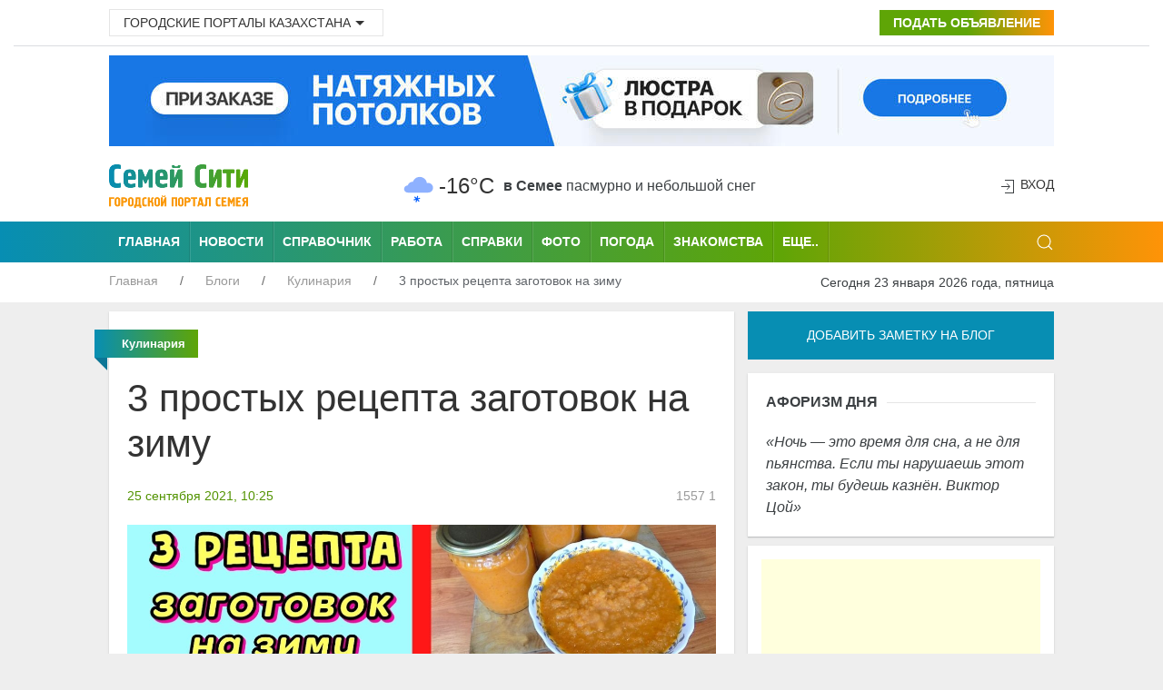

--- FILE ---
content_type: text/html; charset=UTF-8
request_url: https://semey.city/blogi/kulinariya/44404/
body_size: 11185
content:
<!DOCTYPE html>
<html lang="ru">
    <head>
        <base href="https://semey.city/" />
        <meta charset="utf-8">
        <title>3 простых рецепта заготовок на зиму</title>
        <meta name="description" content="3 простых рецепта заготовок на зиму" />
        <meta name="viewport" content="width=device-width, initial-scale=1"> 
<meta name="MobileOptimized" content="320">
        <link rel="icon" href="favicon.ico" type="image/x-icon">
        <link rel="shortcut icon" href="favicon.ico" type="image/x-icon">
        <link rel="icon" sizes="16x16" href="favicon-16x16.png" type="image/png">
        <link rel="icon" sizes="32x32" href="favicon-32x32.png" type="image/png">
        <link rel="icon" sizes="120x120" href="favicon-120x120.png" type="image/png">
        <link rel="apple-touch-icon" href="apple-touch-icon.png">
        <link rel="stylesheet" href="assets/templates/site/css/uikit.css" />
        <meta name="google-site-verification" content="s9waX6z82EZfXi9-xdAVadBJakuMIrvV3a5RsCNJjV8" />
        <meta name='yandex-verification' content='70200b34916fce3a' />
        <meta name="pmail-verification" content="b42f94f7ab22666a1c207b8fa0a7e4a9">
        <meta name="unitpay-verification" content="2d32b22dfe8ff71a0bb48f16ee8e4a" />
        <meta name="verify-admitad" content="2128f9120f" />
        <script src="assets/templates/site/js/jquery-3.7.1.min.js"></script>
        <script src="https://pagead2.googlesyndication.com/pagead/js/adsbygoogle.js?client=ca-pub-4088217912272642"
     crossorigin="anonymous"></script>
     <meta name="zen-verification" content="mmrhSME2rNnOSeoGDD9CGmFGsx5okYUVcG0RWVGgpbJYFs9OTIXGbhYDUIpXaitW" />
   <!-- Yandex.RTB -->
<script>window.yaContextCb=window.yaContextCb||[]</script>
<script src="https://yandex.ru/ads/system/context.js" async></script>    <script type="text/javascript">if (typeof TicketsConfig == "undefined")  {TicketsConfig={"ctx":"web","jsUrl":"\/assets\/components\/tickets\/js\/web\/","cssUrl":"\/assets\/components\/tickets\/css\/web\/","actionUrl":"\/assets\/components\/tickets\/action.php","close_all_message":"\u0437\u0430\u043a\u0440\u044b\u0442\u044c \u0432\u0441\u0435","tpanel":0,"enable_editor":1};} else {MergeConfig={"ctx":"web","jsUrl":"\/assets\/components\/tickets\/js\/web\/","cssUrl":"\/assets\/components\/tickets\/css\/web\/","actionUrl":"\/assets\/components\/tickets\/action.php","close_all_message":"\u0437\u0430\u043a\u0440\u044b\u0442\u044c \u0432\u0441\u0435","tpanel":0,"enable_editor":1}; for (var attrname in MergeConfig) { TicketsConfig[attrname] = MergeConfig[attrname]; }}</script>
<script type="text/javascript">TicketsConfig.editor={ticket: {onTab: {keepDefault:false, replaceWith:"	"}
		,markupSet: [
{name:"Сделать жирным", className: "btn-bold", key:"B", openWith:"<b>", closeWith:"</b>" }
			,{name:"Сделать курсивом", className: "btn-italic", key:"I", openWith:"<i>", closeWith:"</i>"  }
			,{name:"Подчеркнуть", className: "btn-underline", key:"U", openWith:"<u>", closeWith:"</u>" }
			,{name:"Зачеркнуть", className: "btn-line-through", key:"S", openWith:"<s>", closeWith:"</s>" }
			,{separator:"---------------" }
			,{name:"Маркеровать список", className: "btn-bulleted", openWith:"	<li>", closeWith:"</li>", multiline:true, openBlockWith:"<ul>\n", closeBlockWith:"\n</ul>"}
			,{name:"Нумеровать список", className: "btn-numeric", openWith:"	<li>", closeWith:"</li>", multiline:true, openBlockWith:"<ol>\n", closeBlockWith:"\n</ol>"}
			,{separator:"---------------" }
			,{name:"Цитировать", className: "blockquote", openWith:"<blockquote>", closeWith:"</blockquote>"}
			,{name:"Обрезать", className: "btn-cut", openWith:"<cut/>" }
			,{name:"Вставить код", className: "btn-code", openWith:"<code>", closeWith:"</code>"}
			,{name:"Вставить картинку", className: "btn-picture", replaceWith:"<img src=\"[![Source:!:https://]!]\" />" }
			,{name: "Добавить видео", className: "btn-films", replaceWith:"<video>[!['+'Введите адрес видео:'+':!:https://]!]</video>" }
		]},comment: {onTab: {keepDefault:false, replaceWith:"	"}
		,markupSet: [
{name:"Сделать жирным", className: "btn-bold", key:"B", openWith:"<b>", closeWith:"</b>" }
			,{name:"Сделать курсивом", className: "btn-italic", key:"I", openWith:"<i>", closeWith:"</i>"  }
			,{name:"Подчеркнуть", className: "btn-underline", key:"U", openWith:"<u>", closeWith:"</u>" }
			,{name:"Зачеркнуть", className: "btn-line-through", key:"S", openWith:"<s>", closeWith:"</s>" }
			,{separator:"---------------" }
			,{name:"Маркеровать список", className: "btn-bulleted", openWith:"	<li>", closeWith:"</li>", multiline:true, openBlockWith:"<ul>\n", closeBlockWith:"\n</ul>"}
			,{name:"Нумеровать список", className: "btn-numeric", openWith:"	<li>", closeWith:"</li>", multiline:true, openBlockWith:"<ol>\n", closeBlockWith:"\n</ol>"}
			,{separator:"---------------" }
			,{name:"Цитировать", className: "blockquote", openWith:"<blockquote>", closeWith:"</blockquote>"}
			,{name:"Обрезать", className: "btn-cut", openWith:"<cut/>" }
			,{name:"Вставить код", className: "btn-code", openWith:"<code>", closeWith:"</code>"}
			,{name:"Вставить картинку", className: "btn-picture", replaceWith:"<img src=\"[![Source:!:https://]!]\" />" }
			,{name: "Добавить видео", className: "btn-films", replaceWith:"<video>[!['+'Введите адрес видео:'+':!:https://]!]</video>" }
		]}};</script>
<link rel="stylesheet" href="/assets/components/tickets/js/web/editor/editor.css" type="text/css" />
<link rel="stylesheet" href="/assets/components/tickets/css/web/default.css" type="text/css" />
<link rel="stylesheet" href="/assets/components/office/css/main/default.css" type="text/css" />
<script type="text/javascript">OfficeConfig={"cssUrl":"\/assets\/components\/office\/css\/","jsUrl":"\/assets\/components\/office\/js\/","actionUrl":"\/assets\/components\/office\/action.php","close_all_message":"\u0437\u0430\u043a\u0440\u044b\u0442\u044c \u0432\u0441\u0435","pageId":44404,"csrf":"2ea1ad23f17ff39896fdccdbb47466f5"};</script>
<link rel="stylesheet" href="/assets/components/office/css/auth/default.css" type="text/css" />
<link rel="stylesheet" href="/assets/components/hybridauth/css/web/default.css" type="text/css" />
<script type="text/javascript">TicketsConfig.formBefore = 0;TicketsConfig.thread_depth = 0;</script>
</head>
    <body>
                                            <header class="uk-background-default uk-padding-small uk-padding-remove-top" role="banner">
    <div class="uk-container">
        <div class="uk-grid-small uk-text-center uk-flex-middle" uk-grid>
            <div class="uk-width-expand@m uk-text-left uk-margin-small-top">
                <div class="uk-inline">
                    <button class="uk-button uk-button-default uk-button-small" type="button">Городские порталы Казахстана<span uk-icon="icon:  triangle-down" class="uk-icon"></span></button>
                    <div uk-dropdown="mode: click">
                        <ul class="uk-nav uk-dropdown-nav">
                            <li><a title="Актобе" href="https://aktobe.city/" uk-tooltip="pos: right" aria-expanded="false">Актобе</a></li>
                            <li><a title="Алматы" href="https://alma-ata.city/" uk-tooltip="pos: right" aria-expanded="false">Алматы</a></li>
                            <li><a title="Павлодар" href="https://pavlodar.city/" uk-tooltip="pos: right" aria-expanded="false">Павлодар</a></li>
                            <li><a title="Семей" href="https://semey.city/" uk-tooltip="pos: right" aria-expanded="false">Семей</a></li>
                            <li><a title="Усть-Каменогорск" href="https://ust-kamenogorsk.city/" uk-tooltip="pos: right" aria-expanded="false">Усть-Каменогорск</a></li>
                            <li><a title="Шымкент" href="https://shymkent.city/" uk-tooltip="pos: right" aria-expanded="false">Шымкент</a></li>
                        </ul>
                    </div>
                </div>
            </div>
            <div class="uk-text-right uk-margin-small-top uk-width-auto@m">
                <a class="uk-button uk-button-small uk-buton-board-add" href="podat-obyavlenie.html"><i class="uk-icon-plus"></i> Подать объявление</a>
            </div>
        </div>
    </div>
    <hr class="uk-hr-top-bottom-10">
    <div class="uk-container">
        <div class="uk-margin-bottom uk-flex uk-flex-center" style="width:100%;">    
            <a href="bannerclick/199"><img style="width: 1040px; height:100px;" alt="Натяжные потолки в Семее" src="/assets/components/phpthumbof/cache/soffitto-05-03-desctop.31d475f41d3903fd7abb438f95e4f1fc.jpg" loading="lazy" /></a>        </div>
        <div class="uk-text-center uk-flex uk-flex-middle uk-grid uk-grid-small" uk-grid>
            <div class="uk-width-auto@m">
                <div class="uk-text-left@m" id="uk-logo">
                    <a href="/">
                        <img width="153" height="48" alt="Семей Сити - городской портал Семея" src="assets/images/logo-semey-city.png" loading="lazy" />
                    </a>
                </div>
            </div>
            <div class="uk-width-expand@m uk-flex uk-flex-center">
                                <div class="uk-flex uk-flex-middle uk-text-left">
    <div>
      <img class="uk-weather-img" alt="Погода в Семее" src="/assets/components/weather/img/ovc_-sn.svg" width="40" height="40">
    </div>
	<div class="uk-text-lead">-16°С</div>
    <div class="uk-margin-small-left">
       <strong>в Семее</strong> <span class="uk-weather-type">Пасмурно и небольшой снег</span>
    </div>
</div>            </div>
            <div class="uk-width-1-6@m uk-text-right@m" uk-height-match>
                <span class="uk-icon uk-text-bottom" uk-icon="icon: sign-in"></span> 
    <button class="uk-button uk-button-link uk-text-top" uk-toggle="target: #my-id-login" type="button">Вход</button>
        <div id="my-id-login" uk-modal>
            <div class="uk-modal-dialog uk-modal-body uk-background-primary uk-padding-small">
                <div class="uk-background-default uk-padding-small">
                    <div class="uk-margin-bottom" id="uk-logo-login">
                        <img width="153" height="48" alt="Семей Сити - городской портал Семея" src="assets/images/logo-semey-city.png">
                    </div>
                    Авторизуйтесь через социальную сеть: <br />
<br/>
<a href="https://semey.city/blogi/kulinariya/44404/?hauth_action=login&provider=Google" class="ha-icon google" rel="noindex">Google</a><a href="https://semey.city/blogi/kulinariya/44404/?hauth_action=login&provider=Mailru" class="ha-icon mailru" rel="noindex">Mailru</a><a href="https://semey.city/blogi/kulinariya/44404/?hauth_action=login&provider=Odnoklassniki" class="ha-icon odnoklassniki" rel="noindex">Odnoklassniki</a><a href="https://semey.city/blogi/kulinariya/44404/?hauth_action=login&provider=Twitter" class="ha-icon twitter" rel="noindex">Twitter</a><a href="https://semey.city/blogi/kulinariya/44404/?hauth_action=login&provider=Vkontakte" class="ha-icon vkontakte" rel="noindex">Vkontakte</a><a href="https://semey.city/blogi/kulinariya/44404/?hauth_action=login&provider=Yandex" class="ha-icon yandex" rel="noindex">Yandex</a>
                    <button class="uk-modal-close-default uk-padding-small" type="button" uk-close></button>
                </div>
            </div>
        </div>            </div>
        </div>
    </div>
</header>
<div class="uk-background-primary">
    <div class="uk-container">
        <nav class="uk-navbar-container uk-visible@m" uk-navbar role="navigation">
                <div class="nav-overlay uk-navbar-left">
                    <ul class="uk-navbar-nav uk-container">
                        <li class="uk-navbar-li-first"><a title="Семей Сити" href="/">Главная</a></li>
                        <li><a title="Новости" href="novosti-v-semee/">Новости</a></li>
                        <li><a title="Справочник" href="spravochnik/">Справочник</a></li>
                        <li><a title="Работа" href="job/">Работа</a></li>
                        <li><a title="Справки" href="spravki/">Справки</a></li>
                        <li><a title="Фото" href="foto/">Фото</a></li>
                        <li><a title="Погода" href="pogoda.html">Погода</a></li>
                        <li><a title="Знакомства" href="znakomstva/">Знакомства</a></li>
                    </ul>
                    <nav class="uk-navbar-container" uk-navbar>
                        <div class="uk-navbar-left">
                            <ul class="uk-navbar-nav">
                                <li>
                                    <a href="#">Еще..</a>
                                    <div class="uk-navbar-dropdown uk-navbar-dropdown-width-2">
                                        <div class="uk-navbar-dropdown-grid uk-child-width-1-2" uk-grid>
                                            <div>
                                                <ul class="uk-nav uk-navbar-dropdown-nav uk-margin-right--25">
                                                    <li><a title="Авторынок" href="avto/">Авторынок</a></li>
                                                    <li><a title="Афиша" href="meropriyatiya/">Афиша</a></li> 
                                                    <li><a title="Блоги" href="blogi/">Блоги</a></li>
                                                    <li><a title="Видео" href="video/">Видео</a></li>
                                                    <li><a title="Гороскоп" href="goroskop/">Гороскоп</a></li> 
                                                    <li><a title="Доска объявлений" href="board/">Доска объявлений</a></li>
                                                    <li><a title="Карта города" href="karta-goroda.html">Карта города</a></li>
                                                    <li><a title="Кинофиша" href="afisha/kino/">Киноафиша</a></li>
                                                </ul>
                                            </div>
                                            <div>
                                                <ul class="uk-nav uk-navbar-dropdown-nav uk-margin-left--25">
                                                    <li><a title="Консультанты" href="konsultanty/">Консультанты</a></li>
                                                    <li><a title="Недвижимость" href="nedvizhimost/">Недвижимость</a></li>  
                                                    <li><a title="О городе" href="o-gorode/">О городе</a></li>
                                                    <li><a title="Радио" href="internet-radio/">Радио</a></li>
                                                    <li><a title="Свадьба" href="svadba/">Свадьба</a></li>
                                                    <li><a title="Телепрограмма" href="teleprogramma/">Телепрограмма</a></li>  
                                                    <li><a title="Финансы" href="finansy/">Финансы</a></li>
                                                    <li><a title="Форум" href="forums/">Форум</a></li> 
                                                </ul>
                                            </div>
                                        </div>
                                    </div>
                                </li>
                            </ul>
                        </div>
                    </nav>
                </div>
                <div class="uk-navbar-right">
                    <div>
                        <a class="uk-navbar-toggle" href uk-search-icon></a>
                        <div class="uk-drop" uk-drop="mode: click; pos: left-center; offset: 0">
                            <form action="/rezultaty-poiska.html" method="get" class="uk-search uk-search-navbar uk-width-1-1">
                                <input class="uk-search-input" type="text" name="query" value=""  placeholder="Поиск по сайту" aria-label="Search" autofocus>
                            </form>
                        </div>
                    </div>
                </div>
            </nav>
        <div class="uk-offcanvas-content uk-flex uk-flex-middle uk-hidden@m">
            <div id="offcanvas-nav-primary" uk-offcanvas="overlay: true">
                <div class="uk-offcanvas-bar uk-flex-column">
         <ul class="uk-list uk-list-large uk-list-divider">
                                    <li class="uk-nav-divider"></li>
                                    <li><a class="uk-text-bold uk-text-large" href="novosti-semeya/">Новости города</a></li>
                                    <li><a class="uk-text-bold uk-text-large" href="novosti-kazakhstana/">Новости Казахстана</a></li>
                                    <li><a class="uk-text-bold uk-text-large" href="board/">Доска объявлений</a></li>
                                    <li><a class="uk-text-bold uk-text-large" href="spravochnik/">Справочник организаций</a></li>
                                    <li><a class="uk-text-bold uk-text-large" href="job/">Работа</a></li>
                                    <li><a class="uk-text-bold uk-text-large" href="znakomstva/">Знакомства</a></li>
                                    <li><a class="uk-text-bold uk-text-large" href="foto/">Фото</a></li>
                                    <li><a class="uk-text-bold uk-text-large" href="spravki/">Справки</a></li>
                                    <li><a class="uk-text-bold uk-text-large" href="avto/">Авторынок</a></li>
                                    <li><a class="uk-text-bold uk-text-large" href="nedvizhimost/">Недвижимость</a></li>
                                    <li><a class="uk-text-bold uk-text-large" href="forums/">Форум</a></li>
                                    <li><a class="uk-text-bold uk-text-large" href="blogi/">Блоги</a></li>
                                    <li><a class="uk-text-bold uk-text-large" href="afisha/">Афиша</a></li>
                                    <li><a class="uk-text-bold uk-text-large" href="pogoda.html">Погода</a></li>
                                    <li><a class="uk-text-bold uk-text-large" href="konsultantyi/">Консультанты</a></li>
                                    <li><a class="uk-text-bold uk-text-large" href="goroskop/">Гороскоп</a></li>
                                    <li><a class="uk-text-bold uk-text-large" href="teleprogramma/">TV-программа</a></li>
                                    <li><a class="uk-text-bold uk-text-large" href="internet-radio/">Радио</a></li>
                                    <li><a class="uk-text-bold uk-text-large" href="video/">Видео</a></li>
                                    <li><a class="uk-text-bold uk-text-large" href="o-gorode/">О городе</a></li>
                                </ul>
                </div>
            </div>
        </div>
    </div>
</div>
<div class="uk-background-default">
   <div class="uk-container">
        <div class="uk-grid-collapse" uk-grid>
            <div class="uk-text-left uk-width-expand@m">
                <ul class="uk-breadcrumb breadcrumb uk-margin-small-top uk-margin-small-bottom uk-font-size-13" itemscope itemtype="https://schema.org/BreadcrumbList" id="breadcrumbs"><li itemprop="itemListElement" itemscope itemtype="https://schema.org/ListItem">
                <a title="Главная" itemprop="item" href="/"><span itemprop="name">Главная</span>
                <meta itemprop="position" content="1"></a>
                </li><li itemprop="itemListElement" itemscope itemtype="https://schema.org/ListItem">
                <a title="Блоги" itemprop="item" href="blogi/"><span itemprop="name">Блоги</span>
                <meta itemprop="position" content="2"></a>
                </li><li itemprop="itemListElement" itemscope itemtype="https://schema.org/ListItem">
                <a title="Кулинария" itemprop="item" href="blogi/kulinariya/"><span itemprop="name">Кулинария</span>
                <meta itemprop="position" content="3"></a>
                </li><li itemprop="itemListElement" itemscope itemtype="https://schema.org/ListItem">
                <span itemprop="name">3 простых рецепта заготовок на зиму</span><meta itemprop="position" content="4">
                </li></ul>            </div>
            <div class="uk-text-right uk-margin-small-top uk-margin-small-bottom uk-width-auto@m">
                <span class="uk-text-small">Сегодня 23 января 2026 года, пятница</span>
            </div>
        </div>
    </div>
</div>                                            <div class="uk-container">
    <main role="main">
                <div class="uk-grid-small uk-margin-small-top" uk-grid>
        <div class="uk-width-2-3@m">
            <div class="uk-text-left uk-grid-small" uk-grid uk-height-match="target: > div > .uk-card">
                <div class="uk-width-1-1">
                    <div class="uk-card uk-card-small uk-card-default uk-card-body uk-text-left">
                        <p class="ui red ribbon label uk-text-center">
                            <span itemprope="articleSection">
                                <strong>
                                    Кулинария                                </strong>
                            </span>
                        </p>
                        <article class="uk-article uk-article-content">
                            <h1 class="uk-article-title uk-margin-top">3 простых рецепта заготовок на зиму</h1>
                            <div class="uk-clearfix">
                                <div class="uk-float-left">
                                    <span class="uk-text-small uk-text-success"><i class="uk-icon-clock-o"></i> <time itemprop="datePublished" content="25 сентября 2021, 10:25" datetime="25 сентября 2021, 10:25">
                                  25 сентября 2021, 10:25                                    </time>
                                    </span>
                                </div>
                                <div class="uk-float-right">
                                    <span class="uk-article-meta"><i class="uk-icon-eye"></i> 
                                    1557 </span> 
                                    <span class="uk-article-meta"><i class="uk-icon-comments-o"></i> 
                                    1                                    </span>
                                </div>
                            </div>
                            <div class="uk-margin-top" itemprop="articleBody">
                                <img src="https://semey.city/assets/uploadify/1/c/e/1ce842f14b6286e91eff6d7bcf350813.jpg"><br>
<br>
Сезон заготовок в самом разгаре! Вот я решила поделиться с вами своими видео рецептами приготовления трех видов заготовок на зиму… Я надеюсь Вам пригодятся мои рецепты. Приятного вам просмотра и аппетита!<br>
<a name="cut"></a><br>
<br>
<u><i><b>1)</b></i></u> <b>Салат из баклажан с помидорами и болгарским перцем «Десяточка».</b><br>
<br>
<iframe width="100%" height="365" src="https://www.youtube.com/embed/9kRBSj9adhk" frameborder="0" allowfullscreen></iframe><br>
<br>
<b>Ингредиенты для этого салата из баклажан:</b><br>
<ul> <li>Баклажаны — 3 шт.</li> <li>Морковь — 3 шт.</li> <li>Репчатый лук (большой) — 2 шт.</li> <li>Небольшие помидоры — 6 шт.</li> <li>Болгарский перец — 3 шт.</li> <li>Чеснок — 3 зуб.</li> <li>Соль — 2 ч. л.</li> <li>Сахар — 1 ч. л.</li> <li>Растительное масло — 150 мл</li> <li>Уксусная эссенция (70%) — 0,5 ч. л</li></ul><u><i><b>2)</b></i></u> <b>Салат «Завтрак туриста» из помидор с рисом и болгарским перцем.</b><br>
<br>
<iframe width="100%" height="365" src="https://www.youtube.com/embed/8t5e_34EAlw" frameborder="0" allowfullscreen></iframe><br>
<br>
<b>Ингредиенты для приготовления салата «Завтрак туриста»:</b><br>
<ul> <li>Помидоры — 1,5 кг</li> <li>Репчатый лук — 350 гр.</li> <li>Морковь — 350 гр.</li> <li>Болгарский сладкий перец — 3 шт.</li> <li>Рис — 0,5 стакана</li> <li>Чеснок — 3 зубчика</li> <li>Соль — 1 ст. л.</li> <li>Сахар — 2 ст. л.</li> <li>Лавровый лист — 5 шт.</li> <li>Растительное масло — 1 стакан</li> <li>Уксусная эссенция (70%) — 1 ч. л.</li></ul><u><i><b>3)</b></i></u> <b>Кабачковая икра с томатной пастой и майонезом.</b><br>
<br>
<iframe width="100%" height="365" src="https://www.youtube.com/embed/AAVch7AOBhg" frameborder="0" allowfullscreen></iframe><br>
<br>
<b>Для приготовления кабачковой игры нам понадобиться:</b><br>
<ul> <li>Кабачки очищенные от кожуры и семян — 3 килограмма</li> <li>Морковь свежая среднего размера — 1 штука</li> <li>Лук репчатый — 500 грамм</li> <li>Томатная паста — 1 банка (360 грамм)</li> <li>Майонез — 1 банка (250 грамм)</li> <li>Масло растительное — 8 столовых ложек</li> <li>Сахар — 0,5 стакана</li> <li>Соль примерно 1,5 — 2 столовые ложки (пробуйте икру на свой вкус)</li> <li>Лавровый лист — 2 штуки</li> <li>Перец черный молотый — 0,5 чайной ложки</li></ul>                                                            </div>
                                                                     <div class="uk-margin-top-15 uk-text-center">
<script async src="https://pagead2.googlesyndication.com/pagead/js/adsbygoogle.js?client=ca-pub-4088217912272642"
     crossorigin="anonymous"></script>
<!-- 580x400_semey -->
<ins class="adsbygoogle"
     style="display:block"
     data-ad-client="ca-pub-4088217912272642"
     data-ad-slot="2292152703"
     data-ad-format="auto"></ins>
<script>
     (adsbygoogle = window.adsbygoogle || []).push({});
</script>



<!-- Yandex.RTB R-A-150250-5 -->
<div id="yandex_rtb_R-A-150250-5"></div>
<script type="text/javascript">
    (function(w, d, n, s, t) {
        w[n] = w[n] || [];
        w[n].push(function() {
            Ya.Context.AdvManager.render({
                blockId: "R-A-150250-5",
                renderTo: "yandex_rtb_R-A-150250-5",
                async: true
            });
        });
        t = d.getElementsByTagName("script")[0];
        s = d.createElement("script");
        s.type = "text/javascript";
        s.src = "//an.yandex.ru/system/context.js";
        s.async = true;
        t.parentNode.insertBefore(s, t);
    })(this, this.document, "yandexContextAsyncCallbacks");
</script>


<!-- Yandex.RTB R-A-150250-5 -->
<div id="yandex_rtb_R-A-150250-5"></div>
<script type="text/javascript">
    (function(w, d, n, s, t) {
        w[n] = w[n] || [];
        w[n].push(function() {
            Ya.Context.AdvManager.render({
                blockId: "R-A-150250-5",
                renderTo: "yandex_rtb_R-A-150250-5",
                async: true
            });
        });
        t = d.getElementsByTagName("script")[0];
        s = d.createElement("script");
        s.type = "text/javascript";
        s.src = "//an.yandex.ru/system/context.js";
        s.async = true;
        t.parentNode.insertBefore(s, t);
    })(this, this.document, "yandexContextAsyncCallbacks");
</script>
</div>                        </article>
                    <div class="ticket-meta row" data-id="44404">
<div class="uk-grid uk-grid-small" uk-grid>
<div class="uk-width-auto@m">
    <i class="uk-icon-calendar"></i> 25 сентября 2021, 10:25</div>
<div class="uk-width-auto@m">
    <img class="uk-avatar-blog uk-border-circle" src="/assets/components/phpthumbof/cache/f0e320ea85e7809c268c7c145bf2ba09.2c8286bff99ec4301855b80f6a525302.jpg" class="ticket-avatar" />
    <a target="_blank" href="profil-polzovatelya.html&user=13821">Мария</a>
</div>
<div class="uk-width-expand@m">
    <div class="uk-grid uk-grid-small" uk-grid>
<div class="uk-width-4-5@s uk-text-center@s uk-text-left">
    <i class="uk-icon-folder-open-o"></i> <a href="blogi/kulinariya/">Кулинария</a>
</div>
<div class="uk-width-1-5@s uk-text-right@s uk-text-left">
        <span class="col-md-2 pull-right ticket-rating inactive">
		<span class="vote plus" title="Нравится">
			<i class="uk-icon-thumbs-o-up"></i>
		</span>
		<span class="rating" title="Всего 0: ↑0 и ↓0">0</span>
		<span class="vote minus" title="Не нравится">
			<i class="uk-icon-thumbs-o-down"></i>
		</span>
	</span>
</div>
</div>
</div>
</div>
</div>
                      <div class="comments uk-margin-top">
		<h4 class="title">Комментарии (<span id="comment-total"></span>)</h4>
	<div id="comments-wrapper">
		<ol class="comment-list uk-padding-remove-left" id="comments"><li class="ticket-comment" id="comment-8638">
	<div class="ticket-comment-body">
		<div class="ticket-comment-header">
			<div class="ticket-comment-dot-wrapper"><div class="ticket-comment-dot"></div></div>
		<img class="uk-width-small comment-avatar uk-border-rounded" src="assets/images/icons/avtor-obyavleniya.png"
alt="Чупс" /> 	
		<span class="ticket-comment-author">Чупс</span>
			<span class="ticket-comment-createdon">25 сентября 2021, 14:07</span>
			<span class="ticket-comment-link"><a href="https://semey.city/blogi/kulinariya/44404/#comment-8638">#</a></span>

			
			<span class="ticket-comment-down"><a href="#" data-child="">&darr;</a></span>

			<span class="ticket-comment-rating inactive">
				<span class="plus" title="Нравится">
				<i class="uk-icon-thumbs-o-up"></i>
				</span>
				<span class="rating">
					0
				</span>
				<span class="minus" title="Не нравится">
				<i class="uk-icon-thumbs-o-down"></i>
				</span>
			</span>
		</div>
		<div class="ticket-comment-text">
			Ммм… смак.
		</div>
	</div>
	<ol class="comments-list"></ol>
</li></ol>
	</div>
	<div id="comments-tpanel">
		<div id="tpanel-refresh"></div>
		<div id="tpanel-new"></div>
	</div>
</div><div class="ticket-comments uk-background-muted uk-padding-small">
    <p>Вы должны авторизоваться, чтобы оставлять комментарии.</p>
  <button class="uk-button uk-button-primary" uk-toggle="target: #my-id-login" type="button"><span class="uk-icon" uk-icon="icon: sign-in"></span> Авторизация</button>
</div>                    </div>
                    <div class="uk-card uk-card-small uk-card-default uk-card-body uk-margin-top-15">
                        <p class="uk-heading-line uk-text-left uk-text-bold uk-text-uppercase"><span>Понравилась статья? Поделитесь с друзьями!</span></p>

                            <script type="text/javascript">(function(w,doc) {
                                if (!w.__utlWdgt ) {
                                w.__utlWdgt = true;
                                var d = doc, s = d.createElement('script'), g = 'getElementsByTagName';
                                s.type = 'text/javascript'; s.charset='UTF-8'; s.async = true;
                                s.src = ('https:' == w.location.protocol ? 'https' : 'http')  + '://w.uptolike.com/widgets/v1/uptolike.js';
                                var h=d[g]('body')[0];
                                h.appendChild(s);
                                }})(window,document);
                            </script>
                            <div data-background-alpha="0.0" data-buttons-color="#ffffff" data-counter-background-color="#ffffff" data-share-counter-size="14" data-top-button="false" data-share-counter-type="separate" data-share-style="10" data-mode="share" data-like-text-enable="false" data-mobile-view="false" data-icon-color="#ffffff" data-orientation="horizontal" data-text-color="#ffffff" data-share-shape="rectangle" data-sn-ids="fb.vk.tw.ok.gp.mr." data-share-size="40" data-background-color="#ffffff" data-preview-mobile="false" data-mobile-sn-ids="fb.vk.tw.wh.ok.vb." data-pid="1501712" data-counter-background-alpha="1.0" data-following-enable="false" data-exclude-show-more="true" data-selection-enable="true" class="uptolike-buttons" ></div>

                    </div>
                    <div class="uk-card uk-text-center uk-card-default uk-padding-small uk-margin-top-15">
<script async src="https://pagead2.googlesyndication.com/pagead/js/adsbygoogle.js"></script>
<!-- semey_city_adaptiv_content_bottom -->
<ins class="adsbygoogle"
     style="display:block"
     data-ad-client="ca-pub-4088217912272642"
     data-ad-slot="6127206309"
     data-ad-format="auto"
     data-full-width-responsive="true"></ins>
<script>
     (adsbygoogle = window.adsbygoogle || []).push({});
</script>
</div>
                                        <div class="uk-card uk-text-center uk-card-default uk-padding-small uk-margin-top-15">
<script async src="//pagead2.googlesyndication.com/pagead/js/adsbygoogle.js"></script>
<!-- adaptiv-ssylki-top-semey -->
<ins class="adsbygoogle"
     style="display:block"
     data-ad-client="ca-pub-4088217912272642"
     data-ad-slot="9613551906"
     data-ad-format="link"></ins>
<script>
(adsbygoogle = window.adsbygoogle || []).push({});
</script>
</div>                                         <div class="uk-card uk-card-small uk-card-default uk-card-body uk-margin-top-15">
                        
<!-- Yandex.RTB R-A-150250-5 -->
<div id="yandex_rtb_R-A-150250-5"></div>
<script type="text/javascript">
    (function(w, d, n, s, t) {
        w[n] = w[n] || [];
        w[n].push(function() {
            Ya.Context.AdvManager.render({
                blockId: "R-A-150250-5",
                renderTo: "yandex_rtb_R-A-150250-5",
                async: true
            });
        });
        t = d.getElementsByTagName("script")[0];
        s = d.createElement("script");
        s.type = "text/javascript";
        s.src = "//an.yandex.ru/system/context.js";
        s.async = true;
        t.parentNode.insertBefore(s, t);
    })(this, this.document, "yandexContextAsyncCallbacks");
</script>


<!-- Yandex.RTB R-A-150250-5 -->
<div id="yandex_rtb_R-A-150250-5"></div>
<script type="text/javascript">
    (function(w, d, n, s, t) {
        w[n] = w[n] || [];
        w[n].push(function() {
            Ya.Context.AdvManager.render({
                blockId: "R-A-150250-5",
                renderTo: "yandex_rtb_R-A-150250-5",
                async: true
            });
        });
        t = d.getElementsByTagName("script")[0];
        s = d.createElement("script");
        s.type = "text/javascript";
        s.src = "//an.yandex.ru/system/context.js";
        s.async = true;
        t.parentNode.insertBefore(s, t);
    })(this, this.document, "yandexContextAsyncCallbacks");
</script>
</div>                    
                </div>
            </div>
        </div>
        <div class="uk-width-1-3@m">
            <a class="uk-button uk-button-large uk-button-primary uk-width-1-1 uk-margin-bottom-15" href="blogi/dobavit-zapis-na-blog.html"><i class="uk-icon-pencil"></i>  Добавить заметку на блог</a>
            <div class="uk-card uk-card-small uk-card-default uk-card-body"><p class="uk-heading-line uk-text-left uk-text-bold uk-text-uppercase"><span>Афоризм дня</span></p>
                <p class="uk-text-left">
                    <q>Ночь — это время для сна, а не для пьянства. Если ты нарушаешь этот закон, ты будешь казнён. Виктор Цой</q>
                </p>
            </div>
                    <div class="uk-card uk-text-center uk-card-default uk-padding-small uk-margin-top-15">
<script async src="https://pagead2.googlesyndication.com/pagead/js/adsbygoogle.js"></script>
<!-- 300x600semey -->
<ins class="adsbygoogle"
     style="display:block"
     data-ad-client="ca-pub-4088217912272642"
     data-ad-slot="6863105101"
     data-ad-format="auto"></ins>
<script>
     (adsbygoogle = window.adsbygoogle || []).push({});
</script>
</div>                <div class="uk-card uk-text-center uk-card-default uk-padding-small uk-margin-small-top">
<!-- Yandex.RTB R-A-150250-4 -->
<div id="yandex_rtb_R-A-150250-4"></div>
<script>
window.yaContextCb.push(() => {
    Ya.Context.AdvManager.render({
        "blockId": "R-A-150250-4",
        "renderTo": "yandex_rtb_R-A-150250-4"
    })
})
</script>
</div>            <div class=" uk-margin-top-15 uk-card uk-card-small uk-card-default uk-card-body">   
                <p class="uk-heading-line uk-text-left uk-text-bold uk-text-uppercase"><span>Разделы на блогах</span></p>  
                <ul class="uk-nav uk-navbar-dropdown-nav uk-text-left"><li><a class="uk-padding-remove-left uk-padding-remove-right" href="blogi/avto-moto/">  
                <span class="uk-icon" uk-icon="icon: chevron-right"></span> Авто-мото <span class="uk-badge">3</span></a></li><li><a class="uk-padding-remove-left uk-padding-remove-right" href="blogi/boltalka/">  
                <span class="uk-icon" uk-icon="icon: chevron-right"></span> Разное <span class="uk-badge">70</span></a></li><li><a class="uk-padding-remove-left uk-padding-remove-right" href="blogi/dom-i-semya/">  
                <span class="uk-icon" uk-icon="icon: chevron-right"></span> Дом и семья <span class="uk-badge">7</span></a></li><li><a class="uk-padding-remove-left uk-padding-remove-right" href="blogi/zhivotnye/">  
                <span class="uk-icon" uk-icon="icon: chevron-right"></span> Животные <span class="uk-badge">0</span></a></li><li><a class="uk-padding-remove-left uk-padding-remove-right" href="blogi/kinomaniya/">  
                <span class="uk-icon" uk-icon="icon: chevron-right"></span> Киномания <span class="uk-badge">4</span></a></li><li><a class="uk-padding-remove-left uk-padding-remove-right" href="blogi/krasota-i-zdorove/">  
                <span class="uk-icon" uk-icon="icon: chevron-right"></span> Красота и здоровье <span class="uk-badge">9</span></a></li><li><a class="uk-padding-remove-left uk-padding-remove-right" href="blogi/kulinariya/">  
                <span class="uk-icon" uk-icon="icon: chevron-right"></span> Кулинария <span class="uk-badge">21</span></a></li><li><a class="uk-padding-remove-left uk-padding-remove-right" href="blogi/kultura-i-iskusstvo/">  
                <span class="uk-icon" uk-icon="icon: chevron-right"></span> Культура и искусство <span class="uk-badge">6</span></a></li><li><a class="uk-padding-remove-left uk-padding-remove-right" href="blogi/lyubimyj-gorod/">  
                <span class="uk-icon" uk-icon="icon: chevron-right"></span> Любимый город <span class="uk-badge">3</span></a></li><li><a class="uk-padding-remove-left uk-padding-remove-right" href="blogi/moda-i-stil/">  
                <span class="uk-icon" uk-icon="icon: chevron-right"></span> Мода и стиль <span class="uk-badge">0</span></a></li><li><a class="uk-padding-remove-left uk-padding-remove-right" href="blogi/muzhchina-i-zhenshhina/">  
                <span class="uk-icon" uk-icon="icon: chevron-right"></span> Мужчина и женщина <span class="uk-badge">5</span></a></li><li><a class="uk-padding-remove-left uk-padding-remove-right" href="blogi/narodnye-novosti/">  
                <span class="uk-icon" uk-icon="icon: chevron-right"></span> Народные новости <span class="uk-badge">261</span></a></li><li><a class="uk-padding-remove-left uk-padding-remove-right" href="blogi/proza-zhizni/">  
                <span class="uk-icon" uk-icon="icon: chevron-right"></span> Проза жизни <span class="uk-badge">1</span></a></li><li><a class="uk-padding-remove-left uk-padding-remove-right" href="blogi/puteshestviya/">  
                <span class="uk-icon" uk-icon="icon: chevron-right"></span> Путешествия <span class="uk-badge">5</span></a></li><li><a class="uk-padding-remove-left uk-padding-remove-right" href="blogi/sport-i-aktivnyj-obraz-zhizni/">  
                <span class="uk-icon" uk-icon="icon: chevron-right"></span> Спорт и активный образ жизни <span class="uk-badge">7</span></a></li><li><a class="uk-padding-remove-left uk-padding-remove-right" href="blogi/fotografiya/">  
                <span class="uk-icon" uk-icon="icon: chevron-right"></span> Фотография <span class="uk-badge">0</span></a></li><li><a class="uk-padding-remove-left uk-padding-remove-right" href="blogi/khobbi-i-uvlecheniya/">  
                <span class="uk-icon" uk-icon="icon: chevron-right"></span> Хобби и увлечения <span class="uk-badge">1</span></a></li><li><a class="uk-padding-remove-left uk-padding-remove-right" href="blogi/yumor/">  
                <span class="uk-icon" uk-icon="icon: chevron-right"></span> Юмор <span class="uk-badge">8</span></a></li></ul>   
            </div> 
            <div class="uk-card uk-card-small uk-card-default uk-card-body uk-margin-top-15">      
                <p class="uk-heading-line uk-text-left uk-text-bold uk-text-uppercase"><span>Последние записи на блогах</span></p>   
                            </div>
            <div class="uk-card uk-card-small uk-card-default uk-card-body uk-margin-top-15">      
                <p class="uk-heading-line uk-text-left uk-text-bold uk-text-uppercase"><span>Последние комментарии</span></p>   
                            </div>

        </div>
    </div> 
    </main>
</div>                                            <div class="uk-container uk-margin-small-top">
    <div class="uk-card uk-card-small uk-card-default uk-card-body">
        <ul class="uk-breadcrumb breadcrumb uk-margin-small-top uk-margin-small-bottom uk-font-size-13" itemscope itemtype="https://schema.org/BreadcrumbList" id="breadcrumbs"><li itemprop="itemListElement" itemscope itemtype="https://schema.org/ListItem">
             <a title="Главная" itemprop="item" href="/"><span itemprop="name">Главная</span>
             <meta itemprop="position" content="1"></a>
        </li><li itemprop="itemListElement" itemscope itemtype="https://schema.org/ListItem">
             <a title="Блоги" itemprop="item" href="blogi/"><span itemprop="name">Блоги</span>
             <meta itemprop="position" content="2"></a>
        </li><li itemprop="itemListElement" itemscope itemtype="https://schema.org/ListItem">
             <a title="Кулинария" itemprop="item" href="blogi/kulinariya/"><span itemprop="name">Кулинария</span>
             <meta itemprop="position" content="3"></a>
        </li><li itemprop="itemListElement" itemscope itemtype="https://schema.org/ListItem">
            <span itemprop="name">3 простых рецепта заготовок на зиму</span><meta itemprop="position" content="4">
        </li></ul>    </div>
</div>
<div class="uk-container uk-margin-small-top">
<div class="uk-child-width-1-3@m uk-text-left uk-grid uk-grid-small" uk-grid uk-height-match="target: > div > .uk-card">
    <div>
        <div class="uk-card uk-card-small uk-card-default uk-card-body">
            <p class="uk-heading-line uk-text-left uk-text-bold uk-text-uppercase"><span>О городе</span></p>
                <ul class="uk-list uk-list-divider">
                    <li><a href="novosti-v-semee/">Городские новости</a></li>
                    <li><a href="o-gorode/dostoprimechatelnosti.html">Достопримечательности</a></li>
                    <li><a href="o-gorode/istoricheskaya-spravka.html">Историческая справка</a></li>
                    <li><a href="karta-goroda.html">Карта города</a></li>
                    <li><a href="o-gorode/oprosy/">Опросы пользователей</a></li>
                    <li><a href="pogoda.html">Погода в Семее</a></li>
                    <li><a href="spravki/">Справки</a></li>
                    <li><a href="spravochnik/">Справочник организаций</a></li>
                    <li><a href="foto/">Фотогалерея города</a></li>
                </ul>
        </div>
    </div>
    <div>
        <div class="uk-card uk-card-small uk-card-default uk-card-body">
            <p class="uk-heading-line uk-text-left uk-text-bold uk-text-uppercase"><span>Разное</span></p>
                <ul class="uk-list uk-list-divider">
                    <li><a href="our/gostevaya-kniga.html">Гостевая книга</a></li>
                    <li><a href="our/about.html">О проекте</a></li>
                    <li><a href="our/kontakt.html">Контакты</a></li>
                    <li><a href="sitemap.xml">Карта портала</a></li>
                    <li><a href="our/pravila.html">Правила пользования</a></li>
                    <li><a href="our/reklamodatelyam.html">Размещение рекламы</a></li>
                    <li><a href="our/zakazat-sajt.html">Заказать сайт</a></li>
                    <li><a href="our/soobshhenie.html">Отправить нам сообщение</a></li>
                </ul>
        </div>
    </div>
    <div>
        <div class="uk-card uk-card-small uk-card-default uk-card-body">
            <p class="uk-heading-line uk-text-left uk-text-bold uk-text-uppercase"><span>От редакции</span></p>
            <p>Использование материалов возможно только при наличии активной ссылки на городской портал «Семей Сити».</p><p>Редакция не несет ответственности за содержание рекламных объявлений, статей и комментариев.</p>
            <p>
                E-mail: 
    <noindex>
        <script type="text/javascript" language="javascript">
            document.write(unescape('%3c%61%20%68%72%65%66%3d%22%6d%61%69%6c%74%6f%3a%69%6e%66%6f%40%73%65%6d%65%79%2e%63%69%74%79%22%20%72%65%6c%3d%22%6e%6f%66%6f%6c%6c%6f%77%22%3e%69%6e%66%6f%40%73%65%6d%65%79%2e%63%69%74%79%3c%2f%61%3e'));
        </script>
    </noindex>            </p>
            <p class="uk-heading-line uk-text-left uk-text-bold uk-text-uppercase"><span>Посещаемость</span></p>
            <!-- Yandex.Metrika informer -->
<a href="https://metrika.yandex.kz/stat/?id=12257485&amp;from=informer"
target="_blank" rel="nofollow"><img src="https://informer.yandex.ru/informer/12257485/3_0_FFFFFFFF_FFFFFFFF_0_pageviews"
style="width:88px; height:31px; border:0;" alt="Яндекс.Метрика" title="Яндекс.Метрика: данные за сегодня (просмотры, визиты и уникальные посетители)" class="ym-advanced-informer" data-cid="12257485" data-lang="ru" /></a>
<!-- /Yandex.Metrika informer -->

<!-- Yandex.Metrika counter -->
<script type="text/javascript" >
   (function(m,e,t,r,i,k,a) { m[i]=m[i]||function() { (m[i].a=m[i].a||[]).push(arguments) } ;
   m[i].l=1*new Date();
   for (var j = 0; j < document.scripts.length; j++) { if (document.scripts[j].src === r) { return; } }
   k=e.createElement(t),a=e.getElementsByTagName(t)[0],k.async=1,k.src=r,a.parentNode.insertBefore(k,a) } )
   (window, document, "script", "https://mc.yandex.ru/metrika/tag.js", "ym");

   ym(12257485, "init", {
        clickmap:true,
        trackLinks:true,
        accurateTrackBounce:true
   });
</script>
<noscript><div><img src="https://mc.yandex.ru/watch/12257485" style="position:absolute; left:-9999px;" alt="" /></div></noscript>
<!-- /Yandex.Metrika counter -->
<script>
  (function(i,s,o,g,r,a,m){i['GoogleAnalyticsObject']=r;i[r]=i[r]||function(){
  (i[r].q=i[r].q||[]).push(arguments)},i[r].l=1*new Date();a=s.createElement(o),
  m=s.getElementsByTagName(o)[0];a.async=1;a.src=g;m.parentNode.insertBefore(a,m)
  })(window,document,'script','//www.google-analytics.com/analytics.js','ga');

  ga('create', 'UA-15191956-24', 'auto');
  ga('send', 'pageview');

</script> 
        </div>
    </div>
</div>
</div> 
<footer class="uk-footer uk-background-primary uk-margin-small-top uk-light">
    <div class="uk-container">
        <div class="uk-padding uk-padding-remove-horizontal uk-text-center">
            Semey City - Семей Сити<br />
            Городской портал Семея<br />&copy; 2003—2026        </div>
    </div>
</footer>
<script language="JavaScript" type="text/javascript">
            <!--
            function gonow(what) {
            var selectedopt=what.options[what.selectedIndex]
            if (document.getElementById && selectedopt.getAttribute("target")=="newwin")
            window.open(selectedopt.value)
            else
            window.location=selectedopt.value
            }
            -->
        </script> 
<script src="assets/templates/site/js/uikit.min.js"></script>
<script src="assets/templates/site/js/uikit-icons.min.js"></script> 
<script>
$(function() {
    var up = $('#uparent').data('value');
    var p = $('#parent').data('value');
    var sr = $('#srok').data('value');
    var tp = $('#tip').data('value');
    var cr = $('#cur').data('value');
    var d = $('#day').data('value');
    var Yo = $('#YouTube').data('value');
    var tv = $('#tip-vremya').data('value');
    $('#uparent').val(up);
    $('#parent').val(p);
    $('#srok').val(sr);
    $('#tip').val(tp);
    $('#cur').val(cr);
    $('#day').val(d);
    $('#YouTube').val(Yo);
    $('#tip-vremya').val(tv);
    $('#uparent').on('change', function() {
        var up = $('#uparent').val();
        if (up == undefined || up == "") {
            $('#parent').html('<option value="">-выберите-</option>');
        } else {
            $('#parent').attr('disabled','disabled');
            $.get(document.location, {from:'aj', pid:up}, function(data) {
                $('#parent').html(data);
                $('#parent').attr('disabled',false);
            });
        }
    });

    $('#unpub').on('click', function() {
        var rid = $('input[name=resource_id]').val();
        document.location = 'https://semey.city/doska/unpub.html?resId=' + rid;
    });
});    

</script>
<!--  MySQL: 0.6249 s, 198 request(s), PHP: 0.4507 s, total: 1.0756 s, document from cache. -->            <script src="/assets/components/tickets/js/web/editor/jquery.markitup.js"></script>
<script src="/assets/components/tickets/js/web/default.js"></script>
<script src="/assets/components/office/js/main/default.js"></script>
<script src="/assets/components/office/js/auth/default.js"></script>
</body>
</html>

--- FILE ---
content_type: text/html; charset=utf-8
request_url: https://www.google.com/recaptcha/api2/aframe
body_size: 260
content:
<!DOCTYPE HTML><html><head><meta http-equiv="content-type" content="text/html; charset=UTF-8"></head><body><script nonce="R8kBwfzVPUgdkgC5Y3nQhA">/** Anti-fraud and anti-abuse applications only. See google.com/recaptcha */ try{var clients={'sodar':'https://pagead2.googlesyndication.com/pagead/sodar?'};window.addEventListener("message",function(a){try{if(a.source===window.parent){var b=JSON.parse(a.data);var c=clients[b['id']];if(c){var d=document.createElement('img');d.src=c+b['params']+'&rc='+(localStorage.getItem("rc::a")?sessionStorage.getItem("rc::b"):"");window.document.body.appendChild(d);sessionStorage.setItem("rc::e",parseInt(sessionStorage.getItem("rc::e")||0)+1);localStorage.setItem("rc::h",'1769194576148');}}}catch(b){}});window.parent.postMessage("_grecaptcha_ready", "*");}catch(b){}</script></body></html>

--- FILE ---
content_type: text/css
request_url: https://semey.city/assets/components/office/css/auth/default.css
body_size: 85
content:
.office-auth-login-wrapper, .office-auth-register-wrapper{ min-height:20px;padding:20px;margin-bottom:20px;}.office-auth-register-wrapper{ background-color:#f5f5f5;border:1px solid #e3e3e3;border-radius:4px;box-shadow:inset 0 1px 1px rgba(0, 0, 0, 0.05);}#office-auth-form .hidden{ display:none;}

--- FILE ---
content_type: application/javascript; charset=utf-8
request_url: https://semey.city/assets/templates/site/js/uikit.min.js
body_size: 58026
content:
(function(Ie,Ee){typeof exports=="object"&&typeof module<"u"?module.exports=Ee():typeof define=="function"&&define.amd?define("uikit",Ee):(Ie=typeof globalThis<"u"?globalThis:Ie||self,Ie.UIkit=Ee())})(this,(function(){"use strict";const{hasOwnProperty:Ie,toString:Ee}=Object.prototype;function vt(t,e){return Ie.call(t,e)}const hr=/\B([A-Z])/g,Ht=ut(t=>t.replace(hr,"-$1").toLowerCase()),ur=/-(\w)/g,Ce=ut(t=>(t.charAt(0).toLowerCase()+t.slice(1)).replace(ur,(e,i)=>i.toUpperCase())),Lt=ut(t=>t.charAt(0).toUpperCase()+t.slice(1));function yt(t,e){var i;return(i=t==null?void 0:t.startsWith)==null?void 0:i.call(t,e)}function oe(t,e){var i;return(i=t==null?void 0:t.endsWith)==null?void 0:i.call(t,e)}function v(t,e){var i;return(i=t==null?void 0:t.includes)==null?void 0:i.call(t,e)}function kt(t,e){var i;return(i=t==null?void 0:t.findIndex)==null?void 0:i.call(t,e)}const{isArray:Q,from:re}=Array,{assign:pt}=Object;function rt(t){return typeof t=="function"}function _t(t){return t!==null&&typeof t=="object"}function Te(t){return Ee.call(t)==="[object Object]"}function ai(t){return _t(t)&&t===t.window}function Pe(t){return Ui(t)===9}function _e(t){return Ui(t)>=1}function ae(t){return Ui(t)===1}function Ui(t){return!ai(t)&&_t(t)&&t.nodeType}function le(t){return typeof t=="boolean"}function L(t){return typeof t=="string"}function Ae(t){return typeof t=="number"}function bt(t){return Ae(t)||L(t)&&!isNaN(t-parseFloat(t))}function li(t){return!(Q(t)?t.length:_t(t)&&Object.keys(t).length)}function K(t){return t===void 0}function Vi(t){return le(t)?t:t==="true"||t==="1"||t===""?!0:t==="false"||t==="0"?!1:t}function St(t){const e=Number(t);return isNaN(e)?!1:e}function I(t){return parseFloat(t)||0}function R(t){return t&&C(t)[0]}function C(t){return _e(t)?[t]:Array.from(t||[]).filter(_e)}function Wt(t){if(ai(t))return t;t=R(t);const e=Pe(t)?t:t==null?void 0:t.ownerDocument;return(e==null?void 0:e.defaultView)||window}function Oe(t,e){return t===e||_t(t)&&_t(e)&&Object.keys(t).length===Object.keys(e).length&&ce(t,(i,s)=>i===e[s])}function Gi(t,e,i){return t.replace(new RegExp(`${e}|${i}`,"g"),s=>s===e?i:e)}function jt(t){return t[t.length-1]}function ce(t,e){for(const i in t)if(e(t[i],i)===!1)return!1;return!0}function Ys(t,e){return t.slice().sort(({[e]:i=0},{[e]:s=0})=>i>s?1:s>i?-1:0)}function qt(t,e){return t.reduce((i,s)=>i+I(rt(e)?e(s):s[e]),0)}function Xs(t,e){const i=new Set;return t.filter(({[e]:s})=>i.has(s)?!1:i.add(s))}function ci(t,e){return e.reduce((i,s)=>({...i,[s]:t[s]}),{})}function U(t,e=0,i=1){return Math.min(Math.max(St(t)||0,e),i)}function A(){}function hi(...t){return[["bottom","top"],["right","left"]].every(([e,i])=>Math.min(...t.map(({[e]:s})=>s))-Math.max(...t.map(({[i]:s})=>s))>0)}function ui(t,e){return t.x<=e.right&&t.x>=e.left&&t.y<=e.bottom&&t.y>=e.top}function Yi(t,e,i){const s=e==="width"?"height":"width";return{[s]:t[e]?Math.round(i*t[s]/t[e]):t[s],[e]:i}}function Js(t,e){t={...t};for(const i in t)t=t[i]>e[i]?Yi(t,i,e[i]):t;return t}function dr(t,e){t=Js(t,e);for(const i in t)t=t[i]<e[i]?Yi(t,i,e[i]):t;return t}const Xi={ratio:Yi,contain:Js,cover:dr};function at(t,e,i=0,s=!1){e=C(e);const{length:n}=e;return n?(t=bt(t)?St(t):t==="next"?i+1:t==="previous"?i-1:t==="last"?n-1:e.indexOf(R(t)),s?U(t,0,n-1):(t%=n,t<0?t+n:t)):-1}function ut(t){const e=Object.create(null);return(i,...s)=>e[i]||(e[i]=t(i,...s))}function E(t,...e){for(const i of C(t)){const s=Rt(e).filter(n=>!$(i,n));s.length&&i.classList.add(...s)}}function _(t,...e){for(const i of C(t)){const s=Rt(e).filter(n=>$(i,n));s.length&&i.classList.remove(...s)}}function di(t,e,i){i=Rt(i),e=Rt(e).filter(s=>!v(i,s)),_(t,e),E(t,i)}function $(t,e){return[e]=Rt(e),C(t).some(i=>i.classList.contains(e))}function F(t,e,i){const s=Rt(e);K(i)||(i=!!i);for(const n of C(t))for(const o of s)n.classList.toggle(o,i)}function Rt(t){return t?Q(t)?t.map(Rt).flat():String(t).split(" ").filter(Boolean):[]}function k(t,e,i){var s;if(_t(e)){for(const n in e)k(t,n,e[n]);return}if(K(i))return(s=R(t))==null?void 0:s.getAttribute(e);for(const n of C(t))rt(i)&&(i=i.call(n,k(n,e))),i===null?Me(n,e):n.setAttribute(e,i)}function It(t,e){return C(t).some(i=>i.hasAttribute(e))}function Me(t,e){C(t).forEach(i=>i.removeAttribute(e))}function tt(t,e){for(const i of[e,`data-${e}`])if(It(t,i))return k(t,i)}const Ut=typeof window<"u",V=Ut&&document.dir==="rtl",he=Ut&&"ontouchstart"in window,ue=Ut&&window.PointerEvent,dt=ue?"pointerdown":he?"touchstart":"mousedown",De=ue?"pointermove":he?"touchmove":"mousemove",At=ue?"pointerup":he?"touchend":"mouseup",Ot=ue?"pointerenter":he?"":"mouseenter",Mt=ue?"pointerleave":he?"":"mouseleave",fi=ue?"pointercancel":"touchcancel",fr={area:!0,base:!0,br:!0,col:!0,embed:!0,hr:!0,img:!0,input:!0,keygen:!0,link:!0,meta:!0,param:!0,source:!0,track:!0,wbr:!0};function Ji(t){return C(t).some(e=>fr[e.tagName.toLowerCase()])}const pr=Ut&&Element.prototype.checkVisibility||function(){return this.offsetWidth||this.offsetHeight||this.getClientRects().length};function W(t){return C(t).some(e=>pr.call(e))}const Be="input,select,textarea,button";function pi(t){return C(t).some(e=>P(e,Be))}const de=`${Be},a[href],[tabindex]`;function Ne(t){return P(t,de)}function O(t){var e;return(e=R(t))==null?void 0:e.parentElement}function ze(t,e){return C(t).filter(i=>P(i,e))}function P(t,e){return C(t).some(i=>i.matches(e))}function fe(t,e){const i=[];for(;t=O(t);)(!e||P(t,e))&&i.push(t);return i}function N(t,e){t=R(t);const i=t?re(t.children):[];return e?ze(i,e):i}function Et(t,e){return e?C(t).indexOf(R(e)):N(O(t)).indexOf(t)}function pe(t){return t=R(t),t&&["origin","pathname","search"].every(e=>t[e]===location[e])}function gi(t){if(pe(t)){const{hash:e,ownerDocument:i}=R(t),s=decodeURIComponent(e).slice(1);return s?i.getElementById(s)||i.getElementsByName(s)[0]:i.documentElement}}function Z(t,e){return Ki(t,Ks(t,e))}function Fe(t,e){return He(t,Ks(t,e))}function Ki(t,e){return R(tn(t,R(e),"querySelector"))}function He(t,e){return C(tn(t,R(e),"querySelectorAll"))}function Ks(t,e=document){return Pe(e)||Zs(t).isContextSelector?e:e.ownerDocument}const gr=/([!>+~-])(?=\s+[!>+~-]|\s*$)/g,mr=/(\([^)]*\)|[^,])+/g,Zs=ut(t=>{let e=!1;if(!t||!L(t))return{};const i=[];for(let s of t.match(mr))s=s.trim().replace(gr,"$1 *"),e||(e=["!","+","~","-",">"].includes(s[0])),i.push(s);return{selector:i.join(","),selectors:i,isContextSelector:e}}),vr=/(\([^)]*\)|\S)*/,Qs=ut(t=>{t=t.slice(1).trim();const[e]=t.match(vr);return[e,t.slice(e.length+1)]});function tn(t,e=document,i){var s;const n=Zs(t);if(!n.isContextSelector)return n.selector?Zi(e,i,n.selector):t;t="";const o=n.selectors.length===1;for(let r of n.selectors){let a,l=e;if(r[0]==="!"&&([a,r]=Qs(r),l=(s=e.parentElement)==null?void 0:s.closest(a),!r&&o)||l&&r[0]==="-"&&([a,r]=Qs(r),l=l.previousElementSibling,l=P(l,a)?l:null,!r&&o))return l;if(l){if(o)return r[0]==="~"||r[0]==="+"?(r=`:scope > :nth-child(${Et(l)+1}) ${r}`,l=l.parentElement):r[0]===">"&&(r=`:scope ${r}`),Zi(l,i,r);t+=`${t?",":""}${br(l)} ${r}`}}return Pe(e)||(e=e.ownerDocument),Zi(e,i,t)}function Zi(t,e,i){try{return t[e](i)}catch{return null}}function br(t){const e=[];for(;t.parentNode;){const i=k(t,"id");if(i){e.unshift(`#${Qi(i)}`);break}else{let{tagName:s}=t;s!=="HTML"&&(s+=`:nth-child(${Et(t)+1})`),e.unshift(s),t=t.parentNode}}return e.join(" > ")}function Qi(t){return L(t)?CSS.escape(t):""}function w(...t){let[e,i,s,n,o=!1]=ts(t);n.length>1&&(n=xr(n)),o!=null&&o.self&&(n=$r(n)),s&&(n=wr(s,n));for(const r of i)for(const a of e)a.addEventListener(r,n,o);return()=>Vt(e,i,n,o)}function Vt(...t){let[e,i,,s,n=!1]=ts(t);for(const o of i)for(const r of e)r.removeEventListener(o,s,n)}function z(...t){const[e,i,s,n,o=!1,r]=ts(t),a=w(e,i,s,l=>{const h=!r||r(l);h&&(a(),n(l,h))},o);return a}function m(t,e,i){return es(t).every(s=>s.dispatchEvent(ge(e,!0,!0,i)))}function ge(t,e=!0,i=!1,s){return L(t)&&(t=new CustomEvent(t,{bubbles:e,cancelable:i,detail:s})),t}function ts(t){return t[0]=es(t[0]),L(t[1])&&(t[1]=t[1].split(" ")),rt(t[2])&&t.splice(2,0,!1),t}function wr(t,e){return i=>{const s=t[0]===">"?He(t,i.currentTarget).reverse().find(n=>n.contains(i.target)):i.target.closest(t);s&&(i.current=s,e.call(this,i),delete i.current)}}function xr(t){return e=>Q(e.detail)?t(e,...e.detail):t(e)}function $r(t){return function(e){if(e.target===e.currentTarget||e.target===e.current)return t.call(null,e)}}function en(t){return t&&"addEventListener"in t}function yr(t){return en(t)?t:R(t)}function es(t){return Q(t)?t.map(yr).filter(Boolean):L(t)?He(t):en(t)?[t]:C(t)}function gt(t){return t.pointerType==="touch"||!!t.touches}function Ct(t){var e,i;const{clientX:s,clientY:n}=((e=t.touches)==null?void 0:e[0])||((i=t.changedTouches)==null?void 0:i[0])||t;return{x:s,y:n}}const kr={"animation-iteration-count":!0,"column-count":!0,"fill-opacity":!0,"flex-grow":!0,"flex-shrink":!0,"font-weight":!0,"line-height":!0,opacity:!0,order:!0,orphans:!0,"stroke-dasharray":!0,"stroke-dashoffset":!0,widows:!0,"z-index":!0,zoom:!0};function c(t,e,i,s){const n=C(t);for(const o of n)if(L(e)){if(e=mi(e),K(i))return getComputedStyle(o).getPropertyValue(e);o.style.setProperty(e,bt(i)&&!kr[e]&&!sn(e)?`${i}px`:i||Ae(i)?i:"",s)}else if(Q(e)){const r={};for(const a of e)r[a]=c(o,a);return r}else if(_t(e))for(const r in e)c(o,r,e[r],i);return n[0]}function wt(t,e){for(const i in e)c(t,i,"")}const mi=ut(t=>{if(sn(t))return t;t=Ht(t);const{style:e}=document.documentElement;if(t in e)return t;for(const i of["webkit","moz"]){const s=`-${i}-${t}`;if(s in e)return s}});function sn(t){return yt(t,"--")}const is="uk-transition",ss="transitionend",ns="transitioncanceled";function Sr(t,e,i=400,s="linear",n){return i=Math.round(i),Promise.all(C(t).map(o=>new Promise((r,a)=>{n||o.offsetHeight;const l=setTimeout(()=>m(o,ss),i);z(o,[ss,ns],({type:u})=>{clearTimeout(l),_(o,is),wt(o,h),u===ns?a():r(o)},{self:!0}),E(o,is);const h={transitionProperty:Object.keys(e).map(mi).join(","),transitionDuration:`${i}ms`,transitionTimingFunction:s};c(o,{...h,...e})})))}const M={start:Sr,async stop(t){m(t,ss),await Promise.resolve()},async cancel(t){m(t,ns),await Promise.resolve()},inProgress(t){return $(t,is)}},Le="uk-animation",nn="animationend",vi="animationcanceled";function on(t,e,i=200,s,n){return Promise.all(C(t).map(o=>new Promise((r,a)=>{$(o,Le)&&m(o,vi);const l=[e,Le,`${Le}-${n?"leave":"enter"}`,s&&`uk-transform-origin-${s}`,n&&`${Le}-reverse`],h=setTimeout(()=>m(o,nn),i);z(o,[nn,vi],({type:u})=>{clearTimeout(h),u===vi?a():r(o),c(o,"animationDuration",""),_(o,l)},{self:!0}),c(o,"animationDuration",`${i}ms`),E(o,l)})))}const Dt={in:on,out(t,e,i,s){return on(t,e,i,s,!0)},inProgress(t){return $(t,Le)},cancel(t){m(t,vi)}};function Ir(t){if(document.readyState!=="loading"){t();return}z(document,"DOMContentLoaded",t)}function H(t,...e){return e.some(i=>{var s;return((s=t==null?void 0:t.tagName)==null?void 0:s.toLowerCase())===i.toLowerCase()})}function rn(t){return t=x(t),t&&(t.innerHTML=""),t}function xt(t,e){return K(e)?x(t).innerHTML:j(rn(t),e)}const Er=xi("prepend"),j=xi("append"),bi=xi("before"),wi=xi("after");function xi(t){return function(e,i){var s;const n=C(L(i)?Tt(i):i);return(s=x(e))==null||s[t](...n),an(n)}}function et(t){C(t).forEach(e=>e.remove())}function We(t,e){for(e=R(bi(t,e));e.firstElementChild;)e=e.firstElementChild;return j(e,t),e}function os(t,e){return C(C(t).map(i=>i.hasChildNodes()?We(re(i.childNodes),e):j(i,e)))}function je(t){C(t).map(O).filter((e,i,s)=>s.indexOf(e)===i).forEach(e=>e.replaceWith(...e.childNodes))}const Cr=/^<(\w+)\s*\/?>(?:<\/\1>)?$/;function Tt(t){const e=Cr.exec(t);if(e)return document.createElement(e[1]);const i=document.createElement("template");return i.innerHTML=t.trim(),an(i.content.childNodes)}function an(t){return t.length>1?t:t[0]}function Bt(t,e){if(ae(t))for(e(t),t=t.firstElementChild;t;)Bt(t,e),t=t.nextElementSibling}function x(t,e){return ln(t)?R(Tt(t)):Ki(t,e)}function D(t,e){return ln(t)?C(Tt(t)):He(t,e)}function ln(t){return L(t)&&yt(t.trim(),"<")}const Gt={width:["left","right"],height:["top","bottom"]};function g(t){const e=ae(t)?R(t).getBoundingClientRect():{height:it(t),width:$i(t),top:0,left:0};return{height:e.height,width:e.width,top:e.top,left:e.left,bottom:e.top+e.height,right:e.left+e.width}}function T(t,e){e&&c(t,{left:0,top:0});const i=g(t);if(t){const{scrollY:s,scrollX:n}=Wt(t),o={height:s,width:n};for(const r in Gt)for(const a of Gt[r])i[a]+=o[r]}if(!e)return i;for(const s of["left","top"])c(t,s,e[s]-i[s])}function rs(t){let{top:e,left:i}=T(t);const{ownerDocument:{body:s,documentElement:n},offsetParent:o}=R(t);let r=o||n;for(;r&&(r===s||r===n)&&c(r,"position")==="static";)r=r.parentNode;if(ae(r)){const a=T(r);e-=a.top+I(c(r,"borderTopWidth")),i-=a.left+I(c(r,"borderLeftWidth"))}return{top:e-I(c(t,"marginTop")),left:i-I(c(t,"marginLeft"))}}function qe(t){t=R(t);const e=[t.offsetTop,t.offsetLeft];for(;t=t.offsetParent;)if(e[0]+=t.offsetTop+I(c(t,"borderTopWidth")),e[1]+=t.offsetLeft+I(c(t,"borderLeftWidth")),c(t,"position")==="fixed"){const i=Wt(t);return e[0]+=i.scrollY,e[1]+=i.scrollX,e}return e}const it=cn("height"),$i=cn("width");function cn(t){const e=Lt(t);return(i,s)=>{if(K(s)){if(ai(i))return i[`inner${e}`];if(Pe(i)){const n=i.documentElement;return Math.max(n[`offset${e}`],n[`scroll${e}`])}return i=R(i),s=c(i,t),s=s==="auto"?i[`offset${e}`]:I(s)||0,s-me(i,t)}else return c(i,t,!s&&s!==0?"":+s+me(i,t)+"px")}}function me(t,e,i="border-box"){return c(t,"boxSizing")===i?qt(Gt[e],s=>I(c(t,`padding-${s}`))+I(c(t,`border-${s}-width`))):0}function yi(t){for(const e in Gt)for(const i in Gt[e])if(Gt[e][i]===t)return Gt[e][1-i];return t}function X(t,e="width",i=window,s=!1){return L(t)?qt(Pr(t),n=>{const o=Ar(n);return o?Or(o==="vh"?Mr():o==="vw"?$i(Wt(i)):s?i[`offset${Lt(e)}`]:g(i)[e],n):n}):I(t)}const Tr=/-?\d+(?:\.\d+)?(?:v[wh]|%|px)?/g,Pr=ut(t=>t.toString().replace(/\s/g,"").match(Tr)||[]),_r=/(?:v[hw]|%)$/,Ar=ut(t=>(t.match(_r)||[])[0]);function Or(t,e){return t*I(e)/100}let Re,ve;function Mr(){return Re||(ve||(ve=x("<div>"),c(ve,{height:"100vh",position:"fixed"}),w(window,"resize",()=>Re=null)),j(document.body,ve),Re=ve.clientHeight,et(ve),Re)}const Nt={read:Dr,write:Br,clear:Nr,flush:hn},ki=[],Si=[];function Dr(t){return ki.push(t),ls(),t}function Br(t){return Si.push(t),ls(),t}function Nr(t){dn(ki,t),dn(Si,t)}let as=!1;function hn(){un(ki),un(Si.splice(0)),as=!1,(ki.length||Si.length)&&ls()}function ls(){as||(as=!0,queueMicrotask(hn))}function un(t){let e;for(;e=t.shift();)try{e()}catch(i){console.error(i)}}function dn(t,e){const i=t.indexOf(e);return~i&&t.splice(i,1)}class fn{init(){this.positions=[];let e;this.unbind=w(document,"mousemove",i=>e=Ct(i)),this.interval=setInterval(()=>{e&&(this.positions.push(e),this.positions.length>5&&this.positions.shift())},50)}cancel(){var e;(e=this.unbind)==null||e.call(this),clearInterval(this.interval)}movesTo(e){if(!this.positions||this.positions.length<2)return!1;const i=g(e),{left:s,right:n,top:o,bottom:r}=i,[a]=this.positions,l=jt(this.positions),h=[a,l];return ui(l,i)?!1:[[{x:s,y:o},{x:n,y:r}],[{x:s,y:r},{x:n,y:o}]].some(d=>{const f=zr(h,d);return f&&ui(f,i)})}}function zr([{x:t,y:e},{x:i,y:s}],[{x:n,y:o},{x:r,y:a}]){const l=(a-o)*(i-t)-(r-n)*(s-e);if(l===0)return!1;const h=((r-n)*(e-o)-(a-o)*(t-n))/l;return h<0?!1:{x:t+h*(i-t),y:e+h*(s-e)}}function pn(t,e,i={},{intersecting:s=!0}={}){const n=new IntersectionObserver(s?(o,r)=>{o.some(a=>a.isIntersecting)&&e(o,r)}:e,i);for(const o of C(t))n.observe(o);return n}const Fr=Ut&&window.ResizeObserver;function Ue(t,e,i={box:"border-box"}){if(Fr)return gn(ResizeObserver,t,e,i);const s=[w(window,"load resize",e),w(document,"loadedmetadata load",e,!0)];return{disconnect:()=>s.map(n=>n())}}function cs(t){return{disconnect:w([window,window.visualViewport],"resize",t)}}function hs(t,e,i){return gn(MutationObserver,t,e,i)}function gn(t,e,i,s){const n=new t(i);for(const o of C(e))n.observe(o,s);return n}function us(t){fs(t)&&ps(t,{func:"playVideo",method:"play"}),ds(t)&&t.play().catch(A)}function mn(t){fs(t)&&t[Ii]&&ps(t,{func:"pauseVideo",method:"pause"}),ds(t)&&t.pause()}function vn(t){fs(t)&&ps(t,{func:"mute",method:"setVolume",value:0}),ds(t)&&(t.muted=!0)}function ds(t){return H(t,"video")}function fs(t){return H(t,"iframe")&&(bn(t)||wn(t))}function bn(t){return!!t.src.match(/\/\/.*?youtube(-nocookie)?\.[a-z]+\/(watch\?v=[^&\s]+|embed)|youtu\.be\/.*/)}function wn(t){return!!t.src.match(/vimeo\.com\/video\/.*/)}async function ps(t,e){await Lr(t),xn(t,e)}function xn(t,e){t.contentWindow.postMessage(JSON.stringify({event:"command",...e}),"*")}const Ii="_ukPlayer";let Hr=0;function Lr(t){if(t[Ii])return t[Ii];const e=bn(t),i=wn(t),s=++Hr;let n;return t[Ii]=new Promise(o=>{e&&z(t,"load",()=>{const r=()=>xn(t,{event:"listening",id:s});n=setInterval(r,100),r()}),z(window,"message",o,!1,({data:r})=>{try{return r=JSON.parse(r),e&&(r==null?void 0:r.id)===s&&r.event==="onReady"||i&&Number(r==null?void 0:r.player_id)===s}catch{}}),t.src=`${t.src}${v(t.src,"?")?"&":"?"}${e?"enablejsapi=1":`api=1&player_id=${s}`}`}).then(()=>clearInterval(n))}function Ve(t,e=0,i=0){return W(t)?hi(...Xt(t).map(s=>{const{top:n,left:o,bottom:r,right:a}=nt(s);return{top:n-e,left:o-i,bottom:r+e,right:a+i}}).concat(T(t))):!1}function $n(t,{offset:e=0}={}){const i=W(t)?Yt(t,!1,["hidden"]):[];return i.reduce((r,a,l)=>{const{scrollTop:h,scrollHeight:u,offsetHeight:d}=a,f=nt(a),b=u-f.height,{height:y,top:p}=i[l-1]?nt(i[l-1]):T(t);let S=Math.ceil(p-f.top-e+h);return e>0&&d<y+e?S+=e:e=0,S>b?(e-=S-b,S=b):S<0&&(e-=S,S=0),()=>s(a,S-h,t,b).then(r)},()=>Promise.resolve())();function s(r,a,l,h){return new Promise(u=>{const d=r.scrollTop,f=n(Math.abs(a)),b=Date.now(),y=vs(r)===r,p=T(l).top+(y?0:d);let S=0,J=15;(function mt(){const $t=o(U((Date.now()-b)/f));let ft=0;i[0]===r&&d+a<h&&(ft=T(l).top+(y?0:r.scrollTop)-p-g(gs(l)).height),c(r,"scrollBehavior")!=="auto"&&c(r,"scrollBehavior","auto"),r.scrollTop=d+(a+ft)*$t,c(r,"scrollBehavior",""),$t===1&&(S===ft||!J--)?u():(S=ft,requestAnimationFrame(mt))})()})}function n(r){return 40*Math.pow(r,.375)}function o(r){return .5*(1-Math.cos(Math.PI*r))}}function Ei(t,e=0,i=0){if(!W(t))return 0;const s=zt(t,!0),{scrollHeight:n,scrollTop:o}=s,{height:r}=nt(s),a=n-r,l=qe(t)[0]-qe(s)[0],h=Math.max(0,l-r+e),u=Math.min(a,l+t.offsetHeight-i);return h<u?U((o-h)/(u-h)):1}function Yt(t,e=!1,i=[]){const s=vs(t);let n=fe(t).reverse();n=n.slice(n.indexOf(s)+1);const o=kt(n,r=>c(r,"position")==="fixed");return~o&&(n=n.slice(o)),[s].concat(n.filter(r=>c(r,"overflow").split(" ").some(a=>v(["auto","scroll",...i],a))&&(!e||r.scrollHeight>nt(r).height))).reverse()}function zt(...t){return Yt(...t)[0]}function Xt(t){return Yt(t,!1,["hidden","clip"])}function nt(t){const e=Wt(t),i=vs(t),s=!_e(t)||t.contains(i);if(s&&e.visualViewport){let{height:l,width:h,scale:u,pageTop:d,pageLeft:f}=e.visualViewport;return l=Math.round(l*u),h=Math.round(h*u),{height:l,width:h,top:d,left:f,bottom:d+l,right:f+h}}let n=T(s?e:t);if(c(t,"display")==="inline")return n;const{body:o,documentElement:r}=e.document,a=s?i===r||i.clientHeight<o.clientHeight?i:o:t;for(let[l,h,u,d]of[["width","x","left","right"],["height","y","top","bottom"]]){const f=n[l]%1;n[u]+=I(c(a,`border-${u}-width`)),n[l]=n[h]=a[`client${Lt(l)}`]-(f?f<.5?-f:1-f:0),n[d]=n[l]+n[u]}return n}function gs(t){const{document:e}=Wt(t);t=t||e.body;const{left:i,width:s,top:n}=g(t);for(const o of n?[0,n]:[0]){let r;for(const a of e.elementsFromPoint(i+s/2,o))!a.contains(t)&&!$(a,"uk-togglable-leave")&&(ms(a,"fixed")&&yn(fe(t).reverse().find(l=>!l.contains(a)&&!ms(l,"static")))<yn(a)||ms(a,"sticky")&&(!t||O(a).contains(t)))&&(!r||g(r).height<g(a).height)&&(r=a);if(r)return r}}function yn(t){return I(c(t,"zIndex"))}function ms(t,e){return c(t,"position")===e}function vs(t){return Wt(t).document.scrollingElement}const lt=[["width","x","left","right"],["height","y","top","bottom"]];function kn(t,e,i){i={attach:{element:["left","top"],target:["left","top"],...i.attach},offset:[0,0],placement:[],...i},Q(e)||(e=[e,e]),T(t,Sn(t,e,i))}function Sn(t,e,i){const s=In(t,e,i),{boundary:n,viewportOffset:o=0,placement:r}=i;let a=s;for(const[l,[h,,u,d]]of Object.entries(lt)){const f=Wr(t,e[l],o,n,l);if(Ci(s,f,l))continue;let b=0;if(r[l]==="flip"){const y=i.attach.target[l];if(y===d&&s[d]<=f[d]||y===u&&s[u]>=f[u])continue;b=qr(t,e,i,l)[u]-s[u];const p=jr(t,e[l],o,l);if(!Ci(bs(s,b,l),p,l)){if(Ci(s,p,l))continue;if(i.recursion)return!1;const S=Rr(t,e,i);if(S&&Ci(S,p,1-l))return S;continue}}else if(r[l]==="shift"){const y=T(e[l]),{offset:p}=i;b=U(U(s[u],f[u],f[d]-s[h]),y[u]-s[h]+p[l],y[d]-p[l])-s[u]}a=bs(a,b,l)}return a}function In(t,e,i){let{attach:s,offset:n}={attach:{element:["left","top"],target:["left","top"],...i.attach},offset:[0,0],...i},o=T(t);for(const[r,[a,,l,h]]of Object.entries(lt)){const u=s.target[r]===s.element[r]?nt(e[r]):T(e[r]);o=bs(o,u[l]-o[l]+En(s.target[r],h,u[a])-En(s.element[r],h,o[a])+ +n[r],r)}return o}function bs(t,e,i){const[,s,n,o]=lt[i],r={...t};return r[n]=t[s]=t[n]+e,r[o]+=e,r}function En(t,e,i){return t==="center"?i/2:t===e?i:0}function Wr(t,e,i,s,n){let o=Tn(...Cn(t,e).map(nt));return i&&(o[lt[n][2]]+=i,o[lt[n][3]]-=i),s&&(o=Tn(o,T(Q(s)?s[n]:s))),o}function jr(t,e,i,s){const[n,o,r,a]=lt[s],[l]=Cn(t,e),h=nt(l);return["auto","scroll"].includes(c(l,`overflow-${o}`))&&(h[r]-=l[`scroll${Lt(r)}`],h[a]=h[r]+l[`scroll${Lt(n)}`]),h[r]+=i,h[a]-=i,h}function Cn(t,e){return Xt(e).filter(i=>i.contains(t))}function Tn(...t){let e={};for(const i of t)for(const[,,s,n]of lt)e[s]=Math.max(e[s]||0,i[s]),e[n]=Math.min(...[e[n],i[n]].filter(Boolean));return e}function Ci(t,e,i){const[,,s,n]=lt[i];return t[s]>=e[s]&&t[n]<=e[n]}function qr(t,e,{offset:i,attach:s},n){return In(t,e,{attach:{element:Pn(s.element,n),target:Pn(s.target,n)},offset:Ur(i,n)})}function Rr(t,e,i){return Sn(t,e,{...i,attach:{element:i.attach.element.map(_n).reverse(),target:i.attach.target.map(_n).reverse()},offset:i.offset.reverse(),placement:i.placement.reverse(),recursion:!0})}function Pn(t,e){const i=[...t],s=lt[e].indexOf(t[e]);return~s&&(i[e]=lt[e][1-s%2+2]),i}function _n(t){for(let e=0;e<lt.length;e++){const i=lt[e].indexOf(t);if(~i)return lt[1-e][i%2+2]}}function Ur(t,e){return t=[...t],t[e]*=-1,t}var Vr=Object.freeze({__proto__:null,$:x,$$:D,Animation:Dt,Dimensions:Xi,MouseTracker:fn,Transition:M,addClass:E,after:wi,append:j,apply:Bt,assign:pt,attr:k,before:bi,boxModelAdjust:me,camelize:Ce,children:N,clamp:U,createEvent:ge,css:c,data:tt,dimensions:g,each:ce,empty:rn,endsWith:oe,escape:Qi,fastdom:Nt,filter:ze,find:Ki,findAll:He,findIndex:kt,flipPosition:yi,fragment:Tt,getCoveringElement:gs,getEventPos:Ct,getIndex:at,getTargetedElement:gi,hasAttr:It,hasClass:$,hasOwn:vt,hasTouch:he,height:it,html:xt,hyphenate:Ht,inBrowser:Ut,includes:v,index:Et,intersectRect:hi,isArray:Q,isBoolean:le,isDocument:Pe,isElement:ae,isEmpty:li,isEqual:Oe,isFocusable:Ne,isFunction:rt,isInView:Ve,isInput:pi,isNode:_e,isNumber:Ae,isNumeric:bt,isObject:_t,isPlainObject:Te,isRtl:V,isSameSiteAnchor:pe,isString:L,isTag:H,isTouch:gt,isUndefined:K,isVisible:W,isVoidElement:Ji,isWindow:ai,last:jt,matches:P,memoize:ut,mute:vn,noop:A,observeIntersection:pn,observeMutation:hs,observeResize:Ue,observeViewportResize:cs,off:Vt,offset:T,offsetPosition:qe,offsetViewport:nt,on:w,once:z,overflowParents:Xt,parent:O,parents:fe,pause:mn,pick:ci,play:us,pointInRect:ui,pointerCancel:fi,pointerDown:dt,pointerEnter:Ot,pointerLeave:Mt,pointerMove:De,pointerUp:At,position:rs,positionAt:kn,prepend:Er,propName:mi,query:Z,queryAll:Fe,ready:Ir,remove:et,removeAttr:Me,removeClass:_,replaceClass:di,resetProps:wt,scrollIntoView:$n,scrollParent:zt,scrollParents:Yt,scrolledOver:Ei,selFocusable:de,selInput:Be,sortBy:Ys,startsWith:yt,sumBy:qt,swap:Gi,toArray:re,toBoolean:Vi,toEventTargets:es,toFloat:I,toNode:R,toNodes:C,toNumber:St,toPx:X,toWindow:Wt,toggleClass:F,trigger:m,ucfirst:Lt,uniqueBy:Xs,unwrap:je,width:$i,wrapAll:We,wrapInner:os}),st={connected(){E(this.$el,this.$options.id)}};const Gr=["days","hours","minutes","seconds"];var Yr={mixins:[st],props:{date:String,clsWrapper:String,role:String,reload:Boolean},data:{date:"",clsWrapper:".uk-countdown-%unit%",role:"timer",reload:!1},connected(){this.$el.role=this.role,this.date=I(Date.parse(this.$props.date)),this.started=this.end=!1,this.start()},disconnected(){this.stop()},events:{name:"visibilitychange",el:()=>document,handler(){document.hidden?this.stop():this.start()}},methods:{start(){this.stop(),this.update()},stop(){this.timer&&(clearInterval(this.timer),m(this.$el,"countdownstop"),this.timer=null)},update(){const t=Xr(this.date);t.total?this.timer||(this.started=!0,this.timer=setInterval(this.update,1e3),m(this.$el,"countdownstart")):(this.stop(),this.end||(m(this.$el,"countdownend"),this.end=!0,this.reload&&this.started&&window.location.reload()));for(const e of Gr){const i=x(this.clsWrapper.replace("%unit%",e),this.$el);if(!i)continue;let s=Math.trunc(t[e]).toString().padStart(2,"0");i.textContent!==s&&(s=s.split(""),s.length!==i.children.length&&xt(i,s.map(()=>"<span></span>").join("")),s.forEach((n,o)=>i.children[o].textContent=n))}}}};function Xr(t){const e=Math.max(0,t-Date.now())/1e3;return{total:e,seconds:e%60,minutes:e/60%60,hours:e/60/60%24,days:e/60/60/24}}const G={};G.events=G.watch=G.observe=G.created=G.beforeConnect=G.connected=G.beforeDisconnect=G.disconnected=G.destroy=ws,G.args=function(t,e){return e!==!1&&ws(e||t)},G.update=function(t,e){return Ys(ws(t,rt(e)?{read:e}:e),"order")},G.props=function(t,e){if(Q(e)){const i={};for(const s of e)i[s]=String;e=i}return G.methods(t,e)},G.computed=G.methods=function(t,e){return e?t?{...t,...e}:e:t},G.i18n=G.data=function(t,e,i){return i?An(t,e,i):e?t?function(s){return An(t,e,s)}:e:t};function An(t,e,i){return G.computed(rt(t)?t.call(i,i):t,rt(e)?e.call(i,i):e)}function ws(t,e){return t=t&&!Q(t)?[t]:t,e?t?t.concat(e):Q(e)?e:[e]:t}function Jr(t,e){return K(e)?t:e}function Ge(t,e,i){const s={};if(rt(e)&&(e=e.options),e.extends&&(t=Ge(t,e.extends,i)),e.mixins)for(const o of e.mixins)t=Ge(t,o,i);for(const o in t)n(o);for(const o in e)vt(t,o)||n(o);function n(o){s[o]=(G[o]||Jr)(t[o],e[o],i)}return s}function be(t,e=[]){try{return t?yt(t,"{")?JSON.parse(t):e.length&&!v(t,":")?{[e[0]]:t}:t.split(";").reduce((i,s)=>{const[n,o]=s.split(/:(.*)/);return n&&!K(o)&&(i[n.trim()]=o.trim()),i},{}):{}}catch{return{}}}function xs(t,e){return t===Boolean?Vi(e):t===Number?St(e):t==="list"?Zr(e):t===Object&&L(e)?be(e):t?t(e):e}const Kr=/,(?![^(]*\))/;function Zr(t){return Q(t)?t:L(t)?t.split(Kr).map(e=>bt(e)?St(e):Vi(e.trim())):[t]}function Qr(t){t._data={},t._updates=[...t.$options.update||[]],t._disconnect.push(()=>t._updates=t._data=null)}function ta(t,e){t._updates.unshift(e)}function Ye(t,e="update"){t._connected&&t._updates.length&&(t._updateCount||(t._updateCount=0,requestAnimationFrame(()=>t._updateCount=0)),t._queued||(t._queued=new Set,Nt.read(()=>{t._connected&&ea(t,t._queued),t._queued=null})),t._updateCount++<20&&t._queued.add(e.type||e))}function ea(t,e){for(const{read:i,write:s,events:n=[]}of t._updates){if(!e.has("update")&&!n.some(r=>e.has(r)))continue;let o;i&&(o=i.call(t,t._data,e),o&&Te(o)&&pt(t._data,o)),s&&o!==!1&&Nt.write(()=>{t._connected&&s.call(t,t._data,e)})}}function ct(t){return Ke(Ue,t,"resize")}function Jt(t){return Ke(pn,t)}function Xe(t){return Ke(hs,t)}function Ti(t={}){return Jt({handler:function(e,i){const{targets:s=this.$el,preload:n=5}=t;for(const o of C(rt(s)?s(this):s))D('[loading="lazy"]',o).slice(0,n-1).forEach(r=>Me(r,"loading"));for(const o of e.filter(({isIntersecting:r})=>r).map(({target:r})=>r))i.unobserve(o)},...t})}function $s(t){return Ke((e,i)=>cs(i),t,"resize")}function Je(t){return Ke((e,i)=>({disconnect:w(sa(e),"scroll",i,{passive:!0})}),t,"scroll")}function On(t){return{observe(e,i){return{observe:A,unobserve:A,disconnect:w(e,dt,i,{passive:!0})}},handler(e){if(!gt(e))return;const i=Ct(e),s="tagName"in e.target?e.target:O(e.target);z(document,`${At} ${fi} scroll`,n=>{const{x:o,y:r}=Ct(n);(n.type!=="scroll"&&s&&o&&Math.abs(i.x-o)>100||r&&Math.abs(i.y-r)>100)&&setTimeout(()=>{m(s,"swipe"),m(s,`swipe${ia(i.x,i.y,o,r)}`)})})},...t}}function Ke(t,e,i){return{observe:t,handler(){Ye(this,i)},...e}}function ia(t,e,i,s){return Math.abs(t-i)>=Math.abs(e-s)?t-i>0?"Left":"Right":e-s>0?"Up":"Down"}function sa(t){return C(t).map(e=>{const{ownerDocument:i}=e,s=zt(e,!0);return s===i.scrollingElement?i:s})}var Mn={props:{margin:String,firstColumn:Boolean},data:{margin:"uk-margin-small-top",firstColumn:"uk-first-column"},observe:[Xe({options:{childList:!0}}),Xe({options:{attributes:!0,attributeFilter:["style"]}}),ct({handler(t){for(const{borderBoxSize:[{inlineSize:e,blockSize:i}]}of t)if(e||i){this.$emit("resize");return}},target:({$el:t})=>[t,...N(t)]})],update:{read(){return{rows:ys(N(this.$el))}},write({rows:t}){for(const e of t)for(const i of e)F(i,this.margin,t[0]!==e),F(i,this.firstColumn,e[V?e.length-1:0]===i)},events:["resize"]}};function ys(t){const e=[[]],i=t.some((s,n)=>n&&t[n-1].offsetParent!==s.offsetParent);for(const s of t){if(!W(s))continue;const n=ks(s,i);for(let o=e.length-1;o>=0;o--){const r=e[o];if(!r[0]){r.push(s);break}const a=ks(r[0],i);if(n.top>=a.bottom-1&&n.top!==a.top){e.push([s]);break}if(n.bottom-1>a.top||n.top===a.top){let l=r.length-1;for(;l>=0;l--){const h=ks(r[l],i);if(n.left>=h.left)break}r.splice(l+1,0,s);break}if(o===0){e.unshift([s]);break}}}return e}function ks(t,e=!1){let{offsetTop:i,offsetLeft:s,offsetHeight:n,offsetWidth:o}=t;return e&&([i,s]=qe(t)),{top:i,left:s,bottom:i+n,right:s+o}}function Ze(){return new Promise(t=>requestAnimationFrame(t))}function we(t){return new Promise(e=>setTimeout(e,t))}const Ss="uk-transition-leave",Is="uk-transition-enter";function Dn(t,e,i,s=0){const n=Es(e,!0),o={opacity:1},r={opacity:0},a=()=>n===Es(e),l=d=>()=>a()?d():Promise.reject(),h=l(async()=>{E(e,Ss),await(s?Nn(e).reduce(async(d,f,b,y)=>{if(await d,!Ve(f)||!a()){c(f,r);return}await we(s);const p=M.start(f,r,i/2,"ease");y.length-1===b&&await p},Promise.resolve()):M.start(e,r,i/2,"ease")),_(e,Ss)}),u=l(async()=>{const d=it(e);E(e,Is),t(),c(s?N(e):e,r),it(e,d),await we(),it(e,"");const f=it(e);c(e,"alignContent","flex-start"),it(e,d);let b=[],y=i/2;if(s){const p=Nn(e);c(N(e),r),b=p.reduce(async(S,J,mt,$t)=>{if(await S,!Ve(J)||!a()){wt(J,o);return}await we(s);const ft=M.start(J,o,i/2,"ease").then(()=>a()&&wt(J,o));$t.length-1===mt&&await ft},Promise.resolve()),y+=p.length*s}if(!s||d!==f){const p={height:f,...s?{}:o};b.push(M.start(e,p,y,"ease"))}await Promise.all(b),_(e,Is),a()&&(wt(e,{height:"",alignContent:"",...o}),delete e.dataset.transition)});return $(e,Ss)?Bn(e).then(u):$(e,Is)?Bn(e).then(h).then(u):h().then(u)}function Es(t,e){return e&&(t.dataset.transition=1+Es(t)),St(t.dataset.transition)||0}function Bn(t){return Promise.all(N(t).filter(M.inProgress).map(e=>new Promise(i=>z(e,"transitionend transitioncanceled",i))))}function Nn(t){return ys(N(t)).flat().filter(W)}async function na(t,e,i){await Ze();let s=N(e);const n=s.map(p=>zn(p,!0)),o={...c(e,["height","padding"]),display:"block"},r=s.filter(p=>Ve(p)),a=s.concat(e);await Promise.all(a.map(M.cancel)),c(a,"transitionProperty","none"),await t();const l=N(e).filter(p=>!v(s,p));s=s.concat(l),await Promise.resolve(),c(a,"transitionProperty","");const h=k(e,"style"),u=c(e,["height","padding"]),[d,f]=oa(e,s,n),b=s.map(p=>({style:k(p,"style")}));r.push(...s.filter(p=>Ve(p))),s.forEach((p,S)=>f[S]&&c(p,f[S])),c(e,o),m(e,"scroll"),await Ze();const y=s.map((p,S)=>{if(O(p)===e&&r.includes(p))return M.start(p,d[S],i,"ease",!l.includes(p))}).concat(M.start(e,u,i,"ease",!0));try{await Promise.all(y),s.forEach((p,S)=>{k(p,b[S]),O(p)===e&&c(p,"display",d[S].opacity===0?"none":"")}),k(e,"style",h)}catch{k(s,"style",""),wt(e,o)}}function zn(t,e){const i=c(t,"zIndex");return W(t)?{display:"",opacity:e?c(t,"opacity"):"0",pointerEvents:"none",position:"absolute",zIndex:i==="auto"?Et(t):i,...Fn(t)}:!1}function oa(t,e,i){const s=e.map((o,r)=>O(o)&&r in i?i[r]?W(o)?Fn(o):{opacity:0}:{opacity:W(o)?1:0}:!1),n=s.map((o,r)=>{const a=O(e[r])===t&&(i[r]||zn(e[r]));if(!a)return!1;if(!o)delete a.opacity;else if(!("opacity"in o)){const{opacity:l}=a;l%1?o.opacity=1:delete a.opacity}return a});return[s,n]}function Fn(t){const{height:e,width:i}=g(t);let{top:s,left:n}=rs(t);const o=nt(t.ownerDocument);return s=U(s,o.top-e-o.height,o.bottom+o.height),n=U(n,o.left-i-o.width,o.right+o.width),{height:e,width:i,top:s,left:n,transform:"",...c(t,["marginTop","marginLeft"])}}var Hn={props:{duration:Number,animation:Boolean},data:{duration:150,animation:"slide"},methods:{animate(t,e=this.$el){const i=this.animation;return(i==="fade"?Dn:i==="delayed-fade"?(...n)=>Dn(...n,40):i?na:()=>(t(),Promise.resolve()))(t,e,this.duration).catch(A)}}};function Pt(t){t.target.closest('a[href="#"],a[href=""]')&&t.preventDefault()}const B={TAB:9,ESC:27,SPACE:32,END:35,HOME:36,LEFT:37,UP:38,RIGHT:39,DOWN:40};var ra={mixins:[Hn],args:"target",props:{target:String,selActive:Boolean},data:{target:"",selActive:!1,attrItem:"uk-filter-control",cls:"uk-active",duration:250},computed:{children:({target:t},e)=>D(`${t} > *`,e),toggles:({attrItem:t},e)=>D(`[${t}],[data-${t}]`,e)},watch:{toggles(t){this.updateState();const e=D(this.selActive,this.$el);for(const i of t){this.selActive!==!1&&F(i,this.cls,v(e,i));const s=ua(i);H(s,"a")&&(s.role="button")}},children(t,e){e&&this.updateState()}},events:{name:"click keydown",delegate:({attrItem:t})=>`[${t}],[data-${t}]`,handler(t){t.type==="keydown"&&t.keyCode!==B.SPACE||t.target.closest("a,button")&&(Pt(t),this.apply(t.current))}},methods:{apply(t){const e=this.getState(),i=Wn(t,this.attrItem,this.getState());aa(e,i)||this.setState(i)},getState(){return this.toggles.filter(t=>$(t,this.cls)).reduce((t,e)=>Wn(e,this.attrItem,t),{filter:{"":""},sort:[]})},async setState(t,e=!0){t={filter:{"":""},sort:[],...t},m(this.$el,"beforeFilter",[this,t]);for(const i of this.toggles)F(i,this.cls,ca(i,this.attrItem,t));await Promise.all(D(this.target,this.$el).map(i=>{const s=()=>la(t,i,N(i));return e?this.animate(s,i):s()})),m(this.$el,"afterFilter",[this])},updateState(){Nt.write(()=>this.setState(this.getState(),!1))}}};function Ln(t,e){return be(tt(t,e),["filter"])}function aa(t,e){return["filter","sort"].every(i=>Oe(t[i],e[i]))}function la(t,e,i){for(const o of i)c(o,"display",Object.values(t.filter).every(r=>!r||P(o,r))?"":"none");const[s,n]=t.sort;if(s){const o=ha(i,s,n);Oe(o,i)||j(e,o)}}function Wn(t,e,i){const{filter:s,group:n,sort:o,order:r="asc"}=Ln(t,e);return(s||K(o))&&(n?s?(delete i.filter[""],i.filter[n]=s):(delete i.filter[n],(li(i.filter)||""in i.filter)&&(i.filter={"":s||""})):i.filter={"":s||""}),K(o)||(i.sort=[o,r]),i}function ca(t,e,{filter:i={"":""},sort:[s,n]}){const{filter:o="",group:r="",sort:a,order:l="asc"}=Ln(t,e);return K(a)?r in i&&o===i[r]||!o&&r&&!(r in i)&&!i[""]:s===a&&n===l}function ha(t,e,i){return[...t].sort((s,n)=>tt(s,e).localeCompare(tt(n,e),void 0,{numeric:!0})*(i==="asc"||-1))}function ua(t){return x("a,button",t)||t}var da={args:"dataSrc",props:{dataSrc:String,sources:String,margin:String,target:String,loading:String},data:{dataSrc:"",sources:!1,margin:"50%",target:!1,loading:"lazy"},connected(){this.loading!=="lazy"?this.load():Ts(this.$el)&&(this.$el.loading="lazy",Cs(this.$el))},disconnected(){this.img&&(this.img.onload=""),delete this.img},observe:Jt({handler(t,e){this.load(),e.disconnect()},options:({margin:t})=>({rootMargin:t}),filter:({loading:t})=>t==="lazy",target:({$el:t,$props:e})=>e.target?[t,...Fe(e.target,t)]:t}),methods:{load(){if(this.img)return this.img;const t=Ts(this.$el)?this.$el:pa(this.$el,this.dataSrc,this.sources);return Me(t,"loading"),Cs(this.$el,t.currentSrc),this.img=t}}};function Cs(t,e){if(Ts(t)){const i=O(t);(H(i,"picture")?N(i):[t]).forEach(n=>jn(n,n))}else e&&!v(t.style.backgroundImage,e)&&(c(t,"backgroundImage",`url(${Qi(e)})`),m(t,ge("load",!1)))}const fa=["data-src","data-srcset","sizes"];function jn(t,e){for(const i of fa){const s=tt(t,i);s&&k(e,i.replace(/data-/g,""),s)}}function pa(t,e,i){const s=new Image;return qn(s,i),jn(t,s),s.onload=()=>Cs(t,s.currentSrc),s.src=e,s}function qn(t,e){if(e=ga(e),e.length){const i=Tt("<picture>");for(const s of e){const n=Tt("<source>");k(n,s),j(i,n)}j(i,t)}}function ga(t){if(!t)return[];if(yt(t,"["))try{t=JSON.parse(t)}catch{t=[]}else t=be(t);return Q(t)||(t=[t]),t.filter(e=>!li(e))}function Ts(t){return H(t,"img")}let Ps;function Rn(t){const e=w(t,"touchstart",n=>{if(n.targetTouches.length!==1||P(n.target,'input[type="range"'))return;let o=Ct(n).y;const r=w(t,"touchmove",a=>{const l=Ct(a).y;l!==o&&(o=l,Yt(a.target).some(h=>{if(!t.contains(h))return!1;let{scrollHeight:u,clientHeight:d}=h;return d<u})||a.preventDefault())},{passive:!1});z(t,"scroll touchend touchcanel",r,{capture:!0})},{passive:!0});if(Ps)return e;Ps=!0;const{scrollingElement:i}=document,s={overflowY:CSS.supports("overflow","clip")?"clip":"hidden",touchAction:"none",scrollbarGutter:$i(window)-i.clientWidth?"stable":""};return c(i,s),()=>{Ps=!1,e(),wt(i,s)}}var Qe={props:{container:Boolean},data:{container:!0},computed:{container({container:t}){return t===!0&&this.$container||t&&x(t)}}},Un={props:{pos:String,offset:Boolean,flip:Boolean,shift:Boolean,inset:Boolean},data:{pos:`bottom-${V?"right":"left"}`,offset:!1,flip:!0,shift:!0,inset:!1},connected(){this.pos=this.$props.pos.split("-").concat("center").slice(0,2),[this.dir,this.align]=this.pos,this.axis=v(["top","bottom"],this.dir)?"y":"x"},methods:{positionAt(t,e,i){let s=[this.getPositionOffset(t),this.getShiftOffset(t)];const n=[this.flip&&"flip",this.shift&&"shift"],o={element:[this.inset?this.dir:yi(this.dir),this.align],target:[this.dir,this.align]};if(this.axis==="y"){for(const l in o)o[l].reverse();s.reverse(),n.reverse()}const r=Pi(t),a=g(t);c(t,{top:-a.height,left:-a.width}),kn(t,e,{attach:o,offset:s,boundary:i,placement:n,viewportOffset:this.getViewportOffset(t)}),r()},getPositionOffset(t=this.$el){return X(this.offset===!1?c(t,"--uk-position-offset"):this.offset,this.axis==="x"?"width":"height",t)*(v(["left","top"],this.dir)?-1:1)*(this.inset?-1:1)},getShiftOffset(t=this.$el){return this.align==="center"?0:X(c(t,"--uk-position-shift-offset"),this.axis==="y"?"width":"height",t)*(v(["left","top"],this.align)?1:-1)},getViewportOffset(t){return X(c(t,"--uk-position-viewport-offset"))}}};function Pi(t){const e=zt(t),{scrollTop:i}=e,s=()=>{i!==e.scrollTop&&(e.scrollTop=i)};return()=>{s(),setTimeout(s)}}var Kt={props:{cls:Boolean,animation:"list",duration:Number,velocity:Number,origin:String,transition:String},data:{cls:!1,animation:[!1],duration:200,velocity:.2,origin:!1,transition:"ease",clsEnter:"uk-togglable-enter",clsLeave:"uk-togglable-leave"},computed:{hasAnimation:({animation:t})=>!!t[0],hasTransition:({animation:t})=>["slide","reveal"].some(e=>yt(t[0],e))},methods:{async toggleElement(t,e,i){try{return await Promise.all(C(t).map(s=>{const n=le(e)?e:!this.isToggled(s);if(!m(s,`before${n?"show":"hide"}`,[this]))return Promise.reject();const o=(rt(i)?i:i===!1||!this.hasAnimation?ma:this.hasTransition?va:ba)(s,n,this),r=n?this.clsEnter:this.clsLeave;E(s,r),m(s,n?"show":"hide",[this]);const a=()=>{var l;if(_(s,r),m(s,n?"shown":"hidden",[this]),n){const h=Pi(s);(l=D("[autofocus]",s).find(W))==null||l.focus(),h()}};return o?o.then(a,()=>(_(s,r),Promise.reject())):a()})),!0}catch{return!1}},isToggled(t=this.$el){return t=R(t),$(t,this.clsEnter)?!0:$(t,this.clsLeave)?!1:this.cls?$(t,this.cls.split(" ")[0]):W(t)},_toggle(t,e){if(!t)return;e=!!e;let i;this.cls?(i=v(this.cls," ")||e!==$(t,this.cls),i&&F(t,this.cls,v(this.cls," ")?void 0:e)):(i=e===t.hidden,i&&(t.hidden=!e)),i&&m(t,"toggled",[e,this])}}};function ma(t,e,{_toggle:i}){return Dt.cancel(t),M.cancel(t),i(t,e)}async function va(t,e,{animation:i,duration:s,velocity:n,transition:o,_toggle:r}){var a;const[l="reveal",h="top"]=((a=i[0])==null?void 0:a.split("-"))||[],u=[["left","right"],["top","bottom"]],d=u[v(u[0],h)?0:1],f=d[1]===h,y=["width","height"][u.indexOf(d)],p=`margin-${d[0]}`,S=`margin-${h}`;let J=g(t)[y];const mt=M.inProgress(t);await M.cancel(t),e&&r(t,!0);const $t=Object.fromEntries(["padding","border","width","height","minWidth","minHeight","overflowY","overflowX",p,S].map(cr=>[cr,t.style[cr]])),ft=g(t),Gs=I(c(t,p)),rr=I(c(t,S)),ne=ft[y]+rr;!mt&&!e&&(J+=rr);const[Ri]=os(t,"<div>");c(Ri,{boxSizing:"border-box",height:ft.height,width:ft.width,...c(t,["overflow","padding","borderTop","borderRight","borderBottom","borderLeft","borderImage",S])}),c(t,{padding:0,border:0,minWidth:0,minHeight:0,[S]:0,width:ft.width,height:ft.height,overflow:"hidden",[y]:J});const ar=J/ne;s=(n*ne+s)*(e?1-ar:ar);const lr={[y]:e?ne:0};f&&(c(t,p,ne-J+Gs),lr[p]=e?Gs:ne+Gs),!f^l==="reveal"&&(c(Ri,p,-ne+J),M.start(Ri,{[p]:e?0:-ne},s,o));try{await M.start(t,lr,s,o)}finally{c(t,$t),je(Ri.firstChild),e||r(t,!1)}}function ba(t,e,i){const{animation:s,duration:n,_toggle:o}=i;return e?(o(t,!0),Dt.in(t,s[0],n,i.origin)):Dt.out(t,s[1]||s[0],n,i.origin).then(()=>o(t,!1))}const ot=[];var _s={mixins:[st,Qe,Kt],props:{selPanel:String,selClose:String,escClose:Boolean,bgClose:Boolean,stack:Boolean,role:String},data:{cls:"uk-open",escClose:!0,bgClose:!0,overlay:!0,stack:!1,role:"dialog"},computed:{panel:({selPanel:t},e)=>x(t,e),transitionElement(){return this.panel}},connected(){const t=this.panel||this.$el;t.role=this.role,this.overlay&&(t.ariaModal=!0)},beforeDisconnect(){v(ot,this)&&this.toggleElement(this.$el,!1,!1)},events:[{name:"click",delegate:({selClose:t})=>`${t},a[href*="#"]`,handler(t){const{current:e,defaultPrevented:i}=t,{hash:s}=e;!i&&s&&pe(e)&&!this.$el.contains(x(s))?this.hide():P(e,this.selClose)&&(Pt(t),this.hide())}},{name:"toggle",self:!0,handler(t,e){t.defaultPrevented||(t.preventDefault(),this.target=e==null?void 0:e.$el,this.isToggled()===v(ot,this)&&this.toggle())}},{name:"beforeshow",self:!0,handler(t){if(v(ot,this))return!1;!this.stack&&ot.length?(Promise.all(ot.map(e=>e.hide())).then(this.show),t.preventDefault()):ot.push(this)}},{name:"show",self:!0,handler(){this.stack&&c(this.$el,"zIndex",I(c(this.$el,"zIndex"))+ot.length);const t=[this.overlay&&xa(this),this.overlay&&Rn(this.$el),this.bgClose&&$a(this),this.escClose&&ya(this)];z(this.$el,"hidden",()=>t.forEach(e=>e&&e()),{self:!0}),E(document.documentElement,this.clsPage),Gn(this.target,!0)}},{name:"shown",self:!0,handler(){Ne(this.$el)||(this.$el.tabIndex=-1),P(this.$el,":focus-within")||this.$el.focus()}},{name:"hidden",self:!0,handler(){v(ot,this)&&ot.splice(ot.indexOf(this),1),c(this.$el,"zIndex","");const{target:t}=this;ot.some(e=>e.clsPage===this.clsPage)||(_(document.documentElement,this.clsPage),queueMicrotask(()=>{if(Ne(t)){const e=Pi(t);t.focus(),e()}})),Gn(t,!1),this.target=null}}],methods:{toggle(){return this.isToggled()?this.hide():this.show()},async show(){return this.container&&O(this.$el)!==this.container&&(j(this.container,this.$el),await Ze()),this.toggleElement(this.$el,!0,Vn)},hide(){return this.toggleElement(this.$el,!1,Vn)}}};function Vn(t,e,{transitionElement:i,_toggle:s}){return new Promise((n,o)=>z(t,"show hide",()=>{var r;(r=t._reject)==null||r.call(t),t._reject=o,s(t,e);const a=z(i,"transitionstart",()=>{z(i,"transitionend transitioncancel",n,{self:!0}),clearTimeout(l)},{self:!0}),l=setTimeout(()=>{a(),n()},wa(c(i,"transitionDuration")))})).then(()=>delete t._reject)}function wa(t){return t?oe(t,"ms")?I(t):I(t)*1e3:0}function xa(t){return w(document,"focusin",e=>{jt(ot)===t&&!t.$el.contains(e.target)&&t.$el.focus()})}function $a(t){return w(document,dt,({target:e})=>{jt(ot)!==t||t.overlay&&!t.$el.contains(e)||!t.panel||t.panel.contains(e)||z(document,`${At} ${fi} scroll`,({defaultPrevented:i,type:s,target:n})=>{!i&&s===At&&e===n&&t.hide()},!0)})}function ya(t){return w(document,"keydown",e=>{e.keyCode===27&&jt(ot)===t&&t.hide()})}function Gn(t,e){t!=null&&t.ariaExpanded&&(t.ariaExpanded=e)}var As={slide:{show(t){return[{transform:q(t*-100)},{transform:q()}]},percent(t){return ti(t)},translate(t,e){return[{transform:q(e*-100*t)},{transform:q(e*100*(1-t))}]}}};function ti(t){return Math.abs(new DOMMatrix(c(t,"transform")).m41/t.offsetWidth)}function q(t=0,e="%"){return t?`translate3d(${t+e}, 0, 0)`:""}function ka(t,e,i,{animation:s,easing:n}){const{percent:o,translate:r,show:a=A}=s,l=a(i),{promise:h,resolve:u}=Yn();return{dir:i,show(d,f=0,b){const y=b?"linear":n;return d-=Math.round(d*U(f,-1,1)),this.translate(f),Zt(e,"itemin",{percent:f,duration:d,timing:y,dir:i}),Zt(t,"itemout",{percent:1-f,duration:d,timing:y,dir:i}),Promise.all([M.start(e,l[1],d,y),M.start(t,l[0],d,y)]).then(()=>{this.reset(),u()},A),h},cancel(){return M.cancel([e,t])},reset(){wt([e,t],l[0])},async forward(d,f=this.percent()){return await this.cancel(),this.show(d,f,!0)},translate(d){this.reset();const f=r(d,i);c(e,f[1]),c(t,f[0]),Zt(e,"itemtranslatein",{percent:d,dir:i}),Zt(t,"itemtranslateout",{percent:1-d,dir:i})},percent(){return o(t||e,e,i)},getDistance(){return t==null?void 0:t.offsetWidth}}}function Zt(t,e,i){m(t,ge(e,!1,!1,i))}function Yn(){let t;return{promise:new Promise(e=>t=e),resolve:t}}var _i={props:{i18n:Object},data:{i18n:null},methods:{t(t,...e){var i,s,n;let o=0;return((n=((i=this.i18n)==null?void 0:i[t])||((s=this.$options.i18n)==null?void 0:s[t]))==null?void 0:n.replace(/%s/g,()=>e[o++]||""))||""}}},Sa={props:{autoplay:Boolean,autoplayInterval:Number,pauseOnHover:Boolean},data:{autoplay:!1,autoplayInterval:7e3,pauseOnHover:!0},connected(){k(this.list,"aria-live",this.autoplay?"off":"polite"),this.autoplay&&this.startAutoplay()},disconnected(){this.stopAutoplay()},update(){k(this.slides,"tabindex","-1")},events:[{name:"visibilitychange",el:()=>document,filter:({autoplay:t})=>t,handler(){document.hidden?this.stopAutoplay():this.startAutoplay()}}],methods:{startAutoplay(){this.stopAutoplay(),this.interval=setInterval(()=>{this.stack.length||!W(this.$el)||this.draggable&&P(this.$el,":focus-within")&&!P(this.$el,":focus")||this.pauseOnHover&&P(this.$el,":hover")||this.show("next")},this.autoplayInterval)},stopAutoplay(){clearInterval(this.interval)}}};const Ai={passive:!1,capture:!0},Xn={passive:!0,capture:!0},Ia="touchstart mousedown",Os="touchmove mousemove",Jn="touchend touchcancel mouseup click input scroll";var Ea={props:{draggable:Boolean},data:{draggable:!0,threshold:10},created(){for(const t of["start","move","end"]){const e=this[t];this[t]=i=>{const s=Ct(i).x*(V?-1:1);this.prevPos=s===this.pos?this.prevPos:this.pos,this.pos=s,e(i)}}},events:[{name:Ia,passive:!0,delegate:({selList:t})=>`${t} > *`,handler(t){!this.draggable||this.parallax||!gt(t)&&Ca(t.target)||t.target.closest(Be)||t.button>0||this.length<2||this.start(t)}},{name:"dragstart",handler(t){t.preventDefault()}},{name:Os,el:({list:t})=>t,handler:A,...Ai}],methods:{start(){this.drag=this.pos,this._transitioner?(this.percent=this._transitioner.percent(),this.drag+=this._transitioner.getDistance()*this.percent*this.dir,this._transitioner.cancel(),this._transitioner.translate(this.percent),this.dragging=!0,this.stack=[]):this.prevIndex=this.index,w(document,Os,this.move,Ai),w(document,Jn,this.end,Xn),c(this.list,"userSelect","none")},move(t){const e=this.pos-this.drag;if(e===0||this.prevPos===this.pos||!this.dragging&&Math.abs(e)<this.threshold)return;t.cancelable&&t.preventDefault(),this.dragging=!0,this.dir=e<0?1:-1;let{slides:i,prevIndex:s}=this,n=Math.abs(e),o=this.getIndex(s+this.dir),r=Kn.call(this,s,o);for(;o!==s&&n>r;)this.drag-=r*this.dir,s=o,n-=r,o=this.getIndex(s+this.dir),r=Kn.call(this,s,o);this.percent=n/r;const a=i[s],l=i[o],h=this.index!==o,u=s===o;let d;for(const f of[this.index,this.prevIndex])v([o,s],f)||(m(i[f],"itemhidden",[this]),u&&(d=!0,this.prevIndex=s));(this.index===s&&this.prevIndex!==s||d)&&m(i[this.index],"itemshown",[this]),h&&(this.prevIndex=s,this.index=o,u||(m(a,"beforeitemhide",[this]),m(a,"itemhide",[this])),m(l,"beforeitemshow",[this]),m(l,"itemshow",[this])),this._transitioner=this._translate(Math.abs(this.percent),a,!u&&l)},end(){if(Vt(document,Os,this.move,Ai),Vt(document,Jn,this.end,Xn),this.dragging)if(setTimeout(w(this.list,"click",t=>t.preventDefault(),Ai)),this.dragging=null,this.index===this.prevIndex)this.percent=1-this.percent,this.dir*=-1,this._show(!1,this.index,!0),this._transitioner=null;else{const t=(V?this.dir*(V?1:-1):this.dir)<0==this.prevPos>this.pos;this.index=t?this.index:this.prevIndex,t&&(m(this.slides[this.prevIndex],"itemhidden",[this]),m(this.slides[this.index],"itemshown",[this]),this.percent=1-this.percent),this.show(this.dir>0&&!t||this.dir<0&&t?"next":"previous",!0)}c(this.list,{userSelect:""}),this.drag=this.percent=null}}};function Kn(t,e){return this._getTransitioner(t,t!==e&&e).getDistance()||this.slides[t].offsetWidth}function Ca(t){return c(t,"userSelect")!=="none"&&re(t.childNodes).some(e=>e.nodeType===3&&e.textContent.trim())}function Ta(t){t._watches=[];for(const e of t.$options.watch||[])for(const[i,s]of Object.entries(e))Zn(t,s,i);t._initial=!0}function Zn(t,e,i){t._watches.push({name:i,...Te(e)?e:{handler:e}})}function Pa(t,e){for(const{name:i,handler:s,immediate:n=!0}of t._watches)(t._initial&&n||vt(e,i)&&!Oe(e[i],t[i]))&&s.call(t,t[i],e[i]);t._initial=!1}function _a(t){const{computed:e}=t.$options;if(t._computed={},e)for(const i in e)to(t,i,e[i])}const Qn={subtree:!0,childList:!0};function to(t,e,i){t._hasComputed=!0,Object.defineProperty(t,e,{enumerable:!0,get(){const{_computed:s,$props:n,$el:o}=t;if(!vt(s,e)&&(s[e]=(i.get||i).call(t,n,o),i.observe&&t._computedObserver)){const r=i.observe.call(t,n);t._computedObserver.observe(["~","+","-"].includes(r[0])?o.parentElement:o.getRootNode(),Qn)}return s[e]},set(s){const{_computed:n}=t;n[e]=i.set?i.set.call(t,s):s,K(n[e])&&delete n[e]}})}function Aa(t){t._hasComputed&&(ta(t,{read:()=>Pa(t,eo(t)),events:["resize","computed"]}),t._computedObserver=hs(t.$el,()=>Ye(t,"computed"),Qn),t._disconnect.push(()=>{t._computedObserver.disconnect(),t._computedObserver=null,eo(t)}))}function eo(t){const e={...t._computed};return t._computed={},e}function Oa(t){for(const e of t.$options.events||[])if(vt(e,"handler"))io(t,e);else for(const i in e)io(t,{name:i,handler:e[i]})}function io(t,{name:e,el:i,handler:s,capture:n,passive:o,delegate:r,filter:a,self:l}){a&&!a.call(t,t)||t._disconnect.push(w(i?i.call(t,t):t.$el,e,r==null?void 0:r.call(t,t),s.bind(t),{passive:o,capture:n,self:l}))}function Ma(t){for(const e of t.$options.observe||[])Da(t,e)}function Da(t,e){let{observe:i,target:s=t.$el,handler:n,options:o,filter:r,args:a}=e;if(r&&!r.call(t,t))return;const l=`_observe${t._disconnect.length}`;rt(s)&&!vt(t,l)&&to(t,l,()=>{const d=s.call(t,t);return Q(d)?C(d):d}),n=L(n)?t[n]:n.bind(t),rt(o)&&(o=o.call(t,t));const h=vt(t,l)?t[l]:s,u=i(h,n,o,a);rt(s)&&Q(t[l])&&Zn(t,{handler:Ba(u,o),immediate:!1},l),t._disconnect.push(()=>u.disconnect())}function Ba(t,e){return(i,s)=>{for(const n of s)v(i,n)||(t.unobserve?t.unobserve(n):t.observe&&t.disconnect());for(const n of i)(!v(s,n)||!t.unobserve)&&t.observe(n,e)}}function Na(t){const{$options:e,$props:i}=t,s=so(e);pt(i,s);const{computed:n,methods:o}=e;for(let r in i)r in s&&(!n||!vt(n,r))&&(!o||!vt(o,r))&&(t[r]=i[r])}function so(t){const e={},{args:i=[],props:s={},el:n,id:o}=t;if(!s)return e;for(const a in s){const l=Ht(a);let h=tt(n,l);K(h)||(h=s[a]===Boolean&&h===""?!0:xs(s[a],h),!(l==="target"&&yt(h,"_"))&&(e[a]=h))}const r=be(tt(n,o),i);for(const a in r){const l=Ce(a);K(s[l])||(e[l]=xs(s[l],r[a]))}return e}const za=ut((t,e)=>{const i=Object.keys(e),s=i.concat(t).map(n=>[Ht(n),`data-${Ht(n)}`]).flat();return{attributes:i,filter:s}});function Fa(t){const{$options:e,$props:i}=t,{id:s,props:n,el:o}=e;if(!n)return;const{attributes:r,filter:a}=za(s,n),l=new MutationObserver(h=>{const u=so(e);h.some(({attributeName:d})=>{const f=d.replace("data-","");return(f===s?r:[Ce(f),Ce(d)]).some(b=>!K(u[b])&&u[b]!==i[b])})&&t.$reset()});l.observe(o,{attributes:!0,attributeFilter:a}),t._disconnect.push(()=>l.disconnect())}function xe(t,e){var i;(i=t.$options[e])==null||i.forEach(s=>s.call(t))}function Ms(t){t._connected||(Na(t),xe(t,"beforeConnect"),t._connected=!0,t._disconnect=[],Oa(t),Qr(t),Ta(t),Ma(t),Fa(t),Aa(t),xe(t,"connected"),Ye(t))}function Ds(t){t._connected&&(xe(t,"beforeDisconnect"),t._disconnect.forEach(e=>e()),t._disconnect=null,xe(t,"disconnected"),t._connected=!1)}let Ha=0;function no(t,e={}){e.data=ja(e,t.constructor.options),t.$options=Ge(t.constructor.options,e,t),t.$props={},t._uid=Ha++,La(t),Wa(t),_a(t),xe(t,"created"),e.el&&t.$mount(e.el)}function La(t){const{data:e={}}=t.$options;for(const i in e)t.$props[i]=t[i]=e[i]}function Wa(t){const{methods:e}=t.$options;if(e)for(const i in e)t[i]=e[i].bind(t)}function ja({data:t={}},{args:e=[],props:i={}}){Q(t)&&(t=t.slice(0,e.length).reduce((s,n,o)=>(Te(n)?pt(s,n):s[e[o]]=n,s),{}));for(const s in t)K(t[s])?delete t[s]:i[s]&&(t[s]=xs(i[s],t[s]));return t}const ht=function(t){no(this,t)};ht.util=Vr,ht.options={},ht.version="3.24.2";const qa="uk-",Qt="__uikit__",$e={};function oo(t,e){var i,s;const n=qa+Ht(t);if(!e)return $e[n].options||($e[n]=ht.extend($e[n])),$e[n];t=Ce(t),ht[t]=(r,a)=>ei(t,r,a);const o=(i=e.options)!=null?i:{...e};return o.id=n,o.name=t,(s=o.install)==null||s.call(o,ht,o,t),ht._initialized&&!o.functional&&requestAnimationFrame(()=>ei(t,`[${n}],[data-${n}]`)),$e[n]=o}function ei(t,e,i,...s){const n=oo(t);return n.options.functional?new n({data:Te(e)?e:[e,i,...s]}):e?D(e).map(o)[0]:o();function o(r){const a=Oi(r,t);if(a)if(i)a.$destroy();else return a;return new n({el:r,data:i})}}function ii(t){return(t==null?void 0:t[Qt])||{}}function Oi(t,e){return ii(t)[e]}function Ra(t,e){t[Qt]||(t[Qt]={}),t[Qt][e.$options.name]=e}function Ua(t,e){var i;(i=t[Qt])==null||delete i[e.$options.name],li(t[Qt])&&delete t[Qt]}function Va(t){t.component=oo,t.getComponents=ii,t.getComponent=Oi,t.update=ro,t.use=function(i){if(!i.installed)return i.call(null,this),i.installed=!0,this},t.mixin=function(i,s){s=(L(s)?this.component(s):s)||this,s.options=Ge(s.options,i)},t.extend=function(i){i||(i={});const s=this,n=function(r){no(this,r)};return n.prototype=Object.create(s.prototype),n.prototype.constructor=n,n.options=Ge(s.options,i),n.super=s,n.extend=s.extend,n};let e;Object.defineProperty(t,"container",{get(){return e||document.body},set(i){e=x(i)}})}function ro(t,e){t=t?R(t):document.body;for(const i of fe(t).reverse())ao(i,e);Bt(t,i=>ao(i,e))}function ao(t,e){const i=ii(t);for(const s in i)Ye(i[s],e)}function Ga(t){t.prototype.$mount=function(e){const i=this;Ra(e,i),i.$options.el=e,e.isConnected&&Ms(i)},t.prototype.$destroy=function(e=!1){const i=this,{el:s}=i.$options;s&&Ds(i),xe(i,"destroy"),Ua(s,i),e&&et(i.$el)},t.prototype.$create=ei,t.prototype.$emit=function(e){Ye(this,e)},t.prototype.$update=function(e=this.$el,i){ro(e,i)},t.prototype.$reset=function(){Ds(this),Ms(this)},t.prototype.$getComponent=Oi,Object.defineProperties(t.prototype,{$el:{get(){return this.$options.el}},$container:Object.getOwnPropertyDescriptor(t,"container")})}let Ya=1;function te(t,e=null){return(e==null?void 0:e.id)||`${t.$options.id}-${Ya++}`}var Xa={i18n:{next:"Next slide",previous:"Previous slide",slideX:"Slide %s",slideLabel:"%s of %s",role:"String"},data:{selNav:!1,role:"region"},computed:{nav:({selNav:t},e)=>x(t,e),navChildren(){return N(this.nav)},selNavItem:({attrItem:t})=>`[${t}],[data-${t}]`,navItems(t,e){return D(this.selNavItem,e)}},watch:{nav(t,e){k(t,"role","tablist"),this.padNavitems(),e&&this.$emit()},list(t){H(t,"ul")&&k(t,"role","presentation")},navChildren(t){k(t,"role","presentation"),this.padNavitems(),this.updateNav()},navItems(t){for(const e of t){const i=tt(e,this.attrItem),s=x("a,button",e)||e;let n,o=null;if(bt(i)){const r=St(i),a=this.slides[r];a&&(a.id||(a.id=te(this,a)),o=a.id),n=this.t("slideX",I(i)+1),s.role="tab"}else this.list&&(this.list.id||(this.list.id=te(this,this.list)),o=this.list.id),n=this.t(i);s.ariaControls=o,s.ariaLabel=s.ariaLabel||n}},slides(t){t.forEach((e,i)=>k(e,{role:this.nav?"tabpanel":"group","aria-label":this.t("slideLabel",i+1,this.length),"aria-roledescription":this.nav?null:"slide"})),this.padNavitems()}},connected(){this.$el.role=this.role,this.$el.ariaRoleDescription="carousel"},update:[{write(){this.navItems.concat(this.nav).forEach(t=>t&&(t.hidden=!this.maxIndex)),this.updateNav()},events:["resize"]}],events:[{name:"click keydown",delegate:({selNavItem:t})=>t,filter:({parallax:t})=>!t,handler(t){t.target.closest("a,button")&&(t.type==="click"||t.keyCode===B.SPACE)&&(Pt(t),this.show(tt(t.current,this.attrItem)))}},{name:"itemshow",handler(){this.updateNav()}},{name:"keydown",delegate:({selNavItem:t})=>t,filter:({parallax:t})=>!t,handler(t){const{current:e,keyCode:i}=t,s=tt(e,this.attrItem);if(!bt(s))return;let n=i===B.HOME?0:i===B.END?"last":i===B.LEFT?"previous":i===B.RIGHT?"next":-1;~n&&(t.preventDefault(),this.show(n))}}],methods:{updateNav(){const t=this.getValidIndex();for(const e of this.navItems){const i=tt(e,this.attrItem),s=x("a,button",e)||e;if(bt(i)){const o=St(i)===t;F(e,this.clsActive,o),F(s,"uk-disabled",!!this.parallax),s.ariaSelected=o,s.tabIndex=o&&!this.parallax?null:-1,o&&s&&P(O(e),":focus-within")&&s.focus()}else F(e,"uk-invisible",this.finite&&(i==="previous"&&t===0||i==="next"&&t>=this.maxIndex))}},padNavitems(){if(!this.nav)return;const t=[];for(let e=0;e<this.length;e++){const i=`${this.attrItem}="${e}"`;t[e]=this.navChildren.findLast(s=>s.matches(`[${i}]`))||x(`<li ${i}><a href></a></li>`)}Oe(t,this.navChildren)||xt(this.nav,t)}}};const Ja="cubic-bezier(0.25, 0.46, 0.45, 0.94)",Ka="cubic-bezier(0.165, 0.84, 0.44, 1)";var lo={mixins:[Sa,Ea,Xa,_i],props:{clsActivated:String,easing:String,index:Number,finite:Boolean,velocity:Number},data:()=>({easing:"ease",finite:!1,velocity:1,index:0,prevIndex:-1,stack:[],percent:0,clsActive:"uk-active",clsActivated:"",clsEnter:"uk-slide-enter",clsLeave:"uk-slide-leave",clsSlideActive:"uk-slide-active",Transitioner:!1,transitionOptions:{}}),connected(){this.prevIndex=-1,this.index=this.getValidIndex(this.$props.index),this.stack=[]},disconnected(){_(this.slides,this.clsActive)},computed:{duration:({velocity:t},e)=>co(e.offsetWidth/t),list:({selList:t},e)=>x(t,e),maxIndex(){return this.length-1},slides(){return N(this.list)},length(){return this.slides.length}},watch:{slides(t,e){e&&this.$emit()}},events:{itemshow({target:t}){E(t,this.clsEnter,this.clsSlideActive)},itemshown({target:t}){_(t,this.clsEnter)},itemhide({target:t}){E(t,this.clsLeave)},itemhidden({target:t}){_(t,this.clsLeave,this.clsSlideActive)}},methods:{async show(t,e=!1){var i;if(this.dragging||!this.length||this.parallax)return;const{stack:s}=this,n=e?0:s.length,o=()=>{s.splice(n,1),s.length&&this.show(s.shift(),!0)};if(s[e?"unshift":"push"](t),!e&&s.length>1){s.length===2&&((i=this._transitioner)==null||i.forward(Math.min(this.duration,200)));return}const r=this.getIndex(this.index),a=$(this.slides,this.clsActive)&&this.slides[r],l=this.getIndex(t,this.index),h=this.slides[l];if(a===h){o();return}if(this.dir=Za(t,r),this.prevIndex=r,this.index=l,a&&!m(a,"beforeitemhide",[this])||!m(h,"beforeitemshow",[this,a])){this.index=this.prevIndex,o();return}a&&m(a,"itemhide",[this]),m(h,"itemshow",[this]),await this._show(a,h,e),a&&m(a,"itemhidden",[this]),m(h,"itemshown",[this]),s.shift(),this._transitioner=null,await Ze(),s.length&&this.show(s.shift(),!0)},getIndex(t=this.index,e=this.index){return U(at(t,this.slides,e,this.finite),0,Math.max(0,this.maxIndex))},getValidIndex(t=this.index,e=this.prevIndex){return this.getIndex(t,e)},async _show(t,e,i){if(this._transitioner=this._getTransitioner(t,e,this.dir,{easing:i?e.offsetWidth<600?Ja:Ka:this.easing,...this.transitionOptions}),!i&&!t){this._translate(1);return}const{length:s}=this.stack;return this._transitioner[s>1?"forward":"show"](s>1?Math.min(this.duration,75+75/(s-1)):this.duration,this.percent)},_translate(t,e=this.prevIndex,i=this.index){const s=this._getTransitioner(e===i?!1:e,i);return s.translate(t),s},_getTransitioner(t=this.prevIndex,e=this.index,i=this.dir||1,s=this.transitionOptions){return new this.Transitioner(Ae(t)?this.slides[t]:t,Ae(e)?this.slides[e]:e,i*(V?-1:1),s)}}};function Za(t,e){return t==="next"?1:t==="previous"||t<e?-1:1}function co(t){return .5*t+300}var ho={mixins:[lo],props:{animation:String},data:{animation:"slide",clsActivated:"uk-transition-active",Animations:As,Transitioner:ka},computed:{animation({animation:t,Animations:e}){return{...e[t]||e.slide,name:t}},transitionOptions(){return{animation:this.animation}}},observe:ct(),events:{itemshow({target:t}){E(t,this.clsActive)},itemshown({target:t}){E(t,this.clsActivated)},itemhidden({target:t}){_(t,this.clsActive,this.clsActivated)}}},Qa={...As,fade:{show(){return[{opacity:0,zIndex:0},{zIndex:-1}]},percent(t){return 1-c(t,"opacity")},translate(t){return[{opacity:1-t,zIndex:0},{zIndex:-1}]}},scale:{show(){return[{opacity:0,transform:ye(1+.5),zIndex:0},{zIndex:-1}]},percent(t){return 1-c(t,"opacity")},translate(t){return[{opacity:1-t,transform:ye(1+.5*t),zIndex:0},{zIndex:-1}]}},pull:{show(t){return t<0?[{transform:q(30),zIndex:-1},{transform:q(),zIndex:0}]:[{transform:q(-100),zIndex:0},{transform:q(),zIndex:-1}]},percent(t,e,i){return i<0?1-ti(e):ti(t)},translate(t,e){return e<0?[{transform:q(30*t),zIndex:-1},{transform:q(-100*(1-t)),zIndex:0}]:[{transform:q(-t*100),zIndex:0},{transform:q(30*(1-t)),zIndex:-1}]}},push:{show(t){return t<0?[{transform:q(100),zIndex:0},{transform:q(),zIndex:-1}]:[{transform:q(-30),zIndex:-1},{transform:q(),zIndex:0}]},percent(t,e,i){return i>0?1-ti(e):ti(t)},translate(t,e){return e<0?[{transform:q(t*100),zIndex:0},{transform:q(-30*(1-t)),zIndex:-1}]:[{transform:q(-30*t),zIndex:-1},{transform:q(100*(1-t)),zIndex:0}]}}};function ye(t){return`scale3d(${t}, ${t}, 1)`}var uo={...As,fade:{show(){return[{opacity:0},{opacity:1}]},percent(t){return 1-c(t,"opacity")},translate(t){return[{opacity:1-t},{opacity:t}]}},scale:{show(){return[{opacity:0,transform:ye(1-.2)},{opacity:1,transform:ye(1)}]},percent(t){return 1-c(t,"opacity")},translate(t){return[{opacity:1-t,transform:ye(1-.2*t)},{opacity:t,transform:ye(1-.2+.2*t)}]}}},fo={i18n:{counter:"%s / %s"},mixins:[_s,ho],functional:!0,props:{counter:Boolean,preload:Number,nav:Boolean,slidenav:Boolean,delayControls:Number,videoAutoplay:Boolean,template:String},data:()=>({counter:!1,preload:1,nav:!1,slidenav:!0,delayControls:3e3,videoAutoplay:!1,items:[],cls:"uk-open",clsPage:"uk-lightbox-page",clsFit:"uk-lightbox-items-fit",clsZoom:"uk-lightbox-zoom",attrItem:"uk-lightbox-item",selList:".uk-lightbox-items",selClose:".uk-close-large",selNav:".uk-lightbox-thumbnav, .uk-lightbox-dotnav",selCaption:".uk-lightbox-caption",selCounter:".uk-lightbox-counter",pauseOnHover:!1,velocity:2,Animations:uo,template:'<div class="uk-lightbox uk-overflow-hidden"> <div class="uk-lightbox-items"></div> <div class="uk-position-top-right uk-position-small uk-transition-fade" uk-inverse> <button class="uk-lightbox-close uk-close-large" type="button" uk-close></button> </div> <div class="uk-lightbox-slidenav uk-position-center-left uk-position-medium uk-transition-fade" uk-inverse> <a href uk-slidenav-previous uk-lightbox-item="previous"></a> </div> <div class="uk-lightbox-slidenav uk-position-center-right uk-position-medium uk-transition-fade" uk-inverse> <a href uk-slidenav-next uk-lightbox-item="next"></a> </div> <div class="uk-position-center-right uk-position-medium uk-transition-fade" uk-inverse style="max-height: 90vh; overflow: auto;"> <ul class="uk-lightbox-thumbnav uk-lightbox-thumbnav-vertical uk-thumbnav uk-thumbnav-vertical"></ul> <ul class="uk-lightbox-dotnav uk-dotnav uk-dotnav-vertical"></ul> </div> <div class="uk-lightbox-counter uk-text-large uk-position-top-left uk-position-small uk-transition-fade" uk-inverse></div> <div class="uk-lightbox-caption uk-position-bottom uk-text-center uk-transition-slide-bottom uk-transition-opaque"></div> </div>'}),created(){let t=x(this.template);H(t,"template")&&(t=Tt(xt(t)));const e=x(this.selList,t),i=this.$props.nav;et(D(this.selNav,t).filter(o=>!P(o,`.uk-${i}`)));for(const[o,r]of this.items.entries())j(e,"<div>"),i==="thumbnav"&&We(tl(r,this.videoAutoplay),j(x(this.selNav,t),`<li uk-lightbox-item="${o}"><a href></a></li>`));this.slidenav||et(D(".uk-lightbox-slidenav",t)),this.counter||et(x(this.selCounter,t)),E(e,this.clsFit);const s=x("[uk-close]",t),n=this.t("close");s&&n&&(s.dataset.i18n=JSON.stringify({label:n})),this.$mount(j(this.container,t))},events:[{name:"click",self:!0,filter:({bgClose:t})=>t,delegate:({selList:t})=>`${t} > *`,handler(t){t.defaultPrevented||this.hide()}},{name:"click",self:!0,delegate:({clsZoom:t})=>`.${t}`,handler(t){t.defaultPrevented||F(this.list,this.clsFit)}},{name:`${De} ${dt} keydown`,filter:({delayControls:t})=>t,handler(){this.showControls()}},{name:"shown",self:!0,handler(){this.showControls()}},{name:"hide",self:!0,handler(){this.hideControls(),_(this.slides,this.clsActive),M.stop(this.slides)}},{name:"hidden",self:!0,handler(){this.$destroy(!0)}},{name:"keyup",el:()=>document,handler({keyCode:t}){if(!this.isToggled()||!this.draggable)return;let e=-1;t===B.LEFT?e="previous":t===B.RIGHT?e="next":t===B.HOME?e=0:t===B.END&&(e="last"),~e&&this.show(e)}},{name:"beforeitemshow",handler(t){xt(x(this.selCaption,this.$el),this.getItem().caption||""),xt(x(this.selCounter,this.$el),this.t("counter",this.index+1,this.slides.length));for(let e=-this.preload;e<=this.preload;e++)this.loadItem(this.index+e);this.isToggled()||(this.draggable=!1,t.preventDefault(),this.toggleElement(this.$el,!0,!1),this.animation=uo.scale,_(t.target,this.clsActive),this.stack.splice(1,0,this.index))}},{name:"itemshown",handler(){this.draggable=this.$props.draggable}},{name:"itemload",async handler(t,e){const{source:i,type:s,attrs:n={}}=e;if(this.setItem(e,"<span uk-spinner uk-inverse></span>"),!i)return;let o;const r={allowfullscreen:"",style:"max-width: 100%; box-sizing: border-box;","uk-responsive":"","uk-video":!!this.videoAutoplay};if(s==="image"||po(i)){const a=Ft("img");qn(a,e.sources),k(a,{src:i,...ci(e,["alt","srcset","sizes"]),...n}),w(a,"load",()=>this.setItem(e,O(a)||a)),w(a,"error",()=>this.setError(e))}else if(s==="video"||go(i)){const a=this.videoAutoplay==="inline",l=Ft("video",{src:i,playsinline:"",controls:a?null:"",loop:a?"":null,muted:a?"":null,poster:this.videoAutoplay?null:e.poster,"uk-video":!!this.videoAutoplay,...n});w(l,"loadedmetadata",()=>this.setItem(e,l)),w(l,"error",()=>this.setError(e))}else if(s==="iframe"||i.match(/\.(html|php)($|\?)/i))this.setItem(e,Ft("iframe",{src:i,allowfullscreen:"",class:"uk-lightbox-iframe",...n}));else if(o=i.match(/\/\/(?:.*?youtube(-nocookie)?\..*?(?:[?&]v=|\/shorts\/)|youtu\.be\/)([\w-]{11})[&?]?(.*)?/))this.setItem(e,Ft("iframe",{src:`https://www.youtube${o[1]||""}.com/embed/${o[2]}${o[3]?`?${o[3]}`:""}`,width:1920,height:1080,...r,...n}));else if(o=i.match(/\/\/.*?vimeo\.[a-z]+\/(\d+)[&?]?(.*)?/))try{const{height:a,width:l}=await(await fetch(`https://vimeo.com/api/oembed.json?maxwidth=1920&url=${encodeURI(i)}`,{credentials:"omit"})).json();this.setItem(e,Ft("iframe",{src:`https://player.vimeo.com/video/${o[1]}${o[2]?`?${o[2]}`:""}`,width:l,height:a,...r,...n}))}catch{this.setError(e)}}},{name:"itemloaded",handler(){this.$emit("resize")}}],update:{read(){for(const t of D(`${this.selList} :not([controls]):is(img,video)`,this.$el))F(t,this.clsZoom,(t.naturalHeight||t.videoHeight)-this.$el.offsetHeight>Math.max(0,(t.naturalWidth||t.videoWidth)-this.$el.offsetWidth))},events:["resize"]},methods:{loadItem(t=this.index){const e=this.getItem(t);this.getSlide(e).childElementCount||m(this.$el,"itemload",[e])},getItem(t=this.index){return this.items[at(t,this.slides)]},setItem(t,e){m(this.$el,"itemloaded",[this,xt(this.getSlide(t),e)])},getSlide(t){return this.slides[this.items.indexOf(t)]},setError(t){this.setItem(t,'<span uk-icon="icon: bolt; ratio: 2" uk-inverse></span>')},showControls(){clearTimeout(this.controlsTimer),this.controlsTimer=this.delayControls&&setTimeout(this.hideControls,this.delayControls),E(this.$el,"uk-active","uk-transition-active")},hideControls(){_(this.$el,"uk-active","uk-transition-active")}}};function Ft(t,e){const i=Tt(`<${t}>`);return k(i,e),i}function tl(t,e){const i=t.poster||t.thumb&&(t.type==="image"||po(t.thumb))?Ft("img",{src:t.poster||t.thumb,alt:""}):t.thumb&&(t.type==="video"||go(t.thumb))?Ft("video",{src:t.thumb,loop:"",playsinline:"",muted:"","uk-video":e==="inline"}):Ft("canvas");return t.thumbRatio&&(i.style.aspectRatio=t.thumbRatio),i}function po(t){return t==null?void 0:t.match(/\.(avif|jpe?g|jfif|a?png|gif|svg|webp)($|\?)/i)}function go(t){return t==null?void 0:t.match(/\.(mp4|webm|ogv)($|\?)/i)}const el=".uk-disabled *, .uk-disabled, [disabled]";var il={install:sl,props:{toggle:String},data:{toggle:"a"},computed:{toggles:({toggle:t},e)=>D(t,e)},watch:{toggles(t){this.hide();for(const e of t)H(e,"a")&&(e.role="button")}},disconnected(){this.hide()},events:{name:"click",delegate:({toggle:t})=>t,handler(t){t.defaultPrevented||(t.preventDefault(),P(t.current,el)||this.show(t.current))}},methods:{show(t){let e=this.toggles.map(mo);if(this.nav==="thumbnav"&&nl.call(this,this.toggles,e),e=Xs(e,"source"),ae(t)){const{source:i}=mo(t);t=kt(e,({source:s})=>i===s)}return this.panel=this.panel||this.$create("lightboxPanel",{...this.$props,items:e}),w(this.panel.$el,"hidden",()=>this.panel=null),this.panel.show(t)},hide(){var t;return(t=this.panel)==null?void 0:t.hide()}}};function sl(t,e){t.lightboxPanel||t.component("lightboxPanel",fo),pt(e.props,t.component("lightboxPanel").options.props)}function nl(t,e){for(const[i,s]of Object.entries(t)){if(e[i].thumb)continue;const n=fe(s).reverse().concat(s).find(r=>this.$el.contains(r)&&(r===s||D(this.toggle,r).length===1));if(!n)continue;const o=x("img,video",n);o&&(e[i].thumb=o.currentSrc||o.poster||o.src,e[i].thumbRatio=(o.naturalWidth||o.videoWidth)/(o.naturalHeight||o.videoHeight))}}function mo(t){const e={};for(const i of t.getAttributeNames()){const s=i.replace(/^data-/,"");e[s==="href"?"source":s]=t.getAttribute(i)}return e.attrs=be(e.attrs),e}var ol={mixins:[Qe],functional:!0,args:["message","status"],data:{message:"",status:"",timeout:5e3,group:"",pos:"top-center",clsContainer:"uk-notification",clsClose:"uk-notification-close",clsMsg:"uk-notification-message"},install:rl,computed:{marginProp:({pos:t})=>`margin-${t.match(/[a-z]+(?=-)/)[0]}`,startProps(){return{opacity:0,[this.marginProp]:-this.$el.offsetHeight}}},created(){const t=`${this.clsContainer}-${this.pos}`,e=`data-${this.clsContainer}-container`,i=x(`.${t}[${e}]`,this.container)||j(this.container,`<div class="${this.clsContainer} ${t}" ${e}></div>`);this.$mount(j(i,`<div class="${this.clsMsg}${this.status?` ${this.clsMsg}-${this.status}`:""}" role="alert"> <a href class="${this.clsClose}" data-uk-close></a> <div>${this.message}</div> </div>`))},async connected(){const t=I(c(this.$el,this.marginProp));await M.start(c(this.$el,this.startProps),{opacity:1,[this.marginProp]:t}),this.timeout&&(this.timer=setTimeout(this.close,this.timeout))},events:{click(t){Pt(t),this.close()},[Ot](){this.timer&&clearTimeout(this.timer)},[Mt](){this.timeout&&(this.timer=setTimeout(this.close,this.timeout))}},methods:{async close(t){const e=i=>{const s=O(i);m(i,"close",[this]),et(i),s!=null&&s.hasChildNodes()||et(s)};this.timer&&clearTimeout(this.timer),t||await M.start(this.$el,this.startProps),e(this.$el)}}};function rl(t){t.notification.closeAll=function(e,i){Bt(document.body,s=>{const n=t.getComponent(s,"notification");n&&(!e||e===n.group)&&n.close(i)})}}var Mi={props:{media:Boolean},data:{media:!1},connected(){const t=al(this.media,this.$el);if(this.matchMedia=!0,t){this.mediaObj=window.matchMedia(t);const e=()=>{this.matchMedia=this.mediaObj.matches,m(this.$el,ge("mediachange",!1,!0,[this.mediaObj]))};this.offMediaObj=w(this.mediaObj,"change",()=>{e(),this.$emit("resize")}),e()}},disconnected(){var t;(t=this.offMediaObj)==null||t.call(this)}};function al(t,e){if(L(t)){if(yt(t,"@"))t=I(c(e,`--uk-breakpoint-${t.slice(1)}`));else if(isNaN(t))return t}return t&&bt(t)?`(min-width: ${t}px)`:""}function vo(t){return W(t)?Math.ceil(Math.max(0,...D("[stroke]",t).map(e=>{var i;return((i=e.getTotalLength)==null?void 0:i.call(e))||0}))):0}const Di={x:Bi,y:Bi,rotate:Bi,scale:Bi,color:Bs,backgroundColor:Bs,borderColor:Bs,blur:ee,hue:ee,fopacity:ee,grayscale:ee,invert:ee,saturate:ee,sepia:ee,opacity:cl,stroke:hl,bgx:xo,bgy:xo},{keys:bo}=Object;var wo={mixins:[Mi],props:Io(bo(Di),"list"),data:Io(bo(Di),void 0),computed:{props(t,e){const i={};for(const n in t)n in Di&&!K(t[n])&&(i[n]=t[n].slice());const s={};for(const n in i)s[n]=Di[n](n,e,i[n],i);return s}},events:{load(){this.$emit()}},methods:{reset(){wt(this.$el,this.getCss(0))},getCss(t){const e={};for(const i in this.props)this.props[i](e,U(t));return e.willChange=Object.keys(e).map(mi).join(","),e}}};function Bi(t,e,i){let s=zi(i)||{x:"px",y:"px",rotate:"deg"}[t]||"",n;return t==="x"||t==="y"?(t=`translate${Lt(t)}`,n=o=>I(I(o).toFixed(s==="px"?0:6))):t==="scale"&&(s="",n=o=>{var r;return zi([o])?X(o,"width",e,!0)/e[`offset${(r=o.endsWith)!=null&&r.call(o,"vh")?"Height":"Width"}`]:I(o)}),i.length===1&&i.unshift(t==="scale"?1:0),i=ke(i,n),(o,r)=>{o.transform=`${o.transform||""} ${t}(${si(i,r)}${s})`}}function Bs(t,e,i){return i.length===1&&i.unshift(ni(e,t,"")),i=ke(i,s=>ll(e,s)),(s,n)=>{const[o,r,a]=So(i,n),l=o.map((h,u)=>(h+=a*(r[u]-h),u===3?I(h):parseInt(h,10))).join(",");s[t]=`rgba(${l})`}}function ll(t,e){return ni(t,"color",e).split(/[(),]/g).slice(1,-1).concat(1).slice(0,4).map(I)}function ee(t,e,i){i.length===1&&i.unshift(0);const s=zi(i)||{blur:"px",hue:"deg"}[t]||"%";return t={fopacity:"opacity",hue:"hue-rotate"}[t]||t,i=ke(i),(n,o)=>{const r=si(i,o);n.filter=`${n.filter||""} ${t}(${r+s})`}}function cl(t,e,i){return i.length===1&&i.unshift(ni(e,t,"")),i=ke(i),(s,n)=>{s[t]=si(i,n)}}function hl(t,e,i){i.length===1&&i.unshift(0);const s=zi(i),n=vo(e);return i=ke(i.reverse(),o=>(o=I(o),s==="%"?o*n/100:o)),i.some(([o])=>o)?(c(e,"strokeDasharray",n),(o,r)=>{o.strokeDashoffset=si(i,r)}):A}function xo(t,e,i,s){i.length===1&&i.unshift(0);const n=t==="bgy"?"height":"width";s[t]=ke(i,a=>X(a,n,e));const o=["bgx","bgy"].filter(a=>a in s);if(o.length===2&&t==="bgx")return A;if(ni(e,"backgroundSize","")==="cover")return ul(t,e,i,s);const r={};for(const a of o)r[a]=$o(e,a);return yo(o,r,s)}function ul(t,e,i,s){const n=dl(e);if(!n.width)return A;const o={width:e.offsetWidth,height:e.offsetHeight},r=["bgx","bgy"].filter(u=>u in s),a={};for(const u of r){const d=s[u].map(([S])=>S),f=Math.min(...d),b=Math.max(...d),y=d.indexOf(f)<d.indexOf(b),p=b-f;a[u]=`${(y?-p:0)-(y?f:b)}px`,o[u==="bgy"?"height":"width"]+=p}const l=Xi.cover(n,o);for(const u of r){const d=u==="bgy"?"height":"width",f=l[d]-o[d];a[u]=`max(${$o(e,u)},-${f}px) + ${a[u]}`}const h=yo(r,a,s);return(u,d)=>{h(u,d),u.backgroundSize=`${l.width}px ${l.height}px`,u.backgroundRepeat="no-repeat"}}function $o(t,e){return ni(t,`background-position-${e.slice(-1)}`,"")}function yo(t,e,i){return function(s,n){for(const o of t){const r=si(i[o],n);s[`background-position-${o.slice(-1)}`]=`calc(${e[o]} + ${r}px)`}}}const ko={},Ni={};function dl(t){const e=c(t,"backgroundImage").replace(/^none|url\(["']?(.+?)["']?\)$/,"$1");if(Ni[e])return Ni[e];const i=new Image;return e&&(i.src=e,!i.naturalWidth&&!ko[e])?(z(i,"error load",()=>{Ni[e]=Ns(i),m(t,ge("load",!1))}),ko[e]=!0,Ns(i)):Ni[e]=Ns(i)}function Ns(t){return{width:t.naturalWidth,height:t.naturalHeight}}function ke(t,e=I){const i=[],{length:s}=t;let n=0;for(let o=0;o<s;o++){let[r,a]=L(t[o])?t[o].trim().split(/ (?![^(]*\))/):[t[o]];if(r=e(r),a=a?I(a)/100:null,o===0?a===null?a=0:a&&i.push([r,0]):o===s-1&&(a===null?a=1:a!==1&&(i.push([r,a]),a=1)),i.push([r,a]),a===null)n++;else if(n){const l=i[o-n-1][1],h=(a-l)/(n+1);for(let u=n;u>0;u--)i[o-u][1]=l+h*(n-u+1);n=0}}return i}function So(t,e){const i=kt(t.slice(1),([,s])=>e<=s)+1;return[t[i-1][0],t[i][0],(e-t[i-1][1])/(t[i][1]-t[i-1][1])]}function si(t,e){const[i,s,n]=So(t,e);return i+Math.abs(i-s)*n*(i<s?1:-1)}const fl=/^-?\d+(?:\.\d+)?(\S+)?/;function zi(t,e){var i;for(const s of t){const n=(i=s.match)==null?void 0:i.call(s,fl);if(n)return n[1]}return e}function ni(t,e,i){const s=t.style[e],n=c(c(t,e,i),e);return t.style[e]=s,n}function Io(t,e){return t.reduce((i,s)=>(i[s]=e,i),{})}function Eo(t,e){return e>=0?Math.pow(t,e+1):1-Math.pow(1-t,1-e)}var pl={mixins:[wo],props:{target:String,viewport:Number,easing:Number,start:String,end:String},data:{target:!1,viewport:1,easing:1,start:0,end:0},computed:{target:({target:t},e)=>Co(t&&Z(t,e)||e),start({start:t}){return X(t,"height",this.target,!0)},end({end:t,viewport:e}){return X(t||(e=(1-e)*100)&&`${e}vh+${e}%`,"height",this.target,!0)}},observe:[$s(),Je({target:({target:t})=>t}),ct({target:({$el:t,target:e})=>[t,e,zt(e,!0)]})],update:{read({percent:t},e){if(e.has("scroll")||(t=!1),!W(this.$el))return!1;if(!this.matchMedia)return;const i=t;return t=Eo(Ei(this.target,this.start,this.end),this.easing),{percent:t,style:i===t?!1:this.getCss(t)}},write({style:t}){if(!this.matchMedia){this.reset();return}t&&c(this.$el,t)},events:["scroll","resize"]}};function Co(t){return t?"offsetTop"in t?t:Co(O(t)):document.documentElement}var To={props:{parallax:Boolean,parallaxTarget:Boolean,parallaxStart:String,parallaxEnd:String,parallaxEasing:Number},data:{parallax:!1,parallaxTarget:!1,parallaxStart:0,parallaxEnd:0,parallaxEasing:0},observe:[ct({target:({$el:t,parallaxTarget:e})=>[t,e],filter:({parallax:t})=>t}),Je({filter:({parallax:t})=>t})],computed:{parallaxTarget({parallaxTarget:t},e){return t&&Z(t,e)||this.list}},update:{read(){if(!this.parallax)return!1;const t=this.parallaxTarget;if(!t)return!1;const e=X(this.parallaxStart,"height",t,!0),i=X(this.parallaxEnd,"height",t,!0),s=Eo(Ei(t,e,i),this.parallaxEasing);return{parallax:this.getIndexAt(s)}},write({parallax:t}){const[e,i]=t,s=this.getValidIndex(e+Math.ceil(i)),n=this.slides[e],o=this.slides[s],{triggerShow:r,triggerShown:a,triggerHide:l,triggerHidden:h}=gl(this);if(~this.prevIndex)for(const d of new Set([this.index,this.prevIndex]))v([s,e],d)||(l(this.slides[d]),h(this.slides[d]));const u=this.prevIndex!==e||this.index!==s;this.dir=1,this.prevIndex=e,this.index=s,n!==o&&l(n),r(o),u&&a(n),this._translate(n===o?1:i,n,o)},events:["scroll","resize"]},methods:{getIndexAt(t){const e=t*(this.length-1);return[Math.floor(e),e%1]}}};function gl(t){const{clsSlideActive:e,clsEnter:i,clsLeave:s}=t;return{triggerShow:n,triggerShown:o,triggerHide:r,triggerHidden:a};function n(l){$(l,s)&&(r(l),a(l)),$(l,e)||(m(l,"beforeitemshow",[t]),m(l,"itemshow",[t]))}function o(l){$(l,i)&&m(l,"itemshown",[t])}function r(l){$(l,e)||n(l),$(l,i)&&o(l),$(l,s)||(m(l,"beforeitemhide",[t]),m(l,"itemhide",[t]))}function a(l){$(l,s)&&m(l,"itemhidden",[t])}}var Po={update:{write(){if(this.stack.length||this.dragging||this.parallax)return;const t=this.getValidIndex();!~this.prevIndex||this.index!==t?this.show(t):this._translate(1)},events:["resize"]}},_o={observe:Ti({target:({slides:t})=>t,targets:t=>t.getAdjacentSlides()}),methods:{getAdjacentSlides(){return[1,-1].map(t=>this.slides[this.getIndex(this.index+t)])}}};function ml(t,e,i,{center:s,easing:n,list:o}){const r=t?oi(t,o,s):oi(e,o,s)+g(e).width*i,a=e?oi(e,o,s):r+g(t).width*i*(V?-1:1),{promise:l,resolve:h}=Yn();return{dir:i,show(u,d=0,f){const b=f?"linear":n;return u-=Math.round(u*U(d,-1,1)),c(o,"transitionProperty","none"),this.translate(d),c(o,"transitionProperty",""),d=t?d:U(d,0,1),Zt(this.getItemIn(),"itemin",{percent:d,duration:u,timing:b,dir:i}),t&&Zt(this.getItemIn(!0),"itemout",{percent:1-d,duration:u,timing:b,dir:i}),M.start(o,{transform:q(-a*(V?-1:1),"px")},u,b).then(h,A),l},cancel(){return M.cancel(o)},reset(){c(o,"transform","")},async forward(u,d=this.percent()){return await this.cancel(),this.show(u,d,!0)},translate(u){if(u===this.percent())return;const d=this.getDistance()*i*(V?-1:1);c(o,"transform",q(U(-a+(d-d*u),-Se(o),g(o).width)*(V?-1:1),"px"));const f=this.getActives(),b=this.getItemIn(),y=this.getItemIn(!0);u=t?U(u,-1,1):0;for(const p of N(o)){const S=v(f,p),J=p===b,mt=p===y,$t=J||!mt&&(S||i*(V?-1:1)===-1^Fi(p,o)>Fi(t||e));Zt(p,`itemtranslate${$t?"in":"out"}`,{dir:i,percent:mt?1-u:J?u:S?1:0})}},percent(){return Math.abs((new DOMMatrix(c(o,"transform")).m41*(V?-1:1)+r)/(a-r))},getDistance(){return Math.abs(a-r)},getItemIn(u=!1){let d=this.getActives(),f=Oo(o,oi(e||t,o,s));if(u){const b=d;d=f,f=b}return f[kt(f,b=>!v(d,b))]},getActives(){return Oo(o,oi(t||e,o,s))}}}function oi(t,e,i){const s=Fi(t,e);return i?s-vl(t,e):Math.min(s,Ao(e))}function Ao(t){return Math.max(0,Se(t)-g(t).width)}function Se(t,e){return qt(N(t).slice(0,e),i=>g(i).width)}function vl(t,e){return g(e).width/2-g(t).width/2}function Fi(t,e){return t&&(rs(t).left+(V?g(t).width-g(e).width:0))*(V?-1:1)||0}function Oo(t,e){e-=1;const i=g(t).width,s=e+i+2;return N(t).filter(n=>{const o=Fi(n,t),r=o+Math.min(g(n).width,i);return o>=e&&r<=s})}var bl={mixins:[st,lo,Po,To,_o],props:{center:Boolean,sets:Boolean,active:String},data:{center:!1,sets:!1,attrItem:"uk-slider-item",selList:".uk-slider-items",selNav:".uk-slider-nav",clsContainer:"uk-slider-container",active:"all",Transitioner:ml},computed:{finite({finite:t}){return t||wl(this.list,this.center)},maxIndex(){if(!this.finite||this.center&&!this.sets)return this.length-1;if(this.center)return jt(this.sets);let t=0;const e=Ao(this.list),i=kt(this.slides,s=>{if(t>=e-.005)return!0;t+=g(s).width});return~i?i:this.length-1},sets({sets:t}){if(!t||this.parallax)return;let e=0;const i=[],s=g(this.list).width;for(let n=0;n<this.length;n++){const o=g(this.slides[n]).width;e+o>s&&(e=0),this.center?e<s/2&&e+o+g(this.slides[at(n+1,this.slides)]).width/2>s/2&&(i.push(n),e=s/2-o/2):e===0&&i.push(Math.min(n,this.maxIndex)),e+=o}if(i.length)return i},transitionOptions(){return{center:this.center,list:this.list}},slides(){return N(this.list).filter(W)}},connected(){F(this.$el,this.clsContainer,!x(`.${this.clsContainer}`,this.$el))},observe:ct({target:({slides:t,$el:e})=>[e,...t]}),update:{write(){for(const t of this.navItems){const e=St(tt(t,this.attrItem));e!==!1&&(t.hidden=!this.maxIndex||e>this.maxIndex||this.sets&&!v(this.sets,e))}this.reorder(),this.parallax||this._translate(1),this.updateActiveClasses()},events:["resize"]},events:{beforeitemshow(t){!this.dragging&&this.sets&&this.stack.length<2&&!v(this.sets,this.index)&&(this.index=this.getValidIndex());const e=Math.abs(this.index-this.prevIndex+(this.dir>0&&this.index<this.prevIndex||this.dir<0&&this.index>this.prevIndex?(this.maxIndex+1)*this.dir:0));if(!this.dragging&&e>1){for(let n=0;n<e;n++)this.stack.splice(1,0,this.dir>0?"next":"previous");t.preventDefault();return}const i=this.dir<0||!this.slides[this.prevIndex]?this.index:this.prevIndex,s=Se(this.list)/this.length;this.duration=co(s/this.velocity)*(g(this.slides[i]).width/s),this.reorder()},itemshow(){~this.prevIndex&&E(this._getTransitioner().getItemIn(),this.clsActive),this.updateActiveClasses(this.prevIndex)},itemshown(){this.updateActiveClasses()}},methods:{reorder(){if(this.finite){c(this.slides,"order","");return}const t=this.dir>0&&this.slides[this.prevIndex]?this.prevIndex:this.index;if(this.slides.forEach((n,o)=>c(n,"order",this.dir>0&&o<t?1:this.dir<0&&o>=this.index?-1:"")),!this.center||!this.length)return;const e=this.slides[t];let i=g(this.list).width/2-g(e).width/2,s=0;for(;i>0;){const n=this.getIndex(--s+t,t),o=this.slides[n];c(o,"order",n>t?-2:-1),i-=g(o).width}},updateActiveClasses(t=this.index){let e=this._getTransitioner(t).getActives();this.active!=="all"&&(e=[this.slides[this.getValidIndex(t)]]);const i=[this.clsActive,!this.sets||v(this.sets,I(this.index))?this.clsActivated:""];for(const s of this.slides){const n=v(e,s);F(s,i,n),s.ariaHidden=!n;for(const o of D(de,s))vt(o,"_tabindex")||(o._tabindex=o.tabIndex),o.tabIndex=n?o._tabindex:-1}},getValidIndex(t=this.index,e=this.prevIndex){if(t=this.getIndex(t,e),!this.sets)return t;let i;do{if(v(this.sets,t))return t;i=t,t=this.getIndex(t+this.dir,e)}while(t!==i);return t},getAdjacentSlides(){const{width:t}=g(this.list),e=-t,i=t*2,s=g(this.slides[this.index]).width,n=this.center?t/2-s/2:0,o=new Set;for(const r of[-1,1]){let a=n+(r>0?s:0),l=0;do{const h=this.slides[this.getIndex(this.index+r+l++*r)];a+=g(h).width*r,o.add(h)}while(this.length>l&&a>e&&a<i)}return Array.from(o)},getIndexAt(t){let e=-1;const i=this.center?Se(this.list)-(g(this.slides[0]).width/2+g(jt(this.slides)).width/2):Se(this.list,this.maxIndex);let s=t*i,n=0;do{const o=g(this.slides[++e]).width,r=this.center?o/2+g(this.slides[e+1]).width/2:o;n=s/r%1,s-=r}while(s>=0&&e<this.maxIndex);return[e,n]}}};function wl(t,e){if(!t||t.length<2)return!0;const{width:i}=g(t);if(!e)return Math.ceil(Se(t))<Math.trunc(i+xl(t));const s=N(t),n=Math.trunc(i/2);for(const o in s){const r=s[o],a=g(r).width,l=new Set([r]);let h=0;for(const u of[-1,1]){let d=a/2,f=0;for(;d<n;){const b=s[at(+o+u+f++*u,s)];if(l.has(b))return!0;d+=g(b).width,l.add(b)}h=Math.max(h,a/2+g(s[at(+o+u,s)]).width/2-(d-n))}if(Math.trunc(h)>qt(s.filter(u=>!l.has(u)),u=>g(u).width))return!0}return!1}function xl(t){return Math.max(0,...N(t).map(e=>g(e).width))}var Mo={mixins:[wo],beforeConnect(){this.item=this.$el.closest(`.${this.$options.id.replace("parallax","items")} > *`)},disconnected(){this.item=null},events:[{name:"itemin itemout",self:!0,el:({item:t})=>t,handler({type:t,detail:{percent:e,duration:i,timing:s,dir:n}}){Nt.read(()=>{if(!this.matchMedia)return;const o=this.getCss(Bo(t,n,e)),r=this.getCss(Do(t)?.5:n>0?1:0);Nt.write(()=>{c(this.$el,o),M.start(this.$el,r,i,s).catch(A)})})}},{name:"transitioncanceled transitionend",self:!0,el:({item:t})=>t,handler(){M.cancel(this.$el)}},{name:"itemtranslatein itemtranslateout",self:!0,el:({item:t})=>t,handler({type:t,detail:{percent:e,dir:i}}){Nt.read(()=>{if(!this.matchMedia){this.reset();return}const s=this.getCss(Bo(t,i,e));Nt.write(()=>c(this.$el,s))})}}]};function Do(t){return oe(t,"in")}function Bo(t,e,i){return i/=2,Do(t)^e<0?i:1-i}var $l={mixins:[st,ho,Po,To,_o],props:{ratio:String,minHeight:String,maxHeight:String},data:{ratio:"16:9",minHeight:void 0,maxHeight:void 0,selList:".uk-slideshow-items",attrItem:"uk-slideshow-item",selNav:".uk-slideshow-nav",Animations:Qa},watch:{list(t){c(t,{aspectRatio:this.ratio?this.ratio.replace(":","/"):void 0,minHeight:this.minHeight,maxHeight:this.maxHeight,width:"100%"})}},methods:{getAdjacentSlides(){return[1,-1].map(t=>this.slides[this.getIndex(this.index+t)])}}},yl={mixins:[st,Hn],props:{group:String,threshold:Number,clsItem:String,clsPlaceholder:String,clsDrag:String,clsDragState:String,clsBase:String,clsNoDrag:String,clsEmpty:String,clsCustom:String,handle:String},data:{group:!1,threshold:5,clsItem:"uk-sortable-item",clsPlaceholder:"uk-sortable-placeholder",clsDrag:"uk-sortable-drag",clsDragState:"uk-drag",clsBase:"uk-sortable",clsNoDrag:"uk-sortable-nodrag",clsEmpty:"uk-sortable-empty",clsCustom:"",handle:!1,pos:{}},events:{name:dt,passive:!1,handler(t){this.init(t)}},computed:{target:(t,e)=>(e.tBodies||[e])[0],items(){return N(this.target)},isEmpty(){return!this.items.length},handles({handle:t},e){return t?D(t,e):this.items}},watch:{isEmpty(t){F(this.target,this.clsEmpty,t)},handles(t,e){const i={touchAction:"none",userSelect:"none"};wt(e,i),c(t,i)}},update:{write(t){if(!this.drag||!O(this.placeholder))return;const{pos:{x:e,y:i},origin:{offsetTop:s,offsetLeft:n},placeholder:o}=this;c(this.drag,{top:i-s,left:e-n});const r=this.getSortable(document.elementFromPoint(e,i));if(!r)return;const{items:a}=r;if(a.some(M.inProgress))return;const l=El(a,{x:e,y:i});if(a.length&&(!l||l===o))return;const h=this.getSortable(o),u=Cl(r.target,l,o,e,i,r===h&&t.moved!==l);u!==!1&&(u&&o===u||(r!==h?(h.remove(o),t.moved=l):delete t.moved,r.insert(o,u),this.touched.add(r)))},events:["move"]},methods:{init(t){const{target:e,button:i,defaultPrevented:s}=t,[n]=this.items.filter(o=>o.contains(e));!n||s||i>0||pi(e)||e.closest(`.${this.clsNoDrag}`)||this.handle&&!e.closest(this.handle)||(t.preventDefault(),this.pos=Ct(t),this.touched=new Set([this]),this.placeholder=n,this.origin={target:e,index:Et(n),...this.pos},w(document,De,this.move),w(document,At,this.end),this.threshold||this.start(t))},start(t){this.drag=Il(this.$container,this.placeholder);const{left:e,top:i}=g(this.placeholder);pt(this.origin,{offsetLeft:this.pos.x-e,offsetTop:this.pos.y-i}),E(this.drag,this.clsDrag,this.clsCustom),E(this.placeholder,this.clsPlaceholder),E(this.items,this.clsItem),E(document.documentElement,this.clsDragState),m(this.$el,"start",[this,this.placeholder]),kl(this.pos),this.move(t)},move:Pl(function(t){pt(this.pos,Ct(t)),!this.drag&&(Math.abs(this.pos.x-this.origin.x)>this.threshold||Math.abs(this.pos.y-this.origin.y)>this.threshold)&&this.start(t),this.$emit("move")}),end(){if(Vt(document,De,this.move),Vt(document,At,this.end),!this.drag)return;Sl();const t=this.getSortable(this.placeholder);this===t?this.origin.index!==Et(this.placeholder)&&m(this.$el,"moved",[this,this.placeholder]):(m(t.$el,"added",[t,this.placeholder]),m(this.$el,"removed",[this,this.placeholder])),m(this.$el,"stop",[this,this.placeholder]),et(this.drag),this.drag=null;for(const{clsPlaceholder:e,clsItem:i}of this.touched)for(const s of this.touched)_(s.items,e,i);this.touched=null,_(document.documentElement,this.clsDragState)},insert(t,e){E(this.items,this.clsItem),e&&e.previousElementSibling!==t?this.animate(()=>bi(e,t)):!e&&this.target.lastElementChild!==t&&this.animate(()=>j(this.target,t))},remove(t){this.target.contains(t)&&this.animate(()=>et(t))},getSortable(t){do{const e=this.$getComponent(t,"sortable");if(e&&(e===this||this.group!==!1&&e.group===this.group))return e}while(t=O(t))}}};let No;function kl(t){let e=Date.now();No=setInterval(()=>{let{x:i,y:s}=t;s+=document.scrollingElement.scrollTop;const n=(Date.now()-e)*.3;e=Date.now(),Yt(document.elementFromPoint(i,t.y)).reverse().some(o=>{let{scrollTop:r,scrollHeight:a}=o;const{top:l,bottom:h,height:u}=nt(o);if(l<s&&l+35>s)r-=n;else if(h>s&&h-35<s)r+=n;else return;if(r>0&&r<a-u)return o.scrollTop=r,!0})},15)}function Sl(){clearInterval(No)}function Il(t,e){let i;if(H(e,"li","tr")){i=x("<div>"),j(i,e.cloneNode(!0).children);for(const s of e.getAttributeNames())k(i,s,e.getAttribute(s))}else i=e.cloneNode(!0);return j(t,i),c(i,"margin","0","important"),c(i,{boxSizing:"border-box",width:e.offsetWidth,height:e.offsetHeight,padding:c(e,"padding")}),it(i.firstElementChild,it(e.firstElementChild)),i}function El(t,e){return t[kt(t,i=>ui(e,g(i)))]}function Cl(t,e,i,s,n,o){if(!N(t).length)return;const r=g(e);if(!o)return Tl(t,i)||n<r.top+r.height/2?e:e.nextElementSibling;const a=g(i),l=zo([r.top,r.bottom],[a.top,a.bottom]),[h,u,d,f]=l?[s,"width","left","right"]:[n,"height","top","bottom"],b=a[u]<r[u]?r[u]-a[u]:0;return a[d]<r[d]?b&&h<r[d]+b?!1:e.nextElementSibling:b&&h>r[f]-b?!1:e}function Tl(t,e){const i=N(t).length===1;i&&j(t,e);const s=N(t),n=s.some((o,r)=>{const a=g(o);return s.slice(r+1).some(l=>{const h=g(l);return!zo([a.left,a.right],[h.left,h.right])})});return i&&et(e),n}function zo(t,e){return t[1]>e[0]&&e[1]>t[0]}function Pl(t){let e;return function(...i){e||(e=!0,t.call(this,...i),requestAnimationFrame(()=>e=!1))}}var _l={mixins:[Qe,Kt,Un],data:{pos:"top",animation:["uk-animation-scale-up"],duration:100,cls:"uk-active"},connected(){Al(this.$el)},disconnected(){this.hide()},methods:{show(){if(this.isToggled(this.tooltip||null))return;const{delay:t=0,title:e}=Ml(this.$options);if(!e)return;const i=k(this.$el,"title"),s=w(this.$el,["blur",Mt],o=>!gt(o)&&this.hide());this.reset=()=>{k(this.$el,{title:i,"aria-describedby":null}),s()};const n=te(this);k(this.$el,{title:null,"aria-describedby":n}),clearTimeout(this.showTimer),this.showTimer=setTimeout(()=>this._show(e,n),t)},async hide(){var t;P(this.$el,"input:focus")||(clearTimeout(this.showTimer),this.isToggled(this.tooltip||null)&&await this.toggleElement(this.tooltip,!1,!1),(t=this.reset)==null||t.call(this),et(this.tooltip),this.tooltip=null)},async _show(t,e){this.tooltip=j(this.container,`<div id="${e}" class="uk-${this.$options.name}" role="tooltip"> <div class="uk-${this.$options.name}-inner">${t}</div> </div>`),w(this.tooltip,"toggled",(i,s)=>{if(!s)return;const n=()=>this.positionAt(this.tooltip,this.$el);n();const[o,r]=Ol(this.tooltip,this.$el,this.pos);this.origin=this.axis==="y"?`${yi(o)}-${r}`:`${r}-${yi(o)}`;const a=[z(document,`keydown ${dt}`,this.hide,!1,l=>l.type===dt&&!this.$el.contains(l.target)||l.type==="keydown"&&l.keyCode===B.ESC),w([document,...Xt(this.$el)],"scroll",n,{passive:!0})];z(this.tooltip,"hide",()=>a.forEach(l=>l()),{self:!0})}),await this.toggleElement(this.tooltip,!0)||this.hide()}},events:{[`focus ${Ot} ${dt}`](t){(!gt(t)||t.type===dt)&&document.readyState!=="loading"&&this.show()}}};function Al(t){Ne(t)||(t.tabIndex=0)}function Ol(t,e,[i,s]){const n=T(t),o=T(e),r=[["left","right"],["top","bottom"]];for(const l of r){if(n[l[0]]>=o[l[1]]){i=l[1];break}if(n[l[1]]<=o[l[0]]){i=l[0];break}}return s=(v(r[0],i)?r[1]:r[0]).find(l=>n[l]===o[l])||"center",[i,s]}function Ml(t){const{el:e,id:i,data:s}=t;return["delay","title"].reduce((n,o)=>({[o]:tt(e,o),...n}),{...be(tt(e,i),["title"]),...s})}var Dl={mixins:[_i],i18n:{invalidMime:"Invalid File Type: %s",invalidName:"Invalid File Name: %s",invalidSize:"Invalid File Size: %s Kilobytes Max"},props:{allow:String,clsDragover:String,concurrent:Number,maxSize:Number,method:String,mime:String,multiple:Boolean,name:String,params:Object,type:String,url:String},data:{allow:!1,clsDragover:"uk-dragover",concurrent:1,maxSize:0,method:"POST",mime:!1,multiple:!1,name:"files[]",params:{},type:"",url:"",abort:A,beforeAll:A,beforeSend:A,complete:A,completeAll:A,error:A,fail:A,load:A,loadEnd:A,loadStart:A,progress:A},events:{change(t){P(t.target,'input[type="file"]')&&(t.preventDefault(),t.target.files&&this.upload(t.target.files),t.target.value="")},drop(t){Hi(t);const e=t.dataTransfer;e!=null&&e.files&&(_(this.$el,this.clsDragover),this.upload(e.files))},dragenter(t){Hi(t)},dragover(t){Hi(t),E(this.$el,this.clsDragover)},dragleave(t){Hi(t),_(this.$el,this.clsDragover)}},methods:{async upload(t){if(t=re(t),!t.length)return;m(this.$el,"upload",[t]);for(const s of t){if(this.maxSize&&this.maxSize*1e3<s.size){this.fail(this.t("invalidSize",this.maxSize));return}if(this.allow&&!Fo(this.allow,s.name)){this.fail(this.t("invalidName",this.allow));return}if(this.mime&&!Fo(this.mime,s.type)){this.fail(this.t("invalidMime",this.mime));return}}this.multiple||(t=t.slice(0,1)),this.beforeAll(this,t);const e=Bl(t,this.concurrent),i=async s=>{const n=new FormData;s.forEach(o=>n.append(this.name,o));for(const o in this.params)n.append(o,this.params[o]);try{const o=await Nl(this.url,{data:n,method:this.method,responseType:this.type,beforeSend:r=>{const{xhr:a}=r;w(a.upload,"progress",this.progress);for(const l of["loadStart","load","loadEnd","abort"])w(a,l.toLowerCase(),this[l]);return this.beforeSend(r)}});this.complete(o),e.length?await i(e.shift()):this.completeAll(o)}catch(o){this.error(o)}};await i(e.shift())}}};function Fo(t,e){return e.match(new RegExp(`^${t.replace(/\//g,"\\/").replace(/\*\*/g,"(\\/[^\\/]+)*").replace(/\*/g,"[^\\/]+").replace(/((?!\\))\?/g,"$1.")}$`,"i"))}function Bl(t,e){const i=[];for(let s=0;s<t.length;s+=e)i.push(t.slice(s,s+e));return i}function Hi(t){t.preventDefault(),t.stopPropagation()}async function Nl(t,e){const i={data:null,method:"GET",headers:{},xhr:new XMLHttpRequest,beforeSend:A,responseType:"",...e};return await i.beforeSend(i),zl(t,i)}function zl(t,e){return new Promise((i,s)=>{const{xhr:n}=e;for(const o in e)if(o in n)try{n[o]=e[o]}catch{}n.open(e.method.toUpperCase(),t);for(const o in e.headers)n.setRequestHeader(o,e.headers[o]);w(n,"load",()=>{n.status===0||n.status>=200&&n.status<300||n.status===304?i(n):s(pt(Error(n.statusText),{xhr:n,status:n.status}))}),w(n,"error",()=>s(pt(Error("Network Error"),{xhr:n}))),w(n,"timeout",()=>s(pt(Error("Network Timeout"),{xhr:n}))),n.send(e.data)})}var Fl=Object.freeze({__proto__:null,Countdown:Yr,Filter:ra,Lightbox:il,LightboxPanel:fo,Notification:ol,Parallax:pl,Slider:bl,SliderParallax:Mo,Slideshow:$l,SlideshowParallax:Mo,Sortable:yl,Tooltip:_l,Upload:Dl});function Hl(t){Ut&&window.MutationObserver&&(document.body?requestAnimationFrame(()=>Ho(t)):new MutationObserver((e,i)=>{document.body&&(Ho(t),i.disconnect())}).observe(document.documentElement,{childList:!0}))}function Ho(t){m(document,"uikit:init",t),document.body&&Bt(document.body,Lo),new MutationObserver(Ll).observe(document,{subtree:!0,childList:!0,attributes:!0}),t._initialized=!0}function Ll(t){var e;for(const{addedNodes:i,removedNodes:s,target:n,attributeName:o}of t){for(const a of i)Bt(a,Lo);for(const a of s)Bt(a,Wl);const r=o&&Wo(o);r&&(It(n,o)?ei(r,n):(e=Oi(n,r))==null||e.$destroy())}}function Lo(t){const e=ii(t);for(const i in e)Ms(e[i]);for(const i of t.getAttributeNames()){const s=Wo(i);s&&ei(s,t)}}function Wl(t){const e=ii(t);for(const i in e)Ds(e[i])}function Wo(t){yt(t,"data-")&&(t=t.slice(5));const e=$e[t];return e&&(e.options||e).name}Va(ht),Ga(ht);var jo={mixins:[st,Kt],props:{animation:Boolean,targets:String,active:null,collapsible:Boolean,multiple:Boolean,toggle:String,content:String,offset:Number},data:{targets:"> *",active:!1,animation:!0,collapsible:!0,multiple:!1,clsOpen:"uk-open",toggle:"> .uk-accordion-title",content:"> .uk-accordion-content",offset:0},computed:{items:({targets:t},e)=>D(t,e),toggles({toggle:t}){return this.items.map(e=>x(t,e))},contents({content:t}){return this.items.map(e=>{var i;return((i=e._wrapper)==null?void 0:i.firstElementChild)||x(t,e)})}},watch:{items(t,e){if(e||$(t,this.clsOpen))return;const i=this.active!==!1&&t[Number(this.active)]||!this.collapsible&&t[0];i&&this.toggle(i,!1)},toggles(){this.$emit()},contents(t){for(const e of t){const i=$(this.items.find(s=>s.contains(e)),this.clsOpen);Li(e,!i)}this.$emit()}},observe:Ti(),events:[{name:"click keydown",delegate:({targets:t,$props:e})=>`${t} ${e.toggle}`,async handler(t){var e;t.type==="keydown"&&t.keyCode!==B.SPACE||(Pt(t),(e=this._off)==null||e.call(this),this._off=ql(t.target),await this.toggle(Et(this.toggles,t.current)),this._off())}},{name:"shown hidden",self:!0,delegate:({targets:t})=>t,handler(){this.$emit()}}],update(){const t=ze(this.items,`.${this.clsOpen}`);for(const e in this.items){const i=this.toggles[e],s=this.contents[e];if(!i||!s)continue;i.id=te(this,i),s.id=te(this,s);const n=v(t,this.items[e]);k(i,{role:H(i,"a")?"button":null,"aria-controls":s.id,"aria-expanded":n,"aria-disabled":!this.collapsible&&t.length<2&&n}),k(s,{role:"region","aria-labelledby":i.id}),H(s,"ul")&&k(N(s),"role","presentation")}},methods:{toggle(t,e){t=this.items[at(t,this.items)];let i=[t];const s=ze(this.items,`.${this.clsOpen}`);if(!this.multiple&&!v(s,i[0])&&(i=i.concat(s)),!(!this.collapsible&&s.length<2&&v(s,t)))return Promise.all(i.map(n=>this.toggleElement(n,!v(s,n),(o,r)=>{if(F(o,this.clsOpen,r),e===!1||!this.animation){Li(x(this.content,o),!r);return}return jl(o,r,this)})))}}};function Li(t,e){t&&(t.hidden=e)}async function jl(t,e,{content:i,duration:s,velocity:n,transition:o}){var r;i=((r=t._wrapper)==null?void 0:r.firstElementChild)||x(i,t),t._wrapper||(t._wrapper=We(i,"<div>"));const a=t._wrapper;c(a,"overflow","hidden");const l=I(c(a,"height"));await M.cancel(a),Li(i,!1);const h=qt(["marginTop","marginBottom"],d=>c(i,d))+g(i).height,u=l/h;s=(n*h+s)*(e?1-u:u),c(a,"height",l),await M.start(a,{height:e?h:0},s,o),je(i),delete t._wrapper,e||Li(i,!0)}function ql(t){const e=zt(t,!0);let i;return(function s(){i=requestAnimationFrame(()=>{const{top:n}=g(t);n<0&&(e.scrollTop+=n),s()})})(),()=>requestAnimationFrame(()=>cancelAnimationFrame(i))}var Rl={mixins:[st,Kt],args:"animation",props:{animation:Boolean,close:String},data:{animation:!0,selClose:".uk-alert-close",duration:150},events:{name:"click",delegate:({selClose:t})=>t,handler(t){Pt(t),this.close()}},methods:{async close(){await this.toggleElement(this.$el,!1,Ul),this.$destroy(!0)}}};function Ul(t,e,{duration:i,transition:s,velocity:n}){const o=I(c(t,"height"));return c(t,"height",o),M.start(t,{height:0,marginTop:0,marginBottom:0,paddingTop:0,paddingBottom:0,borderTop:0,borderBottom:0,opacity:0},n*o+i,s)}var qo={args:"autoplay",props:{automute:Boolean,autoplay:Boolean,restart:Boolean,hoverTarget:Boolean},data:{automute:!1,autoplay:!0,restart:!1,hoverTarget:!1},beforeConnect(){const t=H(this.$el,"video");this.autoplay==="inview"&&t&&!It(this.$el,"preload")&&(this.$el.preload="none"),!t&&!It(this.$el,"allow")&&(this.$el.allow="autoplay"),this.autoplay==="hover"&&(t?this.$el.tabIndex=0:this.autoplay=!0),(this.automute||It(this.$el,"muted"))&&vn(this.$el)},events:[{name:`${Ot} focusin`,el:({hoverTarget:t,$el:e})=>Z(t,e)||e,filter:({autoplay:t})=>v(t,"hover"),handler(t){!gt(t)||!Vl(this.$el)?us(this.$el):zs(this.$el,this.restart)}},{name:`${Mt} focusout`,el:({hoverTarget:t,$el:e})=>Z(t,e)||e,filter:({autoplay:t})=>v(t,"hover"),handler(t){gt(t)||zs(this.$el,this.restart)}}],observe:[Jt({filter:({$el:t})=>t.preload==="none",handler([{target:t}]){t.preload="",this.$reset()}}),Jt({filter:({$el:t,autoplay:e})=>e!=="hover"&&t.preload!=="none",handler([{isIntersecting:t,target:e}]){document.fullscreenElement||(t?this.autoplay&&us(e):zs(e,this.restart))},args:{intersecting:!1},options:({$el:t,autoplay:e})=>({root:e==="inview"?null:O(t).closest(":not(a)")})})]};function Vl(t){return!t.paused&&!t.ended}function zs(t,e){mn(t),e&&H(t,"video")&&(t.currentTime=0)}var Gl={mixins:[qo],props:{width:Number,height:Number},data:{automute:!0},created(){this.useObjectFit=H(this.$el,"img","video")},observe:ct({target:({$el:t})=>Ro(t)||O(t),filter:({useObjectFit:t})=>!t}),update:{read(){if(this.useObjectFit)return!1;const{$el:t,width:e=t.clientWidth,height:i=t.clientHeight}=this,s=Ro(t)||O(t),n=Xi.cover({width:e,height:i},{width:s.offsetWidth,height:s.offsetHeight});return n.width&&n.height?n:!1},write({height:t,width:e}){c(this.$el,{height:t,width:e})},events:["resize"]}};function Ro(t){for(;t=O(t);)if(c(t,"position")!=="static")return t}let Y;var Uo={mixins:[st,Qe,Un,Kt],args:"pos",props:{mode:"list",toggle:Boolean,boundary:Boolean,boundaryX:Boolean,boundaryY:Boolean,target:Boolean,targetX:Boolean,targetY:Boolean,stretch:Boolean,delayShow:Number,delayHide:Number,autoUpdate:Boolean,animateOut:Boolean,bgScroll:Boolean,closeOnScroll:Boolean},data:{mode:["click","hover"],toggle:"- *",boundary:!1,boundaryX:!1,boundaryY:!1,target:!1,targetX:!1,targetY:!1,stretch:!1,delayShow:0,delayHide:800,autoUpdate:!0,animateOut:!1,bgScroll:!0,animation:["uk-animation-fade"],cls:"uk-open",container:!1,closeOnScroll:!1,selClose:".uk-drop-close"},computed:{boundary({boundary:t,boundaryX:e,boundaryY:i},s){return[Z(e||t,s)||window,Z(i||t,s)||window]},target({target:t,targetX:e,targetY:i},s){return e||(e=t||this.targetEl),i||(i=t||this.targetEl),[e===!0?window:Z(e,s),i===!0?window:Z(i,s)]}},created(){this.tracker=new fn},connected(){E(this.$el,"uk-drop"),this.toggle&&!this.targetEl&&(this.targetEl=Xl(this)),k(this.targetEl,"aria-expanded",!1),this._style=ci(this.$el.style,["width","height"])},disconnected(){this.isActive()&&(this.hide(!1),Y=null),c(this.$el,this._style)},events:[{name:"click",delegate:({selClose:t})=>t,handler(t){Pt(t),this.hide(!1)}},{name:"click",delegate:()=>'a[href*="#"]',handler({defaultPrevented:t,current:e}){const{hash:i}=e;!t&&i&&pe(e)&&!this.$el.contains(x(i))&&this.hide(!1)}},{name:"beforescroll",handler(){this.hide(!1)}},{name:"toggle",self:!0,handler(t,e){t.preventDefault(),this.isToggled()?this.hide(!1):this.show(e==null?void 0:e.$el,!1)}},{name:"toggleshow",self:!0,handler(t,e){t.preventDefault(),this.show(e==null?void 0:e.$el)}},{name:"togglehide",self:!0,handler(t){t.preventDefault(),P(this.$el,":focus,:hover")||this.hide()}},{name:`${Ot} focusin`,filter:({mode:t})=>v(t,"hover"),handler(t){gt(t)||this.clearTimers()}},{name:`${Mt} focusout`,filter:({mode:t})=>v(t,"hover"),handler(t){!gt(t)&&t.relatedTarget&&this.hide()}},{name:"toggled",self:!0,handler(t,e){e&&(this.clearTimers(),this.position())}},{name:"show",self:!0,handler(){Y=this,this.tracker.init(),k(this.targetEl,"aria-expanded",!0);const t=[Jl(this),Kl(this),Ql(this),this.autoUpdate&&Vo(this),this.closeOnScroll&&Zl(this)];z(this.$el,"hide",()=>t.forEach(e=>e&&e()),{self:!0}),this.bgScroll||z(this.$el,"hidden",Rn(this.$el),{self:!0})}},{name:"beforehide",self:!0,handler(){this.clearTimers()}},{name:"hide",handler({target:t}){if(this.$el!==t){Y=Y===null&&this.$el.contains(t)&&this.isToggled()?this:Y;return}Y=this.isActive()?null:Y,this.tracker.cancel(),k(this.targetEl,"aria-expanded",!1)}}],update:{write(){this.isToggled()&&!$(this.$el,this.clsEnter)&&this.position()}},methods:{show(t=this.targetEl,e=!0){if(this.isToggled()&&t&&this.targetEl&&t!==this.targetEl&&this.hide(!1,!1),this.targetEl=t,this.clearTimers(),!this.isActive()){if(Y){if(e&&Y.isDelaying()){this.showTimer=setTimeout(()=>P(t,":hover")&&this.show(),10);return}let i;for(;Y&&i!==Y&&!Y.$el.contains(this.$el);)i=Y,Y.hide(!1,!1);e=!1}this.container&&O(this.$el)!==this.container&&j(this.container,this.$el),this.showTimer=setTimeout(()=>this.toggleElement(this.$el,!0),e&&this.delayShow||0)}},hide(t=!0,e=!0){const i=()=>this.toggleElement(this.$el,!1,this.animateOut&&e);this.clearTimers(),this.isDelayedHide=t,t&&this.isDelaying()?this.hideTimer=setTimeout(this.hide,50):t&&this.delayHide?this.hideTimer=setTimeout(i,this.delayHide):i()},clearTimers(){clearTimeout(this.showTimer),clearTimeout(this.hideTimer),this.showTimer=null,this.hideTimer=null},isActive(){return Y===this},isDelaying(){return[this.$el,...D(".uk-drop",this.$el)].some(t=>this.tracker.movesTo(t))},position(){const t=Pi(this.$el);_(this.$el,"uk-drop-stack"),c(this.$el,this._style),this.$el.hidden=!0;const e=this.target.map(o=>Yl(this.$el,o)),i=this.getViewportOffset(this.$el),s=[[0,["x","width","left","right"]],[1,["y","height","top","bottom"]]];for(const[o,[r,a]]of s)this.axis!==r&&v([r,!0],this.stretch)&&c(this.$el,{[a]:Math.min(T(this.boundary[o])[a],e[o][a]-2*i),[`overflow-${r}`]:"auto"});const n=e[0].width-2*i;this.$el.hidden=!1,c(this.$el,"maxWidth",""),this.$el.offsetWidth>n&&E(this.$el,"uk-drop-stack"),c(this.$el,"maxWidth",n),this.positionAt(this.$el,this.target,this.boundary);for(const[o,[r,a,l,h]]of s)if(this.axis===r&&v([r,!0],this.stretch)){const u=Math.abs(this.getPositionOffset()),d=T(this.target[o]),f=T(this.$el);c(this.$el,{[a]:(d[l]>f[l]?d[this.inset?h:l]-Math.max(T(this.boundary[o])[l],e[o][l]+i):Math.min(T(this.boundary[o])[h],e[o][h]-i)-d[this.inset?l:h])-u,[`overflow-${r}`]:"auto"}),this.positionAt(this.$el,this.target,this.boundary)}t()}}};function Yl(t,e){return nt(Xt(e).find(i=>i.contains(t)))}function Xl(t){const{$el:e}=t.$create("toggle",Z(t.toggle,t.$el),{target:t.$el,mode:t.mode});return e.ariaHasPopup=!0,e}function Jl(t){const e=()=>t.$emit(),i=[cs(e),Ue(Xt(t.$el).concat(t.target),e)];return()=>i.map(s=>s.disconnect())}function Vo(t,e=()=>t.$emit()){return w([document,...Xt(t.$el)],"scroll",e,{passive:!0})}function Kl(t){return w(document,"keydown",e=>{e.keyCode===B.ESC&&t.hide(!1)})}function Zl(t){return Vo(t,()=>t.hide(!1))}function Ql(t){return w(document,dt,({target:e})=>{t.$el.contains(e)||z(document,`${At} ${fi} scroll`,({defaultPrevented:i,type:s,target:n})=>{var o;!i&&s===At&&e===n&&!((o=t.targetEl)!=null&&o.contains(e))&&t.hide(!1)},!0)})}var Go={mixins:[st,Qe],props:{align:String,boundary:Boolean,dropbar:Boolean,dropbarAnchor:Boolean,duration:Number,mode:Boolean,offset:Boolean,stretch:Boolean,delayShow:Boolean,delayHide:Boolean,target:Boolean,targetX:Boolean,targetY:Boolean,animation:Boolean,animateOut:Boolean,closeOnScroll:Boolean},data:{align:V?"right":"left",clsDrop:"uk-dropdown",clsDropbar:"uk-dropnav-dropbar",boundary:!0,dropbar:!1,dropbarAnchor:!1,flip:!0,delayShow:160,duration:200,container:!1,selNavItem:"> li > a, > ul > li > a"},computed:{dropbarAnchor:({dropbarAnchor:t},e)=>Z(t,e)||e,dropbar({dropbar:t}){return t?(t=this._dropbar||Z(t,this.$el)||x(`+ .${this.clsDropbar}`,this.$el),t||(this._dropbar=x("<div>"))):null},dropContainer(t,e){return this.container||e},dropdowns({clsDrop:t},e){var i;const s=D(`.${t}`,e);if(this.dropContainer!==e)for(const n of D(`.${t}`,this.dropContainer)){const o=(i=this.getDropdown(n))==null?void 0:i.targetEl;!v(s,n)&&o&&this.$el.contains(o)&&s.push(n)}return s},items({selNavItem:t},e){return D(t,e)}},watch:{dropbar(t){E(t,"uk-dropbar","uk-dropbar-top",this.clsDropbar,`uk-${this.$options.name}-dropbar`)},dropdowns(){this.initializeDropdowns()}},connected(){this.initializeDropdowns(),tc(this.$el)},disconnected(){et(this._dropbar),delete this._dropbar},events:[{name:"mouseover focusin",delegate:({selNavItem:t})=>t,handler({current:t}){const e=this.getActive();e&&v(e.mode,"hover")&&e.targetEl&&!t.contains(e.targetEl)&&!e.isDelaying()&&e.hide(!1)}},{name:"keydown",self:!0,delegate:({selNavItem:t})=>t,handler(t){var e;const{current:i,keyCode:s}=t,n=this.getActive();if(s===B.DOWN)if((n==null?void 0:n.targetEl)===i)t.preventDefault(),(e=x(de,n.$el))==null||e.focus();else{const o=this.dropdowns.find(r=>{var a;return((a=this.getDropdown(r))==null?void 0:a.targetEl)===i});o&&(t.preventDefault(),i.click(),z(o,"show",r=>{var a;return(a=x(de,r.target))==null?void 0:a.focus()}))}Yo(t,this.items,n)}},{name:"keydown",el:({dropContainer:t})=>t,delegate:({clsDrop:t})=>`.${t}`,handler(t){var e;const{current:i,keyCode:s,target:n}=t;if(pi(n)||!v(this.dropdowns,i))return;const o=this.getActive();let r=-1;if(s===B.HOME?r=0:s===B.END?r="last":s===B.UP?r="previous":s===B.DOWN?r="next":s===B.ESC&&((e=o.targetEl)==null||e.focus()),~r){t.preventDefault();const a=D(de,i);a[at(r,a,kt(a,l=>P(l,":focus")))].focus();return}Yo(t,this.items,o)}},{name:"mouseleave",el:({dropbar:t})=>t,filter:({dropbar:t})=>t,handler(){const t=this.getActive();t&&v(t.mode,"hover")&&!this.dropdowns.some(e=>P(e,":hover"))&&t.hide()}},{name:"beforeshow",el:({dropContainer:t})=>t,filter:({dropbar:t})=>t,handler({target:t}){this.isDropbarDrop(t)&&(this.dropbar.previousElementSibling!==this.dropbarAnchor&&wi(this.dropbarAnchor,this.dropbar),E(t,`${this.clsDrop}-dropbar`))}},{name:"show",el:({dropContainer:t})=>t,filter:({dropbar:t})=>t,handler({target:t}){if(!this.isDropbarDrop(t))return;const e=this.getDropdown(t),i=()=>{const s=Math.max(...fe(t,`.${this.clsDrop}`).concat(t).map(n=>T(n).bottom));T(this.dropbar,{left:T(this.dropbar).left,top:this.getDropbarOffset(e.getPositionOffset())}),this.transitionTo(s-T(this.dropbar).top+I(c(t,"marginBottom")),t)};this._observer=Ue([e.$el,...e.target],i),i()}},{name:"beforehide",el:({dropContainer:t})=>t,filter:({dropbar:t})=>t,handler(t){const e=this.getActive();P(this.dropbar,":hover")&&e.$el===t.target&&this.isDropbarDrop(e.$el)&&v(e.mode,"hover")&&e.isDelayedHide&&!this.items.some(i=>e.targetEl!==i&&P(i,":focus"))&&t.preventDefault()}},{name:"hide",el:({dropContainer:t})=>t,filter:({dropbar:t})=>t,handler({target:t}){var e;if(!this.isDropbarDrop(t))return;(e=this._observer)==null||e.disconnect();const i=this.getActive();(!i||i.$el===t)&&this.transitionTo(0)}}],methods:{getActive(){var t;return v(this.dropdowns,(t=Y)==null?void 0:t.$el)&&Y},async transitionTo(t,e){const{dropbar:i}=this,s=it(i);if(e=s<t&&e,await M.cancel([e,i]),e){const n=T(e).top-T(i).top-s;n>0&&c(e,"transitionDelay",`${n/t*this.duration}ms`)}c(e,"clipPath",`polygon(0 0,100% 0,100% ${s}px,0 ${s}px)`),it(i,s),await Promise.all([M.start(i,{height:t},this.duration),M.start(e,{clipPath:`polygon(0 0,100% 0,100% ${t}px,0 ${t}px)`},this.duration).finally(()=>c(e,{clipPath:"",transitionDelay:""}))]).catch(A)},getDropdown(t){return this.$getComponent(t,"drop")||this.$getComponent(t,"dropdown")},isDropbarDrop(t){return v(this.dropdowns,t)&&$(t,this.clsDrop)},getDropbarOffset(t){const{$el:e,target:i,targetY:s}=this,{top:n,height:o}=T(Z(s||i||e,e));return n+o+t},initializeDropdowns(){this.$create("drop",this.dropdowns.filter(t=>!this.getDropdown(t)),{...this.$props,flip:this.flip&&!this.$props.dropbar,shift:!0,pos:`bottom-${this.align}`,boundaryX:this.boundary===!0?this.$el:this.boundary})}}};function Yo(t,e,i){var s,n,o;const{current:r,keyCode:a}=t;let l=-1;a===B.HOME?l=0:a===B.END?l="last":a===B.LEFT?l="previous":a===B.RIGHT?l="next":a===B.TAB&&((s=i.targetEl)==null||s.focus(),(n=i.hide)==null||n.call(i,!1)),~l&&(t.preventDefault(),(o=i.hide)==null||o.call(i,!1),e[at(l,e,e.indexOf(i.targetEl||r))].focus())}function tc(t){const e=()=>i.forEach(s=>s()),i=[z(t.ownerDocument,De,s=>t.contains(s.target)||e()),w(t,`mouseenter ${Ot}`,s=>s.stopPropagation(),{capture:!0}),w(t,`mouseleave ${Mt}`,e,{capture:!0})]}var ec={mixins:[st],args:"target",props:{target:Boolean},data:{target:!1},computed:{input:(t,e)=>x(Be,e),state(){return this.input.nextElementSibling},target({target:t},e){return t&&(t===!0&&O(this.input)===e&&this.input.nextElementSibling||x(t,e))}},update(){var t;const{target:e,input:i}=this;if(!e)return;let s;const n=pi(e)?"value":"textContent",o=e[n],r=(t=i.files)!=null&&t[0]?i.files[0].name:P(i,"select")&&(s=D("option",i).filter(a=>a.selected)[0])?s.textContent:i.value;o!==r&&(e[n]=r)},events:[{name:"change",handler(){this.$emit()}},{name:"reset",el:({$el:t})=>t.closest("form"),handler(){this.$emit()}}]},ic={extends:Mn,mixins:[st],name:"grid",props:{masonry:Boolean,parallax:String,parallaxStart:String,parallaxEnd:String,parallaxJustify:Boolean},data:{margin:"uk-grid-margin",clsStack:"uk-grid-stack",masonry:!1,parallax:0,parallaxStart:0,parallaxEnd:0,parallaxJustify:!1},connected(){this.masonry&&E(this.$el,"uk-flex-top","uk-flex-wrap-top")},observe:Je({filter:({parallax:t,parallaxJustify:e})=>t||e}),update:[{write({rows:t}){F(this.$el,this.clsStack,!t.some(e=>e.length>1))},events:["resize"]},{read(t){const{rows:e}=t;let{masonry:i,parallax:s,parallaxJustify:n,margin:o}=this;if(s=Math.max(0,X(s)),!(i||s||n)||Xo(e)||e[0].some((y,p)=>e.some(S=>S[p]&&S[p].offsetWidth!==y.offsetWidth)))return t.translates=t.scrollColumns=!1;let r=nc(e,o),a,l;i?[a,l]=sc(e,r,i==="next"):a=oc(e);const h=a.map(y=>qt(y,"offsetHeight")+r*(y.length-1)),u=Math.max(0,...h);let d,f,b;return(s||n)&&(d=h.map((y,p)=>n?u-y+s:s/(p%2||8)),n||(s=Math.max(...h.map((y,p)=>y+d[p]-u))),f=X(this.parallaxStart,"height",this.$el,!0),b=X(this.parallaxEnd,"height",this.$el,!0)),{columns:a,translates:l,scrollColumns:d,parallaxStart:f,parallaxEnd:b,padding:s,height:l?u:""}},write({height:t,padding:e}){c(this.$el,"paddingBottom",e||""),t!==!1&&c(this.$el,"height",t)},events:["resize"]},{read({rows:t,scrollColumns:e,parallaxStart:i,parallaxEnd:s}){return{scrolled:e&&!Xo(t)?Ei(this.$el,i,s):!1}},write({columns:t,scrolled:e,scrollColumns:i,translates:s}){!e&&!s||t.forEach((n,o)=>n.forEach((r,a)=>{let[l,h]=s&&s[o][a]||[0,0];e&&(h+=e*i[o]),c(r,"transform",`translate(${l}px, ${h}px)`)}))},events:["scroll","resize"]}]};function Xo(t){return t.flat().some(e=>c(e,"position")==="absolute")}function sc(t,e,i){const s=[],n=[],o=Array(t[0].length).fill(0);let r=0;for(let a of t){V&&a.reverse();let l=0;for(const h in a){const{offsetWidth:u,offsetHeight:d}=a[h],f=i?h:o.indexOf(Math.min(...o));Fs(s,f,a[h]),Fs(n,f,[(f-h)*u*(V?-1:1),o[f]-r]),o[f]+=d+e,l=Math.max(l,d)}r+=l+e}return[s,n]}function nc(t,e){const i=t.flat().find(s=>$(s,e));return I(i?c(i,"marginTop"):c(t[0][0],"paddingLeft"))}function oc(t){const e=[];for(const i of t)for(const s in i)Fs(e,s,i[s]);return e}function Fs(t,e,i){t[e]||(t[e]=[]),t[e].push(i)}var rc={args:"target",props:{target:String,row:Boolean},data:{target:"> *",row:!0},computed:{elements:({target:t},e)=>D(t,e)},observe:ct({target:({$el:t,elements:e})=>e.reduce((i,s)=>i.concat(s,...s.children),[t])}),events:{name:"loadingdone",el:()=>document.fonts,handler(){this.$emit("resize")}},update:{read(){return{rows:(this.row?ys(this.elements):[this.elements]).map(ac)}},write({rows:t}){for(const{heights:e,elements:i}of t)i.forEach((s,n)=>c(s,"minHeight",e[n]))},events:["resize"]}};function ac(t){if(t.length<2)return{heights:[""],elements:t};let e=t.map(lc);const i=Math.max(...e);return{heights:t.map((s,n)=>e[n].toFixed(2)===i.toFixed(2)?"":i),elements:t}}function lc(t){const e=ci(t.style,["display","minHeight"]);W(t)||c(t,"display","block","important"),c(t,"minHeight","");const i=g(t).height-me(t,"height","content-box");return c(t,e),i}var cc={args:"target",props:{target:String},data:{target:""},computed:{target:{get:({target:t},e)=>Z(t,e),observe:({target:t})=>t}},observe:ct({target:({target:t})=>t}),update:{read(){return this.target?{height:this.target.offsetHeight}:!1},write({height:t}){c(this.$el,"minHeight",t)},events:["resize"]}},hc={props:{expand:Boolean,offsetTop:Boolean,offsetBottom:Boolean,min:Number,property:String},data:{expand:!1,offsetTop:!1,offsetBottom:!1,min:0,property:"min-height"},observe:[$s({filter:({expand:t})=>t}),ct({target:({$el:t})=>Yt(t)})],update:{read(){if(!W(this.$el))return!1;let t="";const e=me(this.$el,"height","content-box"),{body:i,scrollingElement:s}=document,n=zt(this.$el),{height:o}=nt(n===i?s:n),r=s===n||i===n;if(t=`calc(${r?"100vh":`${o}px`}`,this.expand){const a=g(n).height-g(this.$el).height;t+=` - ${a}px`}else{if(this.offsetTop)if(r){const a=this.offsetTop===!0?this.$el:Z(this.offsetTop,this.$el),{top:l}=T(a);t+=l>0&&l<o/2?` - ${l}px`:""}else t+=` - ${me(n,"height",c(n,"boxSizing"))}px`;this.offsetBottom===!0?t+=` - ${g(this.$el.nextElementSibling).height}px`:bt(this.offsetBottom)?t+=` - ${this.offsetBottom}vh`:this.offsetBottom&&oe(this.offsetBottom,"px")?t+=` - ${I(this.offsetBottom)}px`:L(this.offsetBottom)&&(t+=` - ${g(Z(this.offsetBottom,this.$el)).height}px`)}return t+=`${e?` - ${e}px`:""})`,{minHeight:t}},write({minHeight:t}){c(this.$el,this.property,`max(${this.min||0}px, ${t})`)},events:["resize"]}},uc='<svg width="14" height="14" viewBox="0 0 14 14"><line fill="none" stroke="#000" stroke-width="1.1" x1="1" y1="1" x2="13" y2="13"/><line fill="none" stroke="#000" stroke-width="1.1" x1="13" y1="1" x2="1" y2="13"/></svg>',dc='<svg width="20" height="20" viewBox="0 0 20 20"><line fill="none" stroke="#000" stroke-width="1.4" x1="1" y1="1" x2="19" y2="19"/><line fill="none" stroke="#000" stroke-width="1.4" x1="19" y1="1" x2="1" y2="19"/></svg>',fc='<svg width="12" height="12" viewBox="0 0 12 12"><polyline fill="none" stroke="#000" stroke-width="1.1" points="1 3.5 6 8.5 11 3.5"/></svg>',pc='<svg width="20" height="20" viewBox="0 0 20 20"><rect width="1" height="11" x="9" y="4"/><rect width="11" height="1" x="4" y="9"/></svg>',gc='<svg width="14" height="14" viewBox="0 0 14 14"><polyline fill="none" stroke="#000" stroke-width="1.1" points="1 4 7 10 13 4"/></svg>',mc='<svg width="12" height="12" viewBox="0 0 12 12"><polyline fill="none" stroke="#000" stroke-width="1.1" points="1 3.5 6 8.5 11 3.5"/></svg>',vc='<svg width="12" height="12" viewBox="0 0 12 12"><polyline fill="none" stroke="#000" stroke-width="1.1" points="1 3.5 6 8.5 11 3.5"/></svg>',bc='<svg width="20" height="20" viewBox="0 0 20 20"><style>.uk-navbar-toggle-icon svg&gt;[class*=&quot;line-&quot;]{transition:0.2s ease-in-out;transition-property:transform, opacity;transform-origin:center;opacity:1}.uk-navbar-toggle-icon svg&gt;.line-3{opacity:0}[aria-expanded=&quot;true&quot;].uk-navbar-toggle-icon svg&gt;.line-3,[aria-expanded=&quot;true&quot;]&gt;.uk-navbar-toggle-icon svg&gt;.line-3{opacity:1}[aria-expanded=&quot;true&quot;].uk-navbar-toggle-icon svg&gt;.line-2,[aria-expanded=&quot;true&quot;]&gt;.uk-navbar-toggle-icon svg&gt;.line-2{transform:rotate(45deg)}[aria-expanded=&quot;true&quot;].uk-navbar-toggle-icon svg&gt;.line-3,[aria-expanded=&quot;true&quot;]&gt;.uk-navbar-toggle-icon svg&gt;.line-3{transform:rotate(-45deg)}[aria-expanded=&quot;true&quot;].uk-navbar-toggle-icon svg&gt;.line-1,[aria-expanded=&quot;true&quot;]&gt;.uk-navbar-toggle-icon svg&gt;.line-1,[aria-expanded=&quot;true&quot;].uk-navbar-toggle-icon svg&gt;.line-4,[aria-expanded=&quot;true&quot;]&gt;.uk-navbar-toggle-icon svg&gt;.line-4{opacity:0}[aria-expanded=&quot;true&quot;].uk-navbar-toggle-icon svg&gt;.line-1,[aria-expanded=&quot;true&quot;]&gt;.uk-navbar-toggle-icon svg&gt;.line-1{transform:translateY(6px) scaleX(0)}[aria-expanded=&quot;true&quot;].uk-navbar-toggle-icon svg&gt;.line-4,[aria-expanded=&quot;true&quot;]&gt;.uk-navbar-toggle-icon svg&gt;.line-4{transform:translateY(-6px) scaleX(0)}</style><rect width="20" height="2" y="3" class="line-1"/><rect width="20" height="2" y="9" class="line-2"/><rect width="20" height="2" y="9" class="line-3"/><rect width="20" height="2" y="15" class="line-4"/></svg>',wc='<svg width="40" height="40" viewBox="0 0 40 40"><rect width="1" height="40" x="19" y="0"/><rect width="40" height="1" x="0" y="19"/></svg>',xc='<svg width="7" height="12" viewBox="0 0 7 12"><polyline fill="none" stroke="#000" stroke-width="1.2" points="1 1 6 6 1 11"/></svg>',$c='<svg width="7" height="12" viewBox="0 0 7 12"><polyline fill="none" stroke="#000" stroke-width="1.2" points="6 1 1 6 6 11"/></svg>',Jo='<svg width="20" height="20" viewBox="0 0 20 20"><circle fill="none" stroke="#000" stroke-width="1.1" cx="9" cy="9" r="7"/><path fill="none" stroke="#000" stroke-width="1.1" d="M14,14 L18,18 L14,14 Z"/></svg>',yc='<svg width="40" height="40" viewBox="0 0 40 40"><circle fill="none" stroke="#000" stroke-width="1.8" cx="17.5" cy="17.5" r="16.5"/><line fill="none" stroke="#000" stroke-width="1.8" x1="38" y1="39" x2="29" y2="30"/></svg>',kc='<svg width="24" height="24" viewBox="0 0 24 24"><circle fill="none" stroke="#000" stroke-width="1.1" cx="10.5" cy="10.5" r="9.5"/><line fill="none" stroke="#000" stroke-width="1.1" x1="23" y1="23" x2="17" y2="17"/></svg>',Sc='<svg width="25" height="40" viewBox="0 0 25 40"><polyline fill="none" stroke="#000" stroke-width="2" points="4.002,38.547 22.527,20.024 4,1.5"/></svg>',Ic='<svg width="14" height="24" viewBox="0 0 14 24"><polyline fill="none" stroke="#000" stroke-width="1.4" points="1.225,23 12.775,12 1.225,1"/></svg>',Ec='<svg width="25" height="40" viewBox="0 0 25 40"><polyline fill="none" stroke="#000" stroke-width="2" points="20.527,1.5 2,20.024 20.525,38.547"/></svg>',Cc='<svg width="14" height="24" viewBox="0 0 14 24"><polyline fill="none" stroke="#000" stroke-width="1.4" points="12.775,1 1.225,12 12.775,23"/></svg>',Tc='<svg width="30" height="30" viewBox="0 0 30 30"><circle fill="none" stroke="#000" cx="15" cy="15" r="14"/></svg>',Pc='<svg width="18" height="10" viewBox="0 0 18 10"><polyline fill="none" stroke="#000" stroke-width="1.2" points="1 9 9 1 17 9"/></svg>',Ko={args:"src",props:{width:Number,height:Number,ratio:Number},data:{ratio:1},connected(){this.svg=this.getSvg().then(t=>{if(!this._connected)return;const e=_c(t,this.$el);return this.svgEl&&e!==this.svgEl&&et(this.svgEl),Ac.call(this,e,t),this.svgEl=e},A)},disconnected(){this.svg.then(t=>{this._connected||(Ji(this.$el)&&(this.$el.hidden=!1),et(t),this.svgEl=null)}),this.svg=null},methods:{async getSvg(){}}};function _c(t,e){if(Ji(e)||H(e,"canvas")){e.hidden=!0;const s=e.nextElementSibling;return Zo(t,s)?s:wi(e,t)}const i=e.lastElementChild;return Zo(t,i)?i:j(e,t)}function Zo(t,e){return H(t,"svg")&&H(e,"svg")&&t.innerHTML===e.innerHTML}function Ac(t,e){const i=["width","height"];let s=i.map(o=>this[o]);s.some(o=>o)||(s=i.map(o=>k(e,o)));const n=k(e,"viewBox");n&&!s.some(o=>o)&&(s=n.split(" ").slice(2)),s.forEach((o,r)=>k(t,i[r],I(o)*this.ratio||null))}function Qo(t,e){return e&&v(t,"<symbol")&&(t=Mc(t)[e]||t),C(Tt(t)).filter(ae)[0]}const Oc=/<symbol([^]*?id=(['"])(.+?)\2[^]*?<\/)symbol>/g,Mc=ut(function(t){const e={};let i;for(;i=Oc.exec(t);)e[i[3]]=`<svg ${i[1]}svg>`;return e}),Wi={spinner:Tc,totop:Pc,marker:pc,"close-icon":uc,"close-large":dc,"drop-parent-icon":fc,"nav-parent-icon":mc,"nav-parent-icon-large":gc,"navbar-parent-icon":vc,"navbar-toggle-icon":bc,"overlay-icon":wc,"pagination-next":xc,"pagination-previous":$c,"search-icon":Jo,"search-medium":kc,"search-large":yc,"search-toggle-icon":Jo,"slidenav-next":Ic,"slidenav-next-large":Sc,"slidenav-previous":Cc,"slidenav-previous-large":Ec},Hs={install:qc,mixins:[Ko],args:"icon",props:{icon:String},isIcon:!0,beforeConnect(){E(this.$el,"uk-icon")},async connected(){const t=await this.svg;t&&(t.ariaHidden=!0)},methods:{async getSvg(){const t=Uc(this.icon);if(!t)throw"Icon not found.";return t}}},ie={args:!1,extends:Hs,data:t=>({icon:Ht(t.constructor.options.name)}),beforeConnect(){E(this.$el,this.$options.id)}},Dc={extends:ie,beforeConnect(){const t=this.$props.icon;this.icon=this.$el.closest(".uk-nav-primary")?`${t}-large`:t}},Bc={extends:ie,mixins:[_i],i18n:{toggle:"Open Search",submit:"Submit Search"},beforeConnect(){const t=$(this.$el,"uk-search-toggle")||$(this.$el,"uk-navbar-toggle");if(this.icon=t?"search-toggle-icon":$(this.$el,"uk-search-icon")&&this.$el.closest(".uk-search-large")?"search-large":this.$el.closest(".uk-search-medium")?"search-medium":this.$props.icon,!It(this.$el,"aria-label"))if(t)this.$el.ariaLabel=this.t("toggle");else{const e=this.$el.closest("a,button");e&&(e.ariaLabel=this.t("submit"))}}},Nc={extends:ie,beforeConnect(){this.$el.role="status"},methods:{async getSvg(){const t=await Hs.methods.getSvg.call(this);return this.ratio!==1&&c(x("circle",t),"strokeWidth",1/this.ratio),t}}},se={extends:ie,mixins:[_i],beforeConnect(){const t=this.$el.closest("a,button");k(t,"role",this.role!==null&&H(t,"a")?"button":this.role);const e=this.t("label");e&&!It(t,"aria-label")&&k(t,"aria-label",e)}},tr={extends:se,beforeConnect(){E(this.$el,"uk-slidenav");const t=this.$props.icon;this.icon=$(this.$el,"uk-slidenav-large")?`${t}-large`:t}},zc={extends:se,i18n:{label:"Open menu"},beforeConnect(){const t=this.$el.closest("a,button");t&&(t.ariaExpanded=!1)}},Fc={extends:se,i18n:{label:"Close"},beforeConnect(){this.icon=`close-${$(this.$el,"uk-close-large")?"large":"icon"}`}},Hc={extends:se,i18n:{label:"Open"}},Lc={extends:se,i18n:{label:"Back to top"}},Wc={extends:se,i18n:{label:"Next page"},data:{role:null}},jc={extends:se,i18n:{label:"Previous page"},data:{role:null}},ji={};function qc(t){t.icon.add=(e,i)=>{const s=L(e)?{[e]:i}:e;ce(s,(n,o)=>{Wi[o]=n,delete ji[o]}),t._initialized&&Bt(document.body,n=>ce(t.getComponents(n),o=>{o.$options.isIcon&&o.icon in s&&o.$reset()}))}}const Rc={twitter:"x"};function Uc(t){return t=Rc[t]||t,Wi[t]?(ji[t]||(ji[t]=Qo(Wi[Vc(t)]||Wi[t])),ji[t].cloneNode(!0)):null}function Vc(t){return V?Gi(Gi(t,"left","right"),"previous","next"):t}var Gc={props:{target:String,selActive:String},data:{target:!1,selActive:!1},connected(){this.isIntersecting=0},computed:{target:({target:t},e)=>t?D(t,e):e},watch:{target:{handler(){queueMicrotask(()=>this.$reset())},immediate:!1}},observe:[Jt({handler(t){this.isIntersecting=t.reduce((e,{isIntersecting:i})=>e+(i?1:this.isIntersecting?-1:0),this.isIntersecting),this.$emit()},target:({target:t})=>t,args:{intersecting:!1}}),Xe({target:({target:t})=>t,options:{attributes:!0,attributeFilter:["class"]}}),{target:({target:t})=>t,observe:(t,e)=>{const i=Ue([...C(t),document.documentElement],e),s=[w(document,"scroll itemshown itemhidden",e,{passive:!0,capture:!0}),w(document,"show hide transitionstart",n=>(e(),i.observe(n.target))),w(document,"shown hidden transitionend transitioncancel",n=>(e(),i.unobserve(n.target)))];return{observe:i.observe.bind(i),unobserve:i.unobserve.bind(i),disconnect(){i.disconnect(),s.map(n=>n())}}},handler(){this.$emit()}}],update:{read(){if(!this.isIntersecting)return!1;for(const t of C(this.target)){let e=!this.selActive||P(t,this.selActive)?Yc(t):"";e!==!1&&di(t,"uk-light uk-dark",e)}}}};function Yc(t){const e=g(t),i=g(window);if(!hi(e,i))return!1;const{left:s,top:n,height:o,width:r}=e;let a;for(const l of[.25,.5,.75]){const h=t.ownerDocument.elementsFromPoint(Math.max(0,Math.min(s+r*l,i.width-1)),Math.max(0,Math.min(n+o/2,i.height-1)));for(const u of h){if(t.contains(u)||!Xc(u)||u.closest('[class*="-leave"]')&&h.some(f=>u!==f&&P(f,'[class*="-enter"]')))continue;const d=c(u,"--uk-inverse");if(d){if(d===a)return`uk-${d}`;a=d;break}}}return a?`uk-${a}`:""}function Xc(t){if(c(t,"visibility")!=="visible")return!1;for(;t;){if(c(t,"opacity")==="0")return!1;t=O(t)}return!0}var Jc={mixins:[st,Mi],props:{fill:String},data:{fill:"",clsWrapper:"uk-leader-fill",clsHide:"uk-leader-hide",attrFill:"data-fill"},computed:{fill:({fill:t},e)=>t||c(e,"--uk-leader-fill-content")},connected(){[this.wrapper]=os(this.$el,`<span class="${this.clsWrapper}">`)},disconnected(){je(this.wrapper.childNodes)},observe:ct(),update:{read(){return{width:Math.trunc(this.$el.offsetWidth/2),fill:this.fill,hide:!this.matchMedia}},write({width:t,fill:e,hide:i}){F(this.wrapper,this.clsHide,i),k(this.wrapper,this.attrFill,new Array(t).join(e))},events:["resize"]}},Kc={install:Zc,mixins:[_s],data:{clsPage:"uk-modal-page",selPanel:".uk-modal-dialog",selClose:'[class*="uk-modal-close"]'},events:[{name:"fullscreenchange webkitendfullscreen",capture:!0,handler(t){H(t.target,"video")&&this.isToggled()&&!document.fullscreenElement&&this.hide()}},{name:"show",self:!0,handler(){$(this.panel,"uk-margin-auto-vertical")?E(this.$el,"uk-flex"):c(this.$el,"display","block"),it(this.$el)}},{name:"hidden",self:!0,handler(){c(this.$el,"display",""),_(this.$el,"uk-flex")}}]};function Zc({modal:t}){t.dialog=function(i,s){const n=t(x(`<div><div class="uk-modal-dialog">${i}</div></div>`),{stack:!0,role:"alertdialog",...s});return n.show(),w(n.$el,"hidden",async()=>{await Promise.resolve(),n.$destroy(!0)},{self:!0}),n},t.alert=function(i,s){return e(({i18n:n})=>`<div class="uk-modal-body">${L(i)?i:xt(i)}</div> <div class="uk-modal-footer uk-text-right"> <button class="uk-button uk-button-primary uk-modal-close" type="button" autofocus>${n.ok}</button> </div>`,s)},t.confirm=function(i,s){return e(({i18n:n})=>`<form> <div class="uk-modal-body">${L(i)?i:xt(i)}</div> <div class="uk-modal-footer uk-text-right"> <button class="uk-button uk-button-default uk-modal-close" type="button">${n.cancel}</button> <button class="uk-button uk-button-primary" autofocus>${n.ok}</button> </div> </form>`,s,()=>Promise.reject())},t.prompt=function(i,s,n){const o=e(({i18n:l})=>`<form class="uk-form-stacked"> <div class="uk-modal-body"> <label>${L(i)?i:xt(i)}</label> <input class="uk-input" autofocus> </div> <div class="uk-modal-footer uk-text-right"> <button class="uk-button uk-button-default uk-modal-close" type="button">${l.cancel}</button> <button class="uk-button uk-button-primary">${l.ok}</button> </div> </form>`,n,()=>null,()=>a.value),{$el:r}=o.dialog,a=x("input",r);return a.value=s||"",w(r,"show",()=>a.select()),o},t.i18n={ok:"Ok",cancel:"Cancel"};function e(i,s,n=A,o=A){s={bgClose:!1,escClose:!0,...s,i18n:{...t.i18n,...s==null?void 0:s.i18n}};const r=t.dialog(i(s),s);return pt(new Promise(a=>{const l=w(r.$el,"hide",()=>a(n()));w(r.$el,"submit","form",h=>{h.preventDefault(),a(o(r)),l(),r.hide()})}),{dialog:r})}}var Qc={extends:jo,data:{targets:"> .uk-parent",toggle:"> a",content:"> ul"}};const Ls="uk-navbar-transparent";var th={extends:Go,props:{dropbarTransparentMode:Boolean},data:{flip:!1,delayShow:200,clsDrop:"uk-navbar-dropdown",selNavItem:".uk-navbar-nav > li > a,a.uk-navbar-item,button.uk-navbar-item,.uk-navbar-item a,.uk-navbar-item button,.uk-navbar-toggle",dropbarTransparentMode:!1},computed:{navbarContainer:(t,e)=>e.closest(".uk-navbar-container")},watch:{items(){const t=$(this.$el,"uk-navbar-justify"),e=D(".uk-navbar-nav, .uk-navbar-left, .uk-navbar-right",this.$el);for(const i of e){const s=t?D(".uk-navbar-nav > li > a, .uk-navbar-item, .uk-navbar-toggle",i).length:"";c(i,"flexGrow",s)}}},events:[{name:"show",el:({dropContainer:t})=>t,handler({target:t}){this.getTransparentMode(t)==="remove"&&$(this.navbarContainer,Ls)&&(_(this.navbarContainer,Ls),this._transparent=!0)}},{name:"hide",el:({dropContainer:t})=>t,async handler(){await we(),this._transparent&&(!Y||!this.dropContainer.contains(Y.$el))&&(E(this.navbarContainer,Ls),this._transparent=null)}}],methods:{getTransparentMode(t){if(!this.navbarContainer)return;if(this.dropbar&&this.isDropbarDrop(t))return this.dropbarTransparentMode;const e=this.getDropdown(t);if(e&&$(t,"uk-dropbar"))return e.inset?"behind":"remove"},getDropbarOffset(t){const{top:e,height:i}=T(this.navbarContainer);return e+(this.dropbarTransparentMode==="behind"?0:i+t)}}},eh={mixins:[_s],args:"mode",props:{mode:String,flip:Boolean,overlay:Boolean,swiping:Boolean},data:{mode:"slide",flip:!1,overlay:!1,clsPage:"uk-offcanvas-page",clsContainer:"uk-offcanvas-container",selPanel:".uk-offcanvas-bar",clsFlip:"uk-offcanvas-flip",clsContainerAnimation:"uk-offcanvas-container-animation",clsSidebarAnimation:"uk-offcanvas-bar-animation",clsMode:"uk-offcanvas",clsOverlay:"uk-offcanvas-overlay",selClose:".uk-offcanvas-close",container:!1,swiping:!0},computed:{clsFlip:({flip:t,clsFlip:e})=>t?e:"",clsOverlay:({overlay:t,clsOverlay:e})=>t?e:"",clsMode:({mode:t,clsMode:e})=>`${e}-${t}`,clsSidebarAnimation:({mode:t,clsSidebarAnimation:e})=>t==="none"||t==="reveal"?"":e,clsContainerAnimation:({mode:t,clsContainerAnimation:e})=>t!=="push"&&t!=="reveal"?"":e,transitionElement({mode:t}){return t==="reveal"?O(this.panel):this.panel}},observe:On({filter:({swiping:t})=>t}),update:{read(){this.isToggled()&&!W(this.$el)&&this.hide()},events:["resize"]},events:[{name:"touchmove",self:!0,passive:!1,filter:({overlay:t})=>t,handler(t){t.cancelable&&t.preventDefault()}},{name:"show",self:!0,handler(){this.mode==="reveal"&&!$(O(this.panel),this.clsMode)&&E(We(this.panel,"<div>"),this.clsMode);const{body:t,scrollingElement:e}=document;E(t,this.clsContainer,this.clsFlip),c(t,"touchAction","pan-y pinch-zoom"),c(this.$el,"display","block"),c(this.panel,"maxWidth",e.clientWidth),E(this.$el,this.clsOverlay),E(this.panel,this.clsSidebarAnimation,this.mode==="reveal"?"":this.clsMode),it(t),E(t,this.clsContainerAnimation),this.clsContainerAnimation&&ih()}},{name:"hide",self:!0,handler(){_(document.body,this.clsContainerAnimation),c(document.body,"touchAction","")}},{name:"hidden",self:!0,handler(){this.clsContainerAnimation&&sh(),this.mode==="reveal"&&$(O(this.panel),this.clsMode)&&je(this.panel),_(this.panel,this.clsSidebarAnimation,this.clsMode),_(this.$el,this.clsOverlay),c(this.$el,"display",""),c(this.panel,"maxWidth",""),_(document.body,this.clsContainer,this.clsFlip)}},{name:"swipeLeft swipeRight",handler(t){this.isToggled()&&oe(t.type,"Left")^this.flip&&this.hide()}}]};function ih(){er().content+=",user-scalable=0"}function sh(){const t=er();t.content=t.content.replace(/,user-scalable=0$/,"")}function er(){return x('meta[name="viewport"]',document.head)||j(document.head,'<meta name="viewport">')}var nh={mixins:[st],props:{selContainer:String,selContent:String,minHeight:Number},data:{selContainer:".uk-modal",selContent:".uk-modal-dialog",minHeight:150},computed:{container:({selContainer:t},e)=>e.closest(t),content:({selContent:t},e)=>e.closest(t)},observe:ct({target:({container:t,content:e})=>[t,e]}),update:{read(){return!this.content||!this.container||!W(this.$el)?!1:{max:Math.max(this.minHeight,it(this.container)-(g(this.content).height-it(this.$el)))}},write({max:t}){c(this.$el,{minHeight:this.minHeight,maxHeight:t})},events:["resize"]}},oh={data:{fadeDuration:.05},events:{name:"scroll",self:!0,passive:!0,handler(){this.$emit()}},observe:[Xe({options:{subtree:!0,childList:!0}}),ct({target:({$el:t})=>[t,...N(t)]})],update:{read(){const t=[];for(const e of["Width","Height"])t.push(this.$el[`scroll${e}`]-this.$el[`client${e}`]);return{overflow:t}},write({overflow:t}){for(let e=0;e<2;e++)if(F(this.$el,`${this.$options.id}-${e?"vertical":"horizontal"}`,t[e]&&!t[e-1]),!t[e-1]){const i=e?"Top":"Left",s=t[e]?this.$el[`scroll${i}`]/t[e]:0,n=o=>t[e]?U((this.fadeDuration-o)/this.fadeDuration):1;c(this.$el,{"--uk-overflow-fade-start-opacity":n(s),"--uk-overflow-fade-end-opacity":n(1-s)})}},events:["resize"]}},rh={props:["width","height"],connected(){E(this.$el,"uk-responsive-width"),c(this.$el,"aspectRatio",`${this.width}/${this.height}`)}},ah={props:{offset:Number},data:{offset:0},connected(){lh(this)},disconnected(){ch(this)},methods:{async scrollTo(t){t=t&&x(t)||document.body,m(this.$el,"beforescroll",[this,t])&&(await $n(t,{offset:this.offset}),m(this.$el,"scrolled",[this,t]))}}};const ri=new Set;function lh(t){ri.size||w(document,"click",ir),ri.add(t)}function ch(t){ri.delete(t),ri.size||Vt(document,"click",ir)}function ir(t){if(!t.defaultPrevented)for(const e of ri)e.$el.contains(t.target)&&pe(e.$el)&&(t.preventDefault(),window.location.href!==e.$el.href&&window.history.pushState({},"",e.$el.href),e.scrollTo(gi(e.$el)))}const Ws="uk-scrollspy-inview";var hh={args:"cls",props:{cls:String,target:String,hidden:Boolean,margin:String,repeat:Boolean,delay:Number},data:()=>({cls:"",target:!1,hidden:!0,margin:"-1px",repeat:!1,delay:0}),computed:{elements:({target:t},e)=>t?D(t,e):[e]},watch:{elements(t){this.hidden&&c(ze(t,`:not(.${Ws})`),"opacity",0)}},connected(){this.elementData=new Map},disconnected(){for(const[t,e]of this.elementData.entries())_(t,Ws,e.cls||"");delete this.elementData},observe:Jt({target:({elements:t})=>t,handler(t){const e=this.elementData;for(const{target:i,isIntersecting:s}of t){e.has(i)||e.set(i,{cls:tt(i,"uk-scrollspy-class")||this.cls});const n=e.get(i);!this.repeat&&n.show||(n.show=s)}this.$emit()},options:({margin:t})=>({rootMargin:t}),args:{intersecting:!1}}),update:[{write(t){for(const[e,i]of this.elementData.entries())i.show&&!i.inview&&!i.queued?(i.queued=!0,t.promise=(t.promise||Promise.resolve()).then(async()=>{await we(i.show?this.delay:0),this.toggle(e,!0),setTimeout(()=>{i.queued=!1,this.$emit()},300)})):!i.show&&i.inview&&!i.queued&&this.repeat&&this.toggle(e,!1)}}],methods:{toggle(t,e){var i,s;const n=(i=this.elementData)==null?void 0:i.get(t);if(!n)return;(s=n.off)==null||s.call(n),c(t,"opacity",!e&&this.hidden?0:""),F(t,Ws,e),F(t,n.cls);let o;if(o=n.cls.match(/\buk-animation-[\w-]+/g)){const r=()=>_(t,o);e?n.off=z(t,"animationcancel animationend",r,{self:!0}):r()}m(t,e?"inview":"outview"),n.inview=e}}},uh={props:{cls:String,closest:Boolean,scroll:Boolean,target:String,offset:Number},data:{cls:"uk-active",closest:!1,scroll:!1,target:'a[href]:not([role="button"])',offset:0},computed:{links:{get({target:t},e){return D(t,e).filter(gi)},observe:()=>"*"},targets(){return this.links.map(t=>gi(t))},elements({closest:t}){return this.links.map(e=>e.closest(t||"*"))}},watch:{links(t){this.scroll&&this.$create("scroll",t,{offset:this.offset})}},observe:[Jt(),Je()],update:[{read(){const{targets:t}=this,{length:e}=t;if(!e||!W(this.$el))return!1;const i=zt(t,!0),{scrollTop:s,scrollHeight:n}=i,o=nt(i),r=n-o.height;let a=!1;if(s>=r)a=e-1;else{const l=this.offset+g(gs()).height+o.height*.1;for(let h=0;h<t.length&&!(T(t[h]).top-o.top-l>0);h++)a=+h}return{active:a}},write({active:t}){const{elements:e}=this,i=t!==!1&&!$(e[t],this.cls);this.links.forEach(s=>s.blur());for(let s=0;s<e.length;s++)F(e[s],this.cls,+s===t);i&&m(this.$el,"active",[t,e[t]])},events:["scroll","resize"]}]},dh={mixins:[st,Mi],props:{position:String,top:null,bottom:null,start:null,end:null,offset:String,offsetEnd:String,overflowFlip:Boolean,animation:String,clsActive:String,clsInactive:String,clsFixed:String,clsBelow:String,selTarget:String,showOnUp:Boolean,targetOffset:Number},data:{position:"top",top:!1,bottom:!1,start:!1,end:!1,offset:0,offsetEnd:0,overflowFlip:!1,animation:"",clsActive:"uk-active",clsInactive:"",clsFixed:"uk-sticky-fixed",clsBelow:"uk-sticky-below",selTarget:"",showOnUp:!1,targetOffset:!1},computed:{target:({selTarget:t},e)=>t&&x(t,e)||e},connected(){this.start=sr(this.start||this.top),this.end=sr(this.end||this.bottom),this.placeholder=x("+ .uk-sticky-placeholder",this.$el)||x('<div class="uk-sticky-placeholder"></div>'),this.isFixed=!1,this.setActive(!1)},beforeDisconnect(){this.isFixed&&(this.hide(),_(this.target,this.clsInactive)),qs(this.$el),et(this.placeholder),this.placeholder=null},observe:[$s(),Je({target:()=>document.scrollingElement}),ct({target:({$el:t})=>[t,qi(t),document.scrollingElement],handler(t){this.$emit(this._data.resized&&t.some(({target:e})=>e===qi(this.$el))?"update":"resize"),this._data.resized=!0}})],events:[{name:"load hashchange popstate",el:()=>window,filter:({targetOffset:t})=>t!==!1,async handler(){const{scrollingElement:t}=document;if(!location.hash||t.scrollTop===0)return;await we();const e=T(x(location.hash)),i=T(this.$el);this.isFixed&&hi(e,i)&&(t.scrollTop=Math.ceil(e.top-i.height-X(this.targetOffset,"height",this.placeholder)-X(this.offset,"height",this.placeholder)))}}],update:[{read({height:t,width:e,margin:i,sticky:s},n){if(this.inactive=!this.matchMedia||!W(this.$el)||!this.$el.offsetHeight,this.inactive)return;const o=it(window),r=Math.max(0,document.scrollingElement.scrollHeight-o);if(!r){this.inactive=!0;return}const a=this.isFixed&&n.has("update");a&&(Us(this.target),this.hide()),this.active||({height:t,width:e}=g(this.$el),i=c(this.$el,"margin")),a&&this.show();const l=X("100vh","height");let h=this.position;this.overflowFlip&&t>l&&(h=h==="top"?"bottom":"top");const u=this.isFixed?this.placeholder:this.$el;let[d,f]=[this.offset,this.offsetEnd].map($t=>X($t,"height",s?this.$el:u));h==="bottom"&&(t<o||this.overflowFlip)&&(d+=o-t);const b=t+d+f,y=this.overflowFlip?0:Math.max(0,b-l),p=T(u).top-new DOMMatrix(c(u,"transform")).m42,S=g(this.$el).height,J=(this.start===!1?p:js(this.start,this.$el,p))-d,mt=this.end===!1?r:Math.min(r,js(this.end,this.$el,p+t,!0)-S-d+y);return s=!this.showOnUp&&J+d===p&&mt===Math.min(r,js(!0,this.$el,0,!0)-S-d+y)&&c(qi(this.$el),"overflowY")!=="hidden",{start:J,end:mt,offset:d,overflow:y,height:t,elHeight:S,width:e,margin:i,top:qe(u)[0],sticky:s,viewport:l,maxScrollHeight:r}},write({height:t,width:e,margin:i,offset:s,sticky:n}){if((this.inactive||n||!this.isFixed)&&qs(this.$el),this.inactive)return;n&&(t=e=i=0,c(this.$el,{position:"sticky",top:s}));const{placeholder:o}=this;c(o,{height:t,width:e,margin:i}),(O(o)!==O(this.$el)||n^Et(o)<Et(this.$el))&&((n?bi:wi)(this.$el,o),o.hidden=!0)},events:["resize"]},{read({scroll:t=0,dir:e="down",overflow:i,overflowScroll:s=0,start:n,end:o,elHeight:r,height:a,sticky:l,maxScrollHeight:h}){const u=Math.min(document.scrollingElement.scrollTop,h),d=t<=u?"down":"up",f=this.isFixed?this.placeholder:this.$el;return{dir:d,prevDir:e,scroll:u,prevScroll:t,below:u>T(f).top+(l?Math.min(a,r):a),offsetParentTop:T(f.offsetParent).top,overflowScroll:U(s+U(u,n,o)-U(t,n,o),0,i)}},write(t,e){const i=e.has("scroll"),{initTimestamp:s=0,dir:n,prevDir:o,scroll:r,prevScroll:a=0,top:l,start:h,below:u}=t;if(r<0||r===a&&i||this.showOnUp&&!i&&!this.isFixed)return;const d=Date.now();if((d-s>300||n!==o)&&(t.initScroll=r,t.initTimestamp=d),!(this.showOnUp&&!this.isFixed&&Math.abs(t.initScroll-r)<=30&&Math.abs(a-r)<=10))if(this.inactive||r<h||this.showOnUp&&(r<=h||n==="down"&&i||n==="up"&&!this.isFixed&&!u)){if(!this.isFixed){Dt.inProgress(this.$el)&&l>r&&(Dt.cancel(this.$el),this.hide());return}if(this.animation&&u){if($(this.$el,"uk-animation-leave"))return;Dt.out(this.$el,this.animation).then(()=>this.hide(),A)}else this.hide()}else this.isFixed?this.update():this.animation&&u?(this.show(),Dt.in(this.$el,this.animation).catch(A)):(Us(this.target),this.show())},events:["resize","resizeViewport","scroll"]}],methods:{show(){this.isFixed=!0,this.update(),this.placeholder.hidden=!1},hide(){const{offset:t,sticky:e}=this._data;this.setActive(!1),_(this.$el,this.clsFixed,this.clsBelow),e?c(this.$el,"top",t):qs(this.$el),this.placeholder.hidden=!0,this.isFixed=!1},update(){let{width:t,scroll:e=0,overflow:i,overflowScroll:s=0,start:n,end:o,offset:r,offsetParentTop:a,sticky:l,below:h}=this._data;const u=n!==0||e>n;if(!l){let d="fixed";e>o&&(r+=o-a+s-i,d="absolute"),c(this.$el,{position:d,width:t,marginTop:0},"important")}c(this.$el,"top",r-s),this.setActive(u),F(this.$el,this.clsBelow,h),E(this.$el,this.clsFixed)},setActive(t){const e=this.active;this.active=t,t?(di(this.target,this.clsInactive,this.clsActive),e!==t&&m(this.$el,"active")):(di(this.target,this.clsActive,this.clsInactive),e!==t&&(Us(this.target),m(this.$el,"inactive")))}}};function js(t,e,i,s){if(!t)return 0;if(bt(t)||L(t)&&t.match(/^-?\d/))return i+X(t,"height",e,!0);{const n=t===!0?qi(e):Z(t,e);return T(n).bottom-(s&&(n!=null&&n.contains(e))?I(c(n,"paddingBottom"))+I(c(n,"borderBottomWidth")):0)}}function sr(t){return t==="true"?!0:t==="false"?!1:t}function qs(t){c(t,{position:"",top:"",marginTop:"",width:""})}const Rs="uk-transition-disable";async function Us(t){$(t,Rs)||(E(t,Rs),await Ze(),_(t,Rs))}function qi(t){for(;t=O(t);)if(W(t))return t}var fh={mixins:[Ko],args:"src",props:{src:String,icon:String,attributes:"list",strokeAnimation:Boolean},data:{strokeAnimation:!1},observe:[Xe({async handler(){const t=await this.svg;t&&nr.call(this,t)},options:{attributes:!0,attributeFilter:["id","class","style"]}})],async connected(){v(this.src,"#")&&([this.src,this.icon]=this.src.split("#",2));const t=await this.svg;t&&(nr.call(this,t),this.strokeAnimation&&gh(t))},methods:{async getSvg(){return H(this.$el,"img")&&!this.$el.complete&&this.$el.loading==="lazy"&&await new Promise(t=>z(this.$el,"load",t)),Qo(await ph(this.src),this.icon)||Promise.reject("SVG not found.")}}};function nr(t){const{$el:e}=this;E(t,k(e,"class"),"uk-svg");for(let i=0;i<e.style.length;i++){const s=e.style[i];c(t,s,c(e,s))}for(const i in this.attributes){const[s,n]=this.attributes[i].split(":",2);k(t,s,n)}t.ariaHidden=this.$el.ariaHidden,this.$el.id||Me(t,"id")}const ph=ut(async t=>{if(t){const e=await fetch(t);if(e.headers.get("Content-Type")==="image/svg+xml")return e.text()}return Promise.reject()});function gh(t){const e=vo(t);e&&c(t,"--uk-animation-stroke",e)}const Vs=".uk-disabled *, .uk-disabled, [disabled]";var or={mixins:[Kt],args:"connect",props:{connect:String,toggle:String,itemNav:String,active:Number,followFocus:Boolean,swiping:Boolean},data:{connect:"~.uk-switcher",toggle:"> * > :first-child",itemNav:!1,active:0,cls:"uk-active",attrItem:"uk-switcher-item",selVertical:".uk-nav",followFocus:!1,swiping:!0},computed:{connects:{get:({connect:t},e)=>Fe(t,e),observe:({connect:t})=>t},connectChildren(){return this.connects.map(t=>N(t)).flat()},toggles:({toggle:t},e)=>D(t,e),children(t,e){return N(e).filter(i=>this.toggles.some(s=>i.contains(s)))}},watch:{connects(t){this.swiping&&c(t,"touchAction","pan-y pinch-zoom"),this.$emit()},connectChildren(){let t=Math.max(0,this.index());for(const e of this.connects)N(e).forEach((i,s)=>F(i,this.cls,s===t));this.$emit()},toggles(t){this.$emit();const e=this.index();this.show(~e?e:t[this.active]||t[0])}},connected(){this.$el.role="tablist"},observe:[Ti({targets:({connectChildren:t})=>t}),On({target:({connects:t})=>t,filter:({swiping:t})=>t})],events:[{name:"click keydown",delegate:({toggle:t})=>t,handler(t){!P(t.current,Vs)&&(t.type==="click"||t.keyCode===B.SPACE)&&(Pt(t),this.show(t.current))}},{name:"keydown",delegate:({toggle:t})=>t,handler(t){const{current:e,keyCode:i}=t,s=P(this.$el,this.selVertical);let n=i===B.HOME?0:i===B.END?"last":i===B.LEFT&&!s||i===B.UP&&s?"previous":i===B.RIGHT&&!s||i===B.DOWN&&s?"next":-1;if(~n){t.preventDefault();const o=this.toggles.filter(a=>!P(a,Vs)),r=o[at(n,o,o.indexOf(e))];r.focus(),this.followFocus&&this.show(r)}}},{name:"click",el:({$el:t,connects:e,itemNav:i})=>e.concat(i?Fe(i,t):[]),delegate:({attrItem:t})=>`[${t}],[data-${t}]`,handler(t){t.target.closest("a,button")&&(Pt(t),this.show(tt(t.current,this.attrItem)))}},{name:"swipeRight swipeLeft",filter:({swiping:t})=>t,el:({connects:t})=>t,handler({type:t}){this.show(oe(t,"Left")?"next":"previous")}}],update(){var t;for(const e of this.connects)H(e,"ul")&&(e.role="presentation");k(N(this.$el),"role","presentation");for(const e in this.toggles){const i=this.toggles[e],s=(t=this.connects[0])==null?void 0:t.children[e];i.role="tab",s&&(i.id=te(this,i),s.id=te(this,s),i.ariaControls=s.id,k(s,{role:"tabpanel","aria-labelledby":i.id}))}k(this.$el,"aria-orientation",P(this.$el,this.selVertical)?"vertical":null)},methods:{index(){return kt(this.children,t=>$(t,this.cls))},show(t){const e=this.toggles.filter(r=>!P(r,Vs)),i=this.index(),s=at(!_e(t)||v(e,t)?t:0,e,at(this.toggles[i],e)),n=at(e[s],this.toggles);this.children.forEach((r,a)=>{F(r,this.cls,n===a),k(this.toggles[a],{"aria-selected":n===a,tabindex:n===a?null:-1})});const o=i>=0&&i!==s;this.connects.forEach(async({children:r})=>{const a=re(r).filter((l,h)=>h!==n&&$(l,this.cls));await this.toggleElement(a,!1,o)&&await this.toggleElement(r[n],!0,o)})}}},mh={mixins:[st],extends:or,props:{media:Boolean},data:{media:960,attrItem:"uk-tab-item",selVertical:".uk-tab-left,.uk-tab-right"},connected(){const t=$(this.$el,"uk-tab-left")?"uk-tab-left":$(this.$el,"uk-tab-right")?"uk-tab-right":!1;t&&this.$create("toggle",this.$el,{cls:t,mode:"media",media:this.media})}};const vh=13,bh=32;var wh={mixins:[Mi,Kt],args:"target",props:{href:String,target:null,mode:"list",queued:Boolean},data:{href:!1,target:!1,mode:"click",queued:!0},computed:{target:{get:({target:t},e)=>(t=Fe(t||e.hash,e),t.length?t:[e]),observe:({target:t})=>t}},connected(){v(this.mode,"media")||(Ne(this.$el)||(this.$el.tabIndex=0),!this.cls&&H(this.$el,"a")&&(this.$el.role="button"))},observe:Ti({targets:({target:t})=>t}),events:[{name:dt,filter:({mode:t})=>v(t,"hover"),handler(t){this._preventClick=null,!(!gt(t)||le(this._showState)||this.$el.disabled)&&(m(this.$el,"focus"),z(document,dt,()=>m(this.$el,"blur"),!0,e=>!this.$el.contains(e.target)),v(this.mode,"click")&&(this._preventClick=!0))}},{name:`${Ot} ${Mt} focus blur`,filter:({mode:t})=>v(t,"hover"),handler(t){if(gt(t)||this.$el.disabled||document.readyState==="loading")return;const e=v([Ot,"focus"],t.type),i=this.isToggled(this.target);if(!e&&(!le(this._showState)||t.type===Mt&&P(this.$el,":focus")||t.type==="blur"&&P(this.$el,":hover"))){i===this._showState&&(this._showState=null);return}e&&le(this._showState)&&i!==this._showState||(this._showState=e?i:null,this.toggle(`toggle${e?"show":"hide"}`))}},{name:"keydown",filter:({$el:t,mode:e})=>v(e,"click")&&!H(t,"input"),handler(t){(t.keyCode===bh||t.keyCode===vh)&&(t.preventDefault(),this.$el.click())}},{name:"click",filter:({mode:t})=>["click","hover"].some(e=>v(t,e)),handler(t){if(t.defaultPrevented)return;const e=t.target.closest("a[href]"),i=pe(e)&&(!e.hash||P(this.target,e.hash));(this._preventClick||i||e&&!this.isToggled(this.target))&&t.preventDefault(),!this._preventClick&&v(this.mode,"click")&&(!e||i||t.defaultPrevented)&&this.toggle()}},{name:"mediachange",filter:({mode:t})=>v(t,"media"),el:({target:t})=>t,handler(t,e){e.matches^this.isToggled(this.target)&&this.toggle()}}],methods:{async toggle(t){if(!m(this.target,t||"toggle",[this]))return;if(It(this.$el,"aria-expanded")&&(this.$el.ariaExpanded=!this.isToggled(this.target)),!this.queued)return this.toggleElement(this.target);const e=this.target.filter(s=>$(s,this.clsLeave));if(e.length){for(const s of this.target){const n=v(e,s);this.toggleElement(s,n,n)}return}const i=this.target.filter(this.isToggled);await this.toggleElement(i,!1)&&await this.toggleElement(this.target.filter(s=>!v(i,s)),!0)}}},xh=Object.freeze({__proto__:null,Accordion:jo,Alert:Rl,Close:Fc,Cover:Gl,Drop:Uo,DropParentIcon:ie,Dropdown:Uo,Dropnav:Go,FormCustom:ec,Grid:ic,HeightMatch:rc,HeightPlaceholder:cc,HeightViewport:hc,Icon:Hs,Img:da,Inverse:Gc,Leader:Jc,Margin:Mn,Marker:Hc,Modal:Kc,Nav:Qc,NavParentIcon:Dc,Navbar:th,NavbarParentIcon:ie,NavbarToggleIcon:zc,Offcanvas:eh,OverflowAuto:nh,OverflowFade:oh,OverlayIcon:ie,PaginationNext:Wc,PaginationPrevious:jc,Responsive:rh,Scroll:ah,Scrollspy:hh,ScrollspyNav:uh,SearchIcon:Bc,SlidenavNext:tr,SlidenavPrevious:tr,Spinner:Nc,Sticky:dh,Svg:fh,Switcher:or,Tab:mh,Toggle:wh,Totop:Lc,Video:qo});return ce(xh,(t,e)=>ht.component(e,t)),Hl(ht),ce(Fl,(t,e)=>ht.component(e,t)),ht}));

--- FILE ---
content_type: application/javascript; charset=utf-8
request_url: https://semey.city/assets/components/tickets/js/web/default.js
body_size: 4563
content:
var Tickets = {
initialize: function () {
if (typeof window['prettyPrint'] != 'function') {
$.getScript(TicketsConfig.jsUrl + 'lib/prettify/prettify.js', function () {
prettyPrint();
});
$('<link/>', {
rel: 'stylesheet',
type: 'text/css',
href: TicketsConfig.jsUrl + 'lib/prettify/prettify.css'
}).appendTo('head');
}
if (typeof window['Sortable'] != 'function') {
document.write('<script src="' + TicketsConfig.jsUrl + 'lib/sortable/Sortable.min.js"><\/script>');
document.write('<script src="' + TicketsConfig.jsUrl + 'lib/sortable/jquery.binding.js"><\/script>');
}
if (!jQuery().ajaxForm) {
document.write('<script src="' + TicketsConfig.jsUrl + 'lib/jquery.form.min.js"><\/script>');
}
if (!jQuery().jGrowl) {
document.write('<script src="' + TicketsConfig.jsUrl + 'lib/jquery.jgrowl.min.js"><\/script>');
}
if (!jQuery().sisyphus) {
document.write('<script src="' + TicketsConfig.jsUrl + 'lib/jquery.sisyphus.min.js"><\/script>');
}
$(document).on('click', '#comment-preview-placeholder a', function () {
return false;
});
$(document).on('change', '#comments-subscribe', function () {
Tickets.comment.subscribe($('[name="thread"]', $('#comment-form')));
});
$(document).on('change', '#tickets-subscribe', function () {
Tickets.ticket.subscribe($(this).data('id'));
});
$(document).on('change', '#tickets-author-subscribe', function () {
Tickets.author.subscribe($(this).data('id'));
});
$(document).on('submit', '#ticketForm', function (e) {
Tickets.ticket.save(this, $(this).find('[type="submit"]')[0]);
e.preventDefault();
return false;
});
$(document).on('submit', '#comment-form', function (e) {
Tickets.comment.save(this, $(this).find('[type="submit"]')[0]);
e.preventDefault();
return false;
});
$(document).on('click touchend', '#ticketForm .preview, #ticketForm .save, #ticketForm .draft, #ticketForm .publish', function (e) {
if ($(this).hasClass('preview')) {
Tickets.ticket.preview(this.form, this);
}
else {
Tickets.ticket.save(this.form, this);
}
e.preventDefault();
return false;
});
$(document).on('click touchend', '#ticketForm .delete, #ticketForm .undelete', function (e) {
var confirm_text = $(this).attr('data-confirm');
var param = $(this).hasClass('delete')?'delete':'undelete';
if (confirm(confirm_text)) {
Tickets.ticket.delete(this.form, this, param);
}
e.preventDefault();
return false;
});
$(document).on('click touchend', '#comment-form .preview, #comment-form .submit', function (e) {
if ($(this).hasClass('preview')) {
Tickets.comment.preview(this.form, this);
}
else {
Tickets.comment.save(this.form, this);
}
e.preventDefault();
return false;
});
$(document).on('keydown', '#ticketForm, #comment-form', function (e) {
if (e.keyCode == 13) {
if (e.shiftKey && (e.ctrlKey || e.metaKey)) {
$(this).submit();
}
else if ((e.ctrlKey || e.metaKey)) {
$(this).find('input[type="button"].preview').click();
}
}
});
$(document).on('click touchend', '#comment-new-link a', function (e) {
Tickets.forms.comment();
e.preventDefault();
return false;
});
$(document).on('click touchend', '.comment-reply a', function (e) {
var id = $(this).parents('.ticket-comment').data('id');
if ($(this).hasClass('reply')) {
Tickets.forms.reply(id);
}
else if ($(this).hasClass('edit')) {
Tickets.forms.edit(id);
}
e.preventDefault();
return false;
});
$(document).on('click touchend', '.ticket-comment-rating.active > .vote', function (e) {
var id = $(this).parents('.ticket-comment').data('id');
if ($(this).hasClass('plus')) {
Tickets.Vote.comment.vote(this, id, 1);
}
else if ($(this).hasClass('minus')) {
Tickets.Vote.comment.vote(this, id, -1);
}
e.preventDefault();
return false;
});
$(document).on('click touchend', '.ticket-rating.active > .vote', function (e) {
var id = $(this).parents('.ticket-meta').data('id');
if ($(this).hasClass('plus')) {
Tickets.Vote.ticket.vote(this, id, 1);
}
else if ($(this).hasClass('minus')) {
Tickets.Vote.ticket.vote(this, id, -1);
}
else {
Tickets.Vote.ticket.vote(this, id, 0);
}
e.preventDefault();
return false;
});
$(document).on('click touchend', '.ticket-comment-star.active > .star', function (e) {
var id = $(this).parents('.ticket-comment').data('id');
Tickets.Star.comment.star(this, id, 0);
e.preventDefault();
return false;
});
$(document).on('click touchend', '.ticket-star.active > .star', function (e) {
var id = $(this).parents('.ticket-meta').data('id');
Tickets.Star.ticket.star(this, id, 0);
e.preventDefault();
return false;
});
$(document).ready(function () {
if (TicketsConfig.enable_editor == true) {
$('#ticket-editor').markItUp(TicketsConfig.editor.ticket);
}
if (TicketsConfig.enable_editor == true) {
$('#comment-editor').markItUp(TicketsConfig.editor.comment);
}
$.jGrowl.defaults.closerTemplate = '<div>[ ' + TicketsConfig.close_all_message + ' ]</div>';
var count = $('.ticket-comment').length;
$('#comment-total, .ticket-comments-count').text(count);
$("#ticketForm.create").sisyphus({
excludeFields: $('#ticketForm .disable-sisyphus')
});
if ($('#comment-form').is(':visible')) {
$('#comment-new-link').hide();
}
});
$('#comments').on('click touchend', '.ticket-comment-up a', function () {
var id = $(this).data('id');
var parent = $(this).data('parent');
if (parent && id) {
Tickets.utils.goto('comment-' + parent);
$('#comment-' + parent + ' .ticket-comment-down:lt(1)').show().find('a').attr('data-child', id);
}
return false;
});
$('#comments').on('click touchend', '.ticket-comment-down a', function () {
var child = $(this).data('child');
if (child) {
Tickets.utils.goto('comment-' + child);
}
$(this).attr('data-child', '').parent().hide();
return false;
});
},
ticket: {
preview: function (form, button) {
$(form).ajaxSubmit({
data: {action: 'ticket/preview'},
url: TicketsConfig.actionUrl,
form: form,
button: button,
dataType: 'json',
beforeSubmit: function () {
$(button).attr('disabled', 'disabled');
return true;
},
success: function (response) {
$(document).trigger('tickets_ticket_preview', response);
var element = $('#ticket-preview-placeholder');
if (response.success) {
element.html(response.data.preview).show();
prettyPrint();
}
else {
element.html('').hide();
Tickets.Message.error(response.message);
}
$(button).removeAttr('disabled');
}
});
},
delete: function (form, button, action) {
$(form).ajaxSubmit({
data: {action: 'ticket/'+action},
url: TicketsConfig.actionUrl,
form: form,
button: button,
dataType: 'json',
beforeSubmit: function () {
$(button).attr('disabled', 'disabled');
return true;
},
success: function (response) {
$(document).trigger('tickets_ticket_'+action, response);
if (response.success) {
if (response.message) {
Tickets.Message.success(response.message);
}
if (response.data.redirect) {
document.location.href = response.data.redirect;
}
}
else {
Tickets.Message.error(response.message);
}
$(button).removeAttr('disabled');
}
});
},
save: function (form, button) {
var action = 'ticket/';
switch ($(button).prop('name')) {
case 'draft':
action += 'draft';
break;
case 'save':
action += 'save';
break;
default:
action += 'publish';
break;
}
$(form).ajaxSubmit({
data: {action: action},
url: TicketsConfig.actionUrl,
form: form,
button: button,
dataType: 'json',
beforeSubmit: function () {
$(form).find('input[type="submit"], input[type="button"]').attr('disabled', 'disabled');
$('.error', form).text('');
return true;
},
success: function (response) {
$(document).trigger('tickets_ticket_save', response);
$('#ticketForm.create').sisyphus().manuallyReleaseData();
if (response.success) {
if (response.message) {
Tickets.Message.success(response.message);
}
if (action == 'ticket/save') {
$(form).find('input[type="submit"], input[type="button"]').removeAttr('disabled');
if (response.data['content']) {
$('#ticket-editor').val(response.data['content']);
}
$('#ticket-files-list').find('.deleted').each(function() {
$(this).remove();
})
}
else if (response.data.redirect) {
document.location.href = response.data.redirect;
}
}
else {
$(form).find('input[type="submit"], input[type="button"]').removeAttr('disabled');
Tickets.Message.error(response.message);
if (response.data) {
var i, field;
for (i in response.data) {
field = response.data[i];
$(form).find('[name="' + field.field + '"]').parent().find('.error').text(field.message)
var elem = $(form).find('[name="' + field.field + '"]').parent().find('.error');
if (!elem.length) {
elem = $(form).find('#' + field.field + '-error');
}
if (elem.length) {
elem.text(field.message)
}
}
}
}
}
});
},
subscribe: function (section) {
if (section) {
$.post(TicketsConfig.actionUrl, {action: "section/subscribe", section: section}, function (response) {
if (response.success) {
Tickets.Message.success(response.message);
}
else {
Tickets.Message.error(response.message);
}
}, 'json');
}
}
},
comment: {
preview: function (form, button) {
$(form).ajaxSubmit({
data: {action: 'comment/preview'},
url: TicketsConfig.actionUrl,
form: form,
button: button,
dataType: 'json',
beforeSubmit: function () {
$(button).attr('disabled', 'disabled');
return true;
},
success: function (response) {
$(document).trigger('tickets_comment_preview', response);
$(button).removeAttr('disabled');
if (response.success) {
$('#comment-preview-placeholder').html(response.data.preview).show();
prettyPrint();
}
else {
Tickets.Message.error(response.message);
}
}
});
return false;
},
save: function (form, button) {
$(form).ajaxSubmit({
data: {action: 'comment/save'},
url: TicketsConfig.actionUrl,
form: form,
button: button,
dataType: 'json',
beforeSubmit: function () {
clearInterval(window.timer);
$('.error', form).text('');
$(button).attr('disabled', 'disabled');
return true;
},
success: function (response) {
$(button).removeAttr('disabled');
$(document).trigger('tickets_comment_save', response);
if (response.success) {
Tickets.forms.comment(false);
$('#comment-preview-placeholder').html('').hide();
$('#comment-editor', form).val('');
$('.ticket-comment .comment-reply a').show();
if (!response.data.length && response.message) {
Tickets.Message.info(response.message);
}
else {
Tickets.comment.insert(response.data.comment);
Tickets.utils.goto($(response.data.comment).attr('id'));
}
Tickets.comment.getlist();
prettyPrint();
}
else {
Tickets.Message.error(response.message);
if (response.data) {
var errors = [];
var i, field;
for (i in response.data) {
field = response.data[i];
var elem = $(form).find('[name="' + field.field + '"]').parent().find('.error');
if (!elem.length) {
elem = $(form).find('#' + field.field + '-error');
}
if (elem.length) {
elem.text(field.message)
}
else if (field.field && field.message) {
errors.push(field.field + ': ' + field.message);
}
}
if (errors.length) {
Tickets.Message.error(errors.join('<br/>'));
}
}
}
if (response.data.captcha) {
$('input[name="captcha"]', form).val('').focus();
$('#comment-captcha', form).text(response.data.captcha);
}
}
});
return false;
},
getlist: function () {
var form = $('#comment-form');
var thread = $('[name="thread"]', form);
if (!thread) {
return false;
}
Tickets.tpanel.start();
$.post(TicketsConfig.actionUrl, {action: 'comment/getlist', thread: thread.val()}, function (response) {
for (var k in response.data.comments) {
if (response.data.comments.hasOwnProperty(k)) {
Tickets.comment.insert(response.data.comments[k], true);
}
}
var count = $('.ticket-comment').length;
$('#comment-total, .ticket-comments-count').text(count);
Tickets.tpanel.stop();
}, 'json');
return true;
},
insert: function (data, remove) {
var comment = $(data);
var parent = $(comment).attr('data-parent');
var id = $(comment).attr('id');
var exists = $('#' + id);
var children = '';
if (exists.length > 0) {
var np = exists.data('newparent');
comment.attr('data-newparent', np);
data = comment[0].outerHTML;
if (remove) {
children = exists.find('.comments-list').html();
exists.remove();
}
else {
exists.replaceWith(data);
return;
}
}
if (parent == 0 && TicketsConfig.formBefore) {
$('#comments').prepend(data)
}
else if (parent == 0) {
$('#comments').append(data)
}
else {
var pcomm = $('#comment-' + parent);
if (pcomm.data('parent') != pcomm.data('newparent')) {
parent = pcomm.data('newparent');
comment.attr('data-newparent', parent);
data = comment[0].outerHTML;
}
else if (TicketsConfig.thread_depth) {
var level = pcomm.parents('.ticket-comment').length;
if (level > 0 && level >= (TicketsConfig.thread_depth - 1)) {
parent = pcomm.data('parent');
comment.attr('data-newparent', parent);
data = comment[0].outerHTML;
}
}
$('#comment-' + parent + ' > .comments-list').append(data);
}
if (children.length > 0) {
$('#' + id).find('.comments-list').html(children);
}
},
subscribe: function (thread) {
if (thread.length) {
$.post(TicketsConfig.actionUrl, {
action: "comment/subscribe",
thread: thread.val()
}, function (response) {
if (response.success) {
Tickets.Message.success(response.message);
}
else {
Tickets.Message.error(response.message);
}
}, 'json');
}
}
},
author: {
subscribe: function (author) {
if (author) {
$.post(TicketsConfig.actionUrl, {action: "author/subscribe", author: author}, function (response) {
if (response.success) {
Tickets.Message.success(response.message);
}
else {
Tickets.Message.error(response.message);
}
}, 'json');
}
}
},
forms: {
reply: function (comment_id) {
$('#comment-new-link').show();
clearInterval(window.timer);
var form = $('#comment-form');
$('.time', form).text('');
$('.ticket-comment .comment-reply a').show();
$('#comment-preview-placeholder').hide();
$('input[name="parent"]', form).val(comment_id);
$('input[name="id"]', form).val(0);
if (typeof Tickets.StartPlupload != 'undefined') {
$('#ticket-files-list .ticket-file').remove();
Tickets.Uploader.destroy();
Tickets.StartPlupload();
}
var reply = $('#comment-' + comment_id + ' > .comment-reply');
form.insertAfter(reply).show();
$('a', reply).hide();
reply.parents('.ticket-comment').removeClass('ticket-comment-new');
$('#comment-editor', form).val('').focus();
return false;
},
comment: function (focus) {
if (focus !== false) {
focus = true;
}
clearInterval(window.timer);
$('#comment-new-link').hide();
var form = $('#comment-form');
$('.time', form).text('');
$('.ticket-comment .comment-reply a:hidden').show();
$('#comment-preview-placeholder').hide();
$('input[name="parent"]', form).val(0);
$('input[name="id"]', form).val(0);
if (typeof Tickets.StartPlupload != 'undefined') {
$('#ticket-files-list .ticket-file').remove();
Tickets.Uploader.destroy();
Tickets.StartPlupload();
}
$(form).insertAfter('#comment-form-placeholder').show();
$('#comment-editor', form).val('');
if (focus) {
$('#comment-editor', form).focus();
}
return false;
},
edit: function (comment_id) {
$('#comment-new-link').show();
var thread = $('#comment-form [name="thread"]').val();
var form_key = $('#comment-form [name="form_key"]').val();
$.post(TicketsConfig.actionUrl, {
action: "comment/get",
id: comment_id,
thread: thread,
form_key: form_key
}, function (response) {
if (!response.success) {
Tickets.Message.error(response.message);
}
else {
clearInterval(window.timer);
$('.ticket-comment .comment-reply a:hidden').show();
var form = $('#comment-form');
$('#comment-preview-placeholder').hide();
$('input[name="parent"]', form).val(0);
$('input[name="id"]', form).val(comment_id);
if (typeof Tickets.StartPlupload != 'undefined') {
if ($('.comment-form-files').length && response.data.files) {
$('.comment-form-files').html(response.data.files);
}
Tickets.Uploader.destroy();
Tickets.StartPlupload(comment_id);
}
var reply = $('#comment-' + comment_id + ' > .comment-reply');
var time_left = $('.time', form);
time_left.text('');
form.insertAfter(reply).show();
$('a', reply).hide();
$('#comment-editor', form).val(response.data.raw).focus();
if (response.data.name) {
$('[name="name"]', form).val(response.data.name);
}
if (response.data.email) {
$('[name="email"]', form).val(response.data.email);
}
var time = response.data.time;
window.timer = setInterval(function () {
if (time > 0) {
time -= 1;
time_left.text(Tickets.utils.timer(time));
}
else {
clearInterval(window.timer);
time_left.text('');
}
}, 1000);
}
}, 'json');
return false;
}
},
utils: {
timer: function (diff) {
days = Math.floor(diff / (60 * 60 * 24));
hours = Math.floor(diff / (60 * 60));
mins = Math.floor(diff / (60));
secs = Math.floor(diff);
dd = days;
hh = hours - days * 24;
mm = mins - hours * 60;
ss = secs - mins * 60;
var result = [];
if (hh > 0) result.push(hh ? this.addzero(hh) : '00');
result.push(mm ? this.addzero(mm) : '00');
result.push(ss ? this.addzero(ss) : '00');
return result.join(':');
},
addzero: function (n) {
return (n < 10) ? '0' + n : n;
},
goto: function (id) {
$('html, body').animate({
scrollTop: $('#' + id).offset().top
}, 1000);
}
}
};
Tickets.Message = {
success: function (message) {
if (message) {
$.jGrowl(message, {theme: 'tickets-message-success'});
}
},
error: function (message) {
if (message) {
$.jGrowl(message, {theme: 'tickets-message-error'});
}
},
info: function (message) {
if (message) {
$.jGrowl(message, {theme: 'tickets-message-info'});
}
},
close: function () {
$.jGrowl('close');
}
};
Tickets.Vote = {
comment: {
options: {
active: 'active',
inactive: 'inactive',
voted: 'voted',
vote: 'vote',
rating: 'rating',
positive: 'positive',
negative: 'negative'
},
vote: function (link, id, value) {
link = $(link);
var parent = link.parent();
var options = this.options;
var rating = parent.find('.' + options.rating);
if (parent.hasClass(options.inactive)) {
return false;
}
$.post(TicketsConfig.actionUrl, {action: 'comment/vote', id: id, value: value}, function (response) {
if (response.success) {
link.addClass(options.voted);
parent.removeClass(options.active).addClass(options.inactive);
parent.find('.' + options.vote);
rating.text(response.data.rating).attr('title', response.data.title);
rating.removeClass(options.positive + ' ' + options.negative);
if (response.data.status == 1) {
rating.addClass(options.positive);
}
else if (response.data.status == -1) {
rating.addClass(options.negative);
}
}
else {
Tickets.Message.error(response.message);
}
}, 'json');
return true;
}
},
ticket: {
options: {
active: 'active',
inactive: 'inactive',
voted: 'voted',
vote: 'vote',
rating: 'rating',
positive: 'positive',
negative: 'negative'
},
vote: function (link, id, value) {
link = $(link);
var parent = link.parent();
var options = this.options;
var rating = parent.find('.' + options.rating);
if (parent.hasClass(options.inactive)) {
return false;
}
$.post(TicketsConfig.actionUrl, {action: 'ticket/vote', id: id, value: value}, function (response) {
if (response.success) {
link.addClass(options.voted);
parent.removeClass(options.active).addClass(options.inactive);
parent.find('.' + options.vote);
rating.text(response.data.rating).attr('title', response.data.title).removeClass(options.vote);
rating.removeClass(options.positive + ' ' + options.negative);
if (response.data.status == 1) {
rating.addClass(options.positive);
}
else if (response.data.status == -1) {
rating.addClass(options.negative);
}
}
else {
Tickets.Message.error(response.message);
}
}, 'json');
return true;
}
}
};
Tickets.Star = {
comment: {
options: {
stared: 'stared',
unstared: 'unstared'
},
star: function (link, id, value) {
link = $(link);
var options = this.options;
var parent = link.parent();
$.post(TicketsConfig.actionUrl, {action: 'comment/star', id: id}, function (response) {
if (response.success) {
link.toggleClass(options.stared).toggleClass(options.unstared);
}
else {
Tickets.Message.error(response.message);
}
}, 'json');
return true;
}
},
ticket: {
options: {
stared: 'stared',
unstared: 'unstared',
count: 'ticket-star-count'
},
star: function (link, id, value) {
link = $(link);
var options = this.options;
var count = link.parent().find('.' + this.options.count);
$.post(TicketsConfig.actionUrl, {action: 'ticket/star', id: id}, function (response) {
if (response.success) {
link.toggleClass(options.stared).toggleClass(options.unstared);
count.text(response.data.stars);
}
else {
Tickets.Message.error(response.message);
}
}, 'json');
return true;
}
}
};
Tickets.tpanel = {
wrapper: $('#comments-tpanel'),
refresh: $('#tpanel-refresh'),
new_comments: $('#tpanel-new'),
class_new: 'ticket-comment-new',
initialize: function () {
if (TicketsConfig.tpanel) {
this.wrapper.show();
this.stop();
}
this.refresh.on('click', function () {
$('.' + Tickets.tpanel.class_new).removeClass(Tickets.tpanel.class_new);
Tickets.comment.getlist();
});
this.new_comments.on('click', function () {
var elem = $('.' + Tickets.tpanel.class_new + ':first');
$('html, body').animate({
scrollTop: elem.offset().top
}, 1000, 'linear', function () {
elem.removeClass(Tickets.tpanel.class_new);
});
var count = parseInt(Tickets.tpanel.new_comments.text());
if (count > 1) {
Tickets.tpanel.new_comments.text(count - 1);
}
else {
Tickets.tpanel.new_comments.text('').hide();
}
});
},
start: function () {
this.refresh.addClass('loading');
},
stop: function () {
var count = $('.' + this.class_new).length;
if (count > 0) {
this.new_comments.text(count).show();
}
else {
this.new_comments.hide();
}
this.refresh.removeClass('loading');
}
};
if (typeof TicketsConfig != 'undefined') {
Tickets.initialize();
Tickets.tpanel.initialize();
}

--- FILE ---
content_type: image/svg+xml
request_url: https://semey.city/assets/components/weather/img/ovc_-sn.svg
body_size: 482
content:
<svg enable-background="new 0 0 32 32" viewBox="0 0 32 32" xmlns="http://www.w3.org/2000/svg"><g fill="none" fill-rule="evenodd"><path d="M25.5 13.048c-.41 0-.806.06-1.185.163-.466-3.25-3.256-5.75-6.637-5.75-2.938 0-5.43 1.89-6.34 4.52l-.402-.02c-2.1 0-3.86 1.447-4.345 3.398l-.12-.013c-1.836 0-3.325 1.49-3.325 3.328 0 1.825 1.468 3.302 3.285 3.324L6.422 22H25.37l-.006-.01.137.008c2.474 0 4.48-2.004 4.48-4.476s-2.005-4.474-4.477-4.474z" fill-opacity=".6" fill="#447EFF"/><path d="M18 27.71l-.255-.958-2.044.55.55-2.045-.96-.257-.545 2.043-1.495-1.496-.703.7 1.496 1.497-2.042.548.257.957 2.043-.55-.548 2.043.957.257.55-2.042 1.493 1.495.7-.703-1.494-1.495L18 27.71z" fill="#005DFF"/></g></svg>


--- FILE ---
content_type: application/javascript; charset=utf-8
request_url: https://semey.city/assets/components/tickets/js/web/editor/jquery.markitup.js
body_size: 4731
content:
(function($) {
$.fn.markItUp = function(settings, extraSettings) {
var method, params, options, ctrlKey, shiftKey, altKey; ctrlKey = shiftKey = altKey = false;
if (typeof settings == 'string') {
method = settings;
params = extraSettings;
} 
options = {	id:						'',
nameSpace:				'',
root:					'',
previewHandler:			false,
previewInWindow:		'', 
previewInElement:		'',
previewAutoRefresh:		true,
previewPosition:		'after',
previewTemplatePath:	'~/templates/preview.html',
previewParser:			false,
previewParserPath:		'',
previewParserVar:		'data',
resizeHandle:			true,
beforeInsert:			'',
afterInsert:			'',
onEnter:				{},
onShiftEnter:			{},
onCtrlEnter:			{},
onTab:					{},
markupSet:			[	{  } ]
};
$.extend(options, settings, extraSettings);
if (!options.root) {
$('script').each(function(a, tag) {
miuScript = $(tag).get(0).src.match(/(.*)jquery\.markitup(\.pack)?\.js$/);
if (miuScript !== null) {
options.root = miuScript[1];
}
});
}
var uaMatch = function(ua) {
ua = ua.toLowerCase();
var match = /(chrome)[ \/]([\w.]+)/.exec(ua) ||
/(webkit)[ \/]([\w.]+)/.exec(ua) ||
/(opera)(?:.*version|)[ \/]([\w.]+)/.exec(ua) ||
/(msie) ([\w.]+)/.exec(ua) ||
ua.indexOf("compatible") < 0 && /(mozilla)(?:.*? rv:([\w.]+)|)/.exec(ua) ||
[];
return {
browser: match[ 1 ] || "",
version: match[ 2 ] || "0"
};
};
var matched = uaMatch( navigator.userAgent );
var browser = {};
if (matched.browser) {
browser[matched.browser] = true;
browser.version = matched.version;
}
if (browser.chrome) {
browser.webkit = true;
} else if (browser.webkit) {
browser.safari = true;
}
return this.each(function() {
var $$, textarea, levels, scrollPosition, caretPosition, caretOffset,
clicked, hash, header, footer, previewWindow, template, iFrame, abort;
$$ = $(this);
textarea = this;
levels = [];
abort = false;
scrollPosition = caretPosition = 0;
caretOffset = -1;
options.previewParserPath = localize(options.previewParserPath);
options.previewTemplatePath = localize(options.previewTemplatePath);
if (method) {
switch(method) {
case 'remove':
remove();
break;
case 'insert':
markup(params);
break;
default: 
$.error('Method ' +  method + ' does not exist on jQuery.markItUp');
}
return;
}
function localize(data, inText) {
if (inText) {
return 	data.replace(/("|')~\//g, "$1"+options.root);
}
return 	data.replace(/^~\//, options.root);
}
function init() {
id = ''; nameSpace = '';
if (options.id) {
id = 'id="'+options.id+'"';
} else if ($$.attr("id")) {
id = 'id="markItUp'+($$.attr("id").substr(0, 1).toUpperCase())+($$.attr("id").substr(1))+'"';
}
if (options.nameSpace) {
nameSpace = 'class="'+options.nameSpace+'"';
}
$$.wrap('<div '+nameSpace+'></div>');
$$.wrap('<div '+id+' class="markItUp"></div>');
$$.wrap('<div class="markItUpContainer"></div>');
$$.addClass("markItUpEditor");
header = $('<div class="markItUpHeader"></div>').insertBefore($$);
$(dropMenus(options.markupSet)).appendTo(header);
footer = $('<div class="markItUpFooter"></div>').insertAfter($$);
if (options.resizeHandle === true && browser.safari !== true) {
resizeHandle = $('<div class="markItUpResizeHandle"></div>')
.insertAfter($$)
.bind("mousedown.markItUp", function(e) {
var h = $$.height(), y = e.clientY, mouseMove, mouseUp;
mouseMove = function(e) {
$$.css("height", Math.max(20, e.clientY+h-y)+"px");
return false;
};
mouseUp = function(e) {
$("html").unbind("mousemove.markItUp", mouseMove).unbind("mouseup.markItUp", mouseUp);
return false;
};
$("html").bind("mousemove.markItUp", mouseMove).bind("mouseup.markItUp", mouseUp);
});
footer.append(resizeHandle);
}
$$.bind('keydown.markItUp', keyPressed).bind('keyup', keyPressed);
$$.bind("insertion.markItUp", function(e, settings) {
if (settings.target !== false) {
get();
}
if (textarea === $.markItUp.focused) {
markup(settings);
}
});
$$.bind('focus.markItUp', function() {
$.markItUp.focused = this;
});
if (options.previewInElement) {
refreshPreview();
}
}
function dropMenus(markupSet) {
var ul = $('<ul></ul>'), i = 0;
$('li:hover > ul', ul).css('display', 'block');
$.each(markupSet, function() {
var button = this, t = '', title, li, j;
title = (button.key) ? (button.name||'')+' [Ctrl+'+button.key+']' : (button.name||'');
key   = (button.key) ? 'accesskey="'+button.key+'"' : '';
if (button.separator) {
li = $('<li class="markItUpSeparator">'+(button.separator||'')+'</li>').appendTo(ul);
} else {
i++;
for (j = levels.length -1; j >= 0; j--) {
t += levels[j]+"-";
}
li = $('<li class="markItUpButton markItUpButton'+t+(i)+' '+(button.className||'')+'"><a href="" '+key+' title="'+title+'">'+(button.name||'')+'</a></li>')
.bind("contextmenu.markItUp", function() { 
return false;
}).bind('click.markItUp', function(e) {
e.preventDefault();
}).bind("focusin.markItUp", function(){
$$.focus();
}).bind('mouseup', function() {
if (button.call) {
eval(button.call)();
}
setTimeout(function() { markup(button) },1);
return false;
}).bind('mouseenter.markItUp', function() {
$('> ul', this).show();
$(document).one('click', function() { 
$('ul ul', header).hide();
}
);
}).bind('mouseleave.markItUp', function() {
$('> ul', this).hide();
}).appendTo(ul);
if (button.dropMenu) {
levels.push(i);
$(li).addClass('markItUpDropMenu').append(dropMenus(button.dropMenu));
}
}
}); 
levels.pop();
return ul;
}
function magicMarkups(string) {
if (string) {
string = string.toString();
string = string.replace(/\(\!\(([\s\S]*?)\)\!\)/g,
function(x, a) {
var b = a.split('|!|');
if (altKey === true) {
return (b[1] !== undefined) ? b[1] : b[0];
} else {
return (b[1] === undefined) ? "" : b[0];
}
}
);
string = string.replace(/\[\!\[([\s\S]*?)\]\!\]/g,
function(x, a) {
var b = a.split(':!:');
if (abort === true) {
return false;
}
value = prompt(b[0], (b[1]) ? b[1] : '');
if (value === null) {
abort = true;
}
return value;
}
);
return string;
}
return "";
}
function prepare(action) {
if ($.isFunction(action)) {
action = action(hash);
}
return magicMarkups(action);
}
function build(string) {
var openWith 			= prepare(clicked.openWith);
var placeHolder 		= prepare(clicked.placeHolder);
var replaceWith 		= prepare(clicked.replaceWith);
var closeWith 			= prepare(clicked.closeWith);
var openBlockWith 		= prepare(clicked.openBlockWith);
var closeBlockWith 		= prepare(clicked.closeBlockWith);
var multiline 			= clicked.multiline;
if (replaceWith !== "") {
block = openWith + replaceWith + closeWith;
} else if (selection === '' && placeHolder !== '') {
block = openWith + placeHolder + closeWith;
} else {
string = string || selection;
var lines = [string], blocks = [];
if (multiline === true) {
lines = string.split(/\r?\n/);
}
for (var l = 0; l < lines.length; l++) {
line = lines[l];
var trailingSpaces;
if (trailingSpaces = line.match(/ *$/)) {
blocks.push(openWith + line.replace(/ *$/g, '') + closeWith + trailingSpaces);
} else {
blocks.push(openWith + line + closeWith);
}
}
block = blocks.join("\n");
}
block = openBlockWith + block + closeBlockWith;
return {	block:block, 
openBlockWith:openBlockWith,
openWith:openWith, 
replaceWith:replaceWith, 
placeHolder:placeHolder,
closeWith:closeWith,
closeBlockWith:closeBlockWith
};
}
function markup(button) {
var len, j, n, i;
hash = clicked = button;
get();
$.extend(hash, {	line:"", 
root:options.root,
textarea:textarea, 
selection:(selection||''), 
caretPosition:caretPosition,
ctrlKey:ctrlKey, 
shiftKey:shiftKey, 
altKey:altKey
}
);
prepare(options.beforeInsert);
prepare(clicked.beforeInsert);
if ((ctrlKey === true && shiftKey === true) || button.multiline === true) {
prepare(clicked.beforeMultiInsert);
}			
$.extend(hash, { line:1 });
if ((ctrlKey === true && shiftKey === true)) {
lines = selection.split(/\r?\n/);
for (j = 0, n = lines.length, i = 0; i < n; i++) {
if ($.trim(lines[i]) !== '') {
$.extend(hash, { line:++j, selection:lines[i] } );
lines[i] = build(lines[i]).block;
} else {
lines[i] = "";
}
}
string = { block:lines.join('\n')};
start = caretPosition;
len = string.block.length + ((browser.opera) ? n-1 : 0);
} else if (ctrlKey === true) {
string = build(selection);
start = caretPosition + string.openWith.length;
len = string.block.length - string.openWith.length - string.closeWith.length;
len = len - (string.block.match(/ $/) ? 1 : 0);
len -= fixIeBug(string.block);
} else if (shiftKey === true) {
string = build(selection);
start = caretPosition;
len = string.block.length;
len -= fixIeBug(string.block);
} else {
string = build(selection);
start = caretPosition + string.block.length ;
len = 0;
start -= fixIeBug(string.block);
}
if ((selection === '' && string.replaceWith === '')) {
caretOffset += fixOperaBug(string.block);
start = caretPosition + string.openBlockWith.length + string.openWith.length;
len = string.block.length - string.openBlockWith.length - string.openWith.length - string.closeWith.length - string.closeBlockWith.length;
caretOffset = $$.val().substring(caretPosition,  $$.val().length).length;
caretOffset -= fixOperaBug($$.val().substring(0, caretPosition));
}
$.extend(hash, { caretPosition:caretPosition, scrollPosition:scrollPosition } );
if (string.block !== selection && abort === false) {
insert(string.block);
set(start, len);
} else {
caretOffset = -1;
}
get();
$.extend(hash, { line:'', selection:selection });
if ((ctrlKey === true && shiftKey === true) || button.multiline === true) {
prepare(clicked.afterMultiInsert);
}
prepare(clicked.afterInsert);
prepare(options.afterInsert);
if (previewWindow && options.previewAutoRefresh) {
refreshPreview(); 
}
shiftKey = altKey = ctrlKey = abort = false;
}
function fixOperaBug(string) {
if (browser.opera) {
return string.length - string.replace(/\n*/g, '').length;
}
return 0;
}
function fixIeBug(string) {
if (browser.msie) {
return string.length - string.replace(/\r*/g, '').length;
}
return 0;
}
function insert(block) {	
if (document.selection) {
var newSelection = document.selection.createRange();
newSelection.text = block;
} else {
textarea.value =  textarea.value.substring(0, caretPosition)  + block + textarea.value.substring(caretPosition + selection.length, textarea.value.length);
}
}
function set(start, len) {
if (textarea.createTextRange){
if (browser.opera && browser.version >= 9.5 && len == 0) {
return false;
}
range = textarea.createTextRange();
range.collapse(true);
range.moveStart('character', start); 
range.moveEnd('character', len); 
range.select();
} else if (textarea.setSelectionRange ){
textarea.setSelectionRange(start, start + len);
}
textarea.scrollTop = scrollPosition;
textarea.focus();
}
function get() {
textarea.focus();
scrollPosition = textarea.scrollTop;
if (document.selection) {
selection = document.selection.createRange().text;
if (browser.msie) { 
var range = document.selection.createRange(), rangeCopy = range.duplicate();
rangeCopy.moveToElementText(textarea);
caretPosition = -1;
while(rangeCopy.inRange(range)) {
rangeCopy.moveStart('character');
caretPosition ++;
}
} else { 
caretPosition = textarea.selectionStart;
}
} else { 
caretPosition = textarea.selectionStart;
selection = textarea.value.substring(caretPosition, textarea.selectionEnd);
} 
return selection;
}
function preview() {
if (typeof options.previewHandler === 'function') {
previewWindow = true;
} else if (options.previewInElement) {
previewWindow = $(options.previewInElement);
} else if (!previewWindow || previewWindow.closed) {
if (options.previewInWindow) {
previewWindow = window.open('', 'preview', options.previewInWindow);
$(window).unload(function() {
previewWindow.close();
});
} else {
iFrame = $('<iframe class="markItUpPreviewFrame"></iframe>');
if (options.previewPosition == 'after') {
iFrame.insertAfter(footer);
} else {
iFrame.insertBefore(header);
}	
previewWindow = iFrame[iFrame.length - 1].contentWindow || frame[iFrame.length - 1];
}
} else if (altKey === true) {
if (iFrame) {
iFrame.remove();
} else {
previewWindow.close();
}
previewWindow = iFrame = false;
}
if (!options.previewAutoRefresh) {
refreshPreview(); 
}
if (options.previewInWindow) {
previewWindow.focus();
}
}
function refreshPreview() {
renderPreview();
}
function renderPreview() {
var phtml;
if (options.previewHandler && typeof options.previewHandler === 'function') {
options.previewHandler( $$.val() );
} else if (options.previewParser && typeof options.previewParser === 'function') {
var data = options.previewParser( $$.val() );
writeInPreview(localize(data, 1) ); 
} else if (options.previewParserPath !== '') {
$.ajax({
type: 'POST',
dataType: 'text',
global: false,
url: options.previewParserPath,
data: options.previewParserVar+'='+encodeURIComponent($$.val()),
success: function(data) {
writeInPreview( localize(data, 1) ); 
}
});
} else {
if (!template) {
$.ajax({
url: options.previewTemplatePath,
dataType: 'text',
global: false,
success: function(data) {
writeInPreview( localize(data, 1).replace(/<!-- content -->/g, $$.val()) );
}
});
}
}
return false;
}
function writeInPreview(data) {
if (options.previewInElement) {
$(options.previewInElement).html(data);
} else if (previewWindow && previewWindow.document) {			
try {
sp = previewWindow.document.documentElement.scrollTop
} catch(e) {
sp = 0;
}	
previewWindow.document.open();
previewWindow.document.write(data);
previewWindow.document.close();
previewWindow.document.documentElement.scrollTop = sp;
}
}
function keyPressed(e) { 
shiftKey = e.shiftKey;
altKey = e.altKey;
ctrlKey = (!(e.altKey && e.ctrlKey)) ? (e.ctrlKey || e.metaKey) : false;
if (e.type === 'keydown') {
if (ctrlKey === true) {
li = $('a[accesskey="'+((e.keyCode == 13) ? '\\n' : String.fromCharCode(e.keyCode))+'"]', header).parent('li');
if (li.length !== 0) {
ctrlKey = false;
setTimeout(function() {
li.triggerHandler('mouseup');
},1);
return false;
}
}
if (e.keyCode === 13 || e.keyCode === 10) { 
if (ctrlKey === true) {  
ctrlKey = false;
markup(options.onCtrlEnter);
return options.onCtrlEnter.keepDefault;
} else if (shiftKey === true) { 
shiftKey = false;
markup(options.onShiftEnter);
return options.onShiftEnter.keepDefault;
} else { 
markup(options.onEnter);
return options.onEnter.keepDefault;
}
}
if (e.keyCode === 9) { 
if (shiftKey == true || ctrlKey == true || altKey == true) {
return false; 
}
if (caretOffset !== -1) {
get();
caretOffset = $$.val().length - caretOffset;
set(caretOffset, 0);
caretOffset = -1;
return false;
} else {
markup(options.onTab);
return options.onTab.keepDefault;
}
}
}
}
function remove() {
$$.unbind(".markItUp").removeClass('markItUpEditor');
$$.parent('div').parent('div.markItUp').parent('div').replaceWith($$);
$$.data('markItUp', null);
}
init();
});
};
$.fn.markItUpRemove = function() {
return this.each(function() {
$(this).markItUp('remove');
}
);
};
$.markItUp = function(settings) {
var options = { target:false };
$.extend(options, settings);
if (options.target) {
return $(options.target).each(function() {
$(this).focus();
$(this).trigger('insertion', [options]);
});
} else {
$('textarea').trigger('insertion', [options]);
}
};
})(jQuery);

--- FILE ---
content_type: application/javascript;charset=utf-8
request_url: https://w.uptolike.com/widgets/v1/version.js?cb=cb__utl_cb_share_1769194571368490
body_size: 397
content:
cb__utl_cb_share_1769194571368490('1ea92d09c43527572b24fe052f11127b');